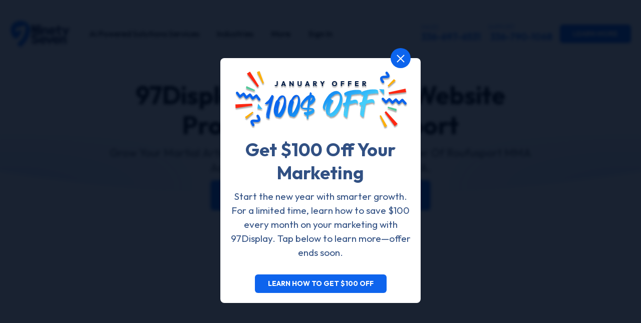

--- FILE ---
content_type: text/html; charset=UTF-8
request_url: https://97display.com/partner-roufusport-anthony-pettis/
body_size: 15810
content:
<!doctype html><html lang="en-US"><head metasync_optimized><script type="application/ld+json">[{"@type": "ImageObject", "caption": "97 Display logo, representing gym marketing metrics and performance tracking services for gym owners.", "license": "https://creativecommons.org/licenses/by-nc/4.0/", "@context": "https://schema.org/", "contentUrl": "https://97display.com/wp-content/themes/horizon97/assets/images/logo97Display.png"}, {"@type": "ImageObject", "caption": "Image of a digital scheduling interface displaying appointments for gym marketing metrics, featuring a calendar view, time slots, and profiles of individuals, emphasizing organization and tracking performance indicators.", "license": "https://creativecommons.org/licenses/by-nc/4.0/", "@context": "https://schema.org/", "contentUrl": "https://97display.com/wp-content/uploads/2025/08/getStartedIllu-2.png"}, {"@type": "ImageObject", "caption": "97 Display logo on a white background, representing gym marketing metrics and performance tracking.", "license": "https://creativecommons.org/licenses/by-nc/4.0/", "@context": "https://schema.org/", "contentUrl": "https://97display.com/wp-content/themes/horizon97/assets/images/logo97DWhite.png"}]</script><script type="application/ld+json" data-otto-pixel="dynamic-seo">{
   "@context": "https://schema.org",
   "@type": "OnlineBusiness",
   "image": "https://storage.googleapis.com/content-assistant-images-persistent/32055ae3-0f59-4681-979e-d6e5e5a05c4f.webp",
   "url": "https://97display.com",
   "sameAs": [
      "https://twitter.com/97display",
      "https://www.facebook.com/97display",
      "https://www.youtube.com/@97Display",
      "https://www.instagram.com/97display/",
      "https://www.linkedin.com/company/97-display/"
   ],
   "logo": "https://storage.googleapis.com/content-assistant-images-persistent/80d7c4b2-ff25-4c63-8e83-82aef9e668a2.webp",
   "name": "97Display",
   "description": "97 gives local service businesses the AI-powered marketing tools to stand out online and win more clients every day. From the first impression to the final sale, we turn clicks into leads and leads into loyal customers\u2014efficiently and at scale.",
   "telephone": "+13366976531",
   "taxID": "80-0608534",
   "iso6523Code": "ISO 6523 Code",
   "address": [
      {
         "@type": "PostalAddress",
         "streetAddress": "210 W 4th St",
         "addressLocality": "Winston-Salem",
         "addressCountry": "US",
         "postalCode": "27101"
      }
   ]
}</script><meta charset="utf-8"><meta content="IE=edge,chrome=1" http-equiv="X-UA-Compatible"><meta name="viewport" content="width=device-width, initial-scale=1"><meta name='robots' content='index, follow, max-snippet:-1, max-image-preview:large, max-video-preview:-1'/><link rel="dns-prefetch" href="//sa.searchatlas.com"><link rel="preconnect" href="https://sa.searchatlas.com" crossorigin><meta name="otto" content="uuid=17cb2a9b-0eca-4184-aaac-4fe924ebc17e; type=wordpress; enabled=true; version=2.5.14"><meta name="robots" content="index"/><script>window.__SA_DYO_INITIALIZED__=true;</script><!-- This site is optimized with the Yoast SEO Premium plugin v26.7 (Yoast SEO v26.7) - https://yoast.com/wordpress/plugins/seo/ --><title>Roufusport - 97 Display</title><meta name="description" content="Get more leads and grow your martial arts business with 97Display, a proud partner of Roufusport MMA, and Anthony Pettis Mixed Martial Arts."/><link rel="canonical" href="https://97display.com/partner-roufusport-anthony-pettis/"/><meta property="og:locale" content="en_US"/><meta property="og:type" content="article"/><meta property="og:title" content="Roufusport"/><meta property="og:description" content="Get more leads and grow your martial arts business with 97Display, a proud partner of Roufusport MMA, and Anthony Pettis Mixed Martial Arts."/><meta property="og:url" content="https://97display.com/partner-roufusport-anthony-pettis/"/><meta property="og:site_name" content="97 Display"/><meta property="article:publisher" content="https://www.facebook.com/97display/"/><meta property="article:modified_time" content="2024-11-13T17:50:22+00:00"/><meta property="og:image" content="https://97display.com/wp-content/uploads/2024/10/97displaySocialCover.png"/><meta property="og:image:width" content="1200"/><meta property="og:image:height" content="675"/><meta property="og:image:type" content="image/png"/><meta name="twitter:card" content="summary_large_image"/><meta name="twitter:site" content="@97display"/><meta name="twitter:label1" content="Est. reading time"/><meta name="twitter:data1" content="6 minutes"/><script type="application/ld+json" class="yoast-schema-graph">{"@context":"https://schema.org","@graph":[{"@type":"WebPage","@id":"https://97display.com/partner-roufusport-anthony-pettis/","url":"https://97display.com/partner-roufusport-anthony-pettis/","name":"Roufusport - 97 Display","isPartOf":{"@id":"https://97display.com/#website"},"datePublished":"2022-09-14T20:14:50+00:00","dateModified":"2024-11-13T17:50:22+00:00","description":"Get more leads and grow your martial arts business with 97Display, a proud partner of Roufusport MMA, and Anthony Pettis Mixed Martial Arts.","breadcrumb":{"@id":"https://97display.com/partner-roufusport-anthony-pettis/#breadcrumb"},"inLanguage":"en-US","potentialAction":[{"@type":"ReadAction","target":["https://97display.com/partner-roufusport-anthony-pettis/"]}]},{"@type":"BreadcrumbList","@id":"https://97display.com/partner-roufusport-anthony-pettis/#breadcrumb","itemListElement":[{"@type":"ListItem","position":1,"name":"Home","item":"https://97display.com/"},{"@type":"ListItem","position":2,"name":"Roufusport"}]},{"@type":"WebSite","@id":"https://97display.com/#website","url":"https://97display.com/","name":"97Display","description":"More Than Just A Website","publisher":{"@id":"https://97display.com/#organization"},"alternateName":"97 Display","potentialAction":[{"@type":"SearchAction","target":{"@type":"EntryPoint","urlTemplate":"https://97display.com/?s={search_term_string}"},"query-input":{"@type":"PropertyValueSpecification","valueRequired":true,"valueName":"search_term_string"}}],"inLanguage":"en-US"},{"@type":"Organization","@id":"https://97display.com/#organization","name":"97Display","alternateName":"97 Display","url":"https://97display.com/","logo":{"@type":"ImageObject","inLanguage":"en-US","@id":"https://97display.com/#/schema/logo/image/","url":"https://97display.com/wp-content/uploads/2024/10/97display-logo-696.png","contentUrl":"https://97display.com/wp-content/uploads/2024/10/97display-logo-696.png","width":696,"height":696,"caption":"97Display"},"image":{"@id":"https://97display.com/#/schema/logo/image/"},"sameAs":["https://www.facebook.com/97display/","https://x.com/97display","https://www.instagram.com/97display/"]}]}</script><!-- / Yoast SEO Premium plugin. --><script type='application/javascript' id='pys-version-script'>console.log('PixelYourSite Free version 11.1.5.2');</script><link rel='dns-prefetch' href='//js.hs-scripts.com'/><link href='//hb.wpmucdn.com' rel='preconnect'/><link rel="alternate" title="oEmbed (JSON)" type="application/json+oembed" href="https://97display.com/wp-json/oembed/1.0/embed?url=https%3A%2F%2F97display.com%2Fpartner-roufusport-anthony-pettis%2F"/><link rel="alternate" title="oEmbed (XML)" type="text/xml+oembed" href="https://97display.com/wp-json/oembed/1.0/embed?url=https%3A%2F%2F97display.com%2Fpartner-roufusport-anthony-pettis%2F&amp;format=xml"/><style id='wp-img-auto-sizes-contain-inline-css' type='text/css'>
img:is([sizes=auto i],[sizes^="auto," i]){contain-intrinsic-size:3000px 1500px}
/*# sourceURL=wp-img-auto-sizes-contain-inline-css */
</style><style id='wp-emoji-styles-inline-css' type='text/css'>

	img.wp-smiley, img.emoji {
		display: inline !important;
		border: none !important;
		box-shadow: none !important;
		height: 1em !important;
		width: 1em !important;
		margin: 0 0.07em !important;
		vertical-align: -0.1em !important;
		background: none !important;
		padding: 0 !important;
	}
/*# sourceURL=wp-emoji-styles-inline-css */
</style><style id='wp-block-library-inline-css' type='text/css'>
:root{--wp-block-synced-color:#7a00df;--wp-block-synced-color--rgb:122,0,223;--wp-bound-block-color:var(--wp-block-synced-color);--wp-editor-canvas-background:#ddd;--wp-admin-theme-color:#007cba;--wp-admin-theme-color--rgb:0,124,186;--wp-admin-theme-color-darker-10:#006ba1;--wp-admin-theme-color-darker-10--rgb:0,107,160.5;--wp-admin-theme-color-darker-20:#005a87;--wp-admin-theme-color-darker-20--rgb:0,90,135;--wp-admin-border-width-focus:2px}@media (min-resolution:192dpi){:root{--wp-admin-border-width-focus:1.5px}}.wp-element-button{cursor:pointer}:root .has-very-light-gray-background-color{background-color:#eee}:root .has-very-dark-gray-background-color{background-color:#313131}:root .has-very-light-gray-color{color:#eee}:root .has-very-dark-gray-color{color:#313131}:root .has-vivid-green-cyan-to-vivid-cyan-blue-gradient-background{background:linear-gradient(135deg,#00d084,#0693e3)}:root .has-purple-crush-gradient-background{background:linear-gradient(135deg,#34e2e4,#4721fb 50%,#ab1dfe)}:root .has-hazy-dawn-gradient-background{background:linear-gradient(135deg,#faaca8,#dad0ec)}:root .has-subdued-olive-gradient-background{background:linear-gradient(135deg,#fafae1,#67a671)}:root .has-atomic-cream-gradient-background{background:linear-gradient(135deg,#fdd79a,#004a59)}:root .has-nightshade-gradient-background{background:linear-gradient(135deg,#330968,#31cdcf)}:root .has-midnight-gradient-background{background:linear-gradient(135deg,#020381,#2874fc)}:root{--wp--preset--font-size--normal:16px;--wp--preset--font-size--huge:42px}.has-regular-font-size{font-size:1em}.has-larger-font-size{font-size:2.625em}.has-normal-font-size{font-size:var(--wp--preset--font-size--normal)}.has-huge-font-size{font-size:var(--wp--preset--font-size--huge)}.has-text-align-center{text-align:center}.has-text-align-left{text-align:left}.has-text-align-right{text-align:right}.has-fit-text{white-space:nowrap!important}#end-resizable-editor-section{display:none}.aligncenter{clear:both}.items-justified-left{justify-content:flex-start}.items-justified-center{justify-content:center}.items-justified-right{justify-content:flex-end}.items-justified-space-between{justify-content:space-between}.screen-reader-text{border:0;clip-path:inset(50%);height:1px;margin:-1px;overflow:hidden;padding:0;position:absolute;width:1px;word-wrap:normal!important}.screen-reader-text:focus{background-color:#ddd;clip-path:none;color:#444;display:block;font-size:1em;height:auto;left:5px;line-height:normal;padding:15px 23px 14px;text-decoration:none;top:5px;width:auto;z-index:100000}html :where(.has-border-color){border-style:solid}html :where([style*=border-top-color]){border-top-style:solid}html :where([style*=border-right-color]){border-right-style:solid}html :where([style*=border-bottom-color]){border-bottom-style:solid}html :where([style*=border-left-color]){border-left-style:solid}html :where([style*=border-width]){border-style:solid}html :where([style*=border-top-width]){border-top-style:solid}html :where([style*=border-right-width]){border-right-style:solid}html :where([style*=border-bottom-width]){border-bottom-style:solid}html :where([style*=border-left-width]){border-left-style:solid}html :where(img[class*=wp-image-]){height:auto;max-width:100%}:where(figure){margin:0 0 1em}html :where(.is-position-sticky){--wp-admin--admin-bar--position-offset:var(--wp-admin--admin-bar--height,0px)}@media screen and (max-width:600px){html :where(.is-position-sticky){--wp-admin--admin-bar--position-offset:0px}}

/*# sourceURL=wp-block-library-inline-css */
</style><style id='global-styles-inline-css' type='text/css'>
:root{--wp--preset--aspect-ratio--square: 1;--wp--preset--aspect-ratio--4-3: 4/3;--wp--preset--aspect-ratio--3-4: 3/4;--wp--preset--aspect-ratio--3-2: 3/2;--wp--preset--aspect-ratio--2-3: 2/3;--wp--preset--aspect-ratio--16-9: 16/9;--wp--preset--aspect-ratio--9-16: 9/16;--wp--preset--color--black: #000000;--wp--preset--color--cyan-bluish-gray: #abb8c3;--wp--preset--color--white: #ffffff;--wp--preset--color--pale-pink: #f78da7;--wp--preset--color--vivid-red: #cf2e2e;--wp--preset--color--luminous-vivid-orange: #ff6900;--wp--preset--color--luminous-vivid-amber: #fcb900;--wp--preset--color--light-green-cyan: #7bdcb5;--wp--preset--color--vivid-green-cyan: #00d084;--wp--preset--color--pale-cyan-blue: #8ed1fc;--wp--preset--color--vivid-cyan-blue: #0693e3;--wp--preset--color--vivid-purple: #9b51e0;--wp--preset--gradient--vivid-cyan-blue-to-vivid-purple: linear-gradient(135deg,rgb(6,147,227) 0%,rgb(155,81,224) 100%);--wp--preset--gradient--light-green-cyan-to-vivid-green-cyan: linear-gradient(135deg,rgb(122,220,180) 0%,rgb(0,208,130) 100%);--wp--preset--gradient--luminous-vivid-amber-to-luminous-vivid-orange: linear-gradient(135deg,rgb(252,185,0) 0%,rgb(255,105,0) 100%);--wp--preset--gradient--luminous-vivid-orange-to-vivid-red: linear-gradient(135deg,rgb(255,105,0) 0%,rgb(207,46,46) 100%);--wp--preset--gradient--very-light-gray-to-cyan-bluish-gray: linear-gradient(135deg,rgb(238,238,238) 0%,rgb(169,184,195) 100%);--wp--preset--gradient--cool-to-warm-spectrum: linear-gradient(135deg,rgb(74,234,220) 0%,rgb(151,120,209) 20%,rgb(207,42,186) 40%,rgb(238,44,130) 60%,rgb(251,105,98) 80%,rgb(254,248,76) 100%);--wp--preset--gradient--blush-light-purple: linear-gradient(135deg,rgb(255,206,236) 0%,rgb(152,150,240) 100%);--wp--preset--gradient--blush-bordeaux: linear-gradient(135deg,rgb(254,205,165) 0%,rgb(254,45,45) 50%,rgb(107,0,62) 100%);--wp--preset--gradient--luminous-dusk: linear-gradient(135deg,rgb(255,203,112) 0%,rgb(199,81,192) 50%,rgb(65,88,208) 100%);--wp--preset--gradient--pale-ocean: linear-gradient(135deg,rgb(255,245,203) 0%,rgb(182,227,212) 50%,rgb(51,167,181) 100%);--wp--preset--gradient--electric-grass: linear-gradient(135deg,rgb(202,248,128) 0%,rgb(113,206,126) 100%);--wp--preset--gradient--midnight: linear-gradient(135deg,rgb(2,3,129) 0%,rgb(40,116,252) 100%);--wp--preset--font-size--small: 13px;--wp--preset--font-size--medium: 20px;--wp--preset--font-size--large: 36px;--wp--preset--font-size--x-large: 42px;--wp--preset--spacing--20: 0.44rem;--wp--preset--spacing--30: 0.67rem;--wp--preset--spacing--40: 1rem;--wp--preset--spacing--50: 1.5rem;--wp--preset--spacing--60: 2.25rem;--wp--preset--spacing--70: 3.38rem;--wp--preset--spacing--80: 5.06rem;--wp--preset--shadow--natural: 6px 6px 9px rgba(0, 0, 0, 0.2);--wp--preset--shadow--deep: 12px 12px 50px rgba(0, 0, 0, 0.4);--wp--preset--shadow--sharp: 6px 6px 0px rgba(0, 0, 0, 0.2);--wp--preset--shadow--outlined: 6px 6px 0px -3px rgb(255, 255, 255), 6px 6px rgb(0, 0, 0);--wp--preset--shadow--crisp: 6px 6px 0px rgb(0, 0, 0);}:where(.is-layout-flex){gap: 0.5em;}:where(.is-layout-grid){gap: 0.5em;}body .is-layout-flex{display: flex;}.is-layout-flex{flex-wrap: wrap;align-items: center;}.is-layout-flex > :is(*, div){margin: 0;}body .is-layout-grid{display: grid;}.is-layout-grid > :is(*, div){margin: 0;}:where(.wp-block-columns.is-layout-flex){gap: 2em;}:where(.wp-block-columns.is-layout-grid){gap: 2em;}:where(.wp-block-post-template.is-layout-flex){gap: 1.25em;}:where(.wp-block-post-template.is-layout-grid){gap: 1.25em;}.has-black-color{color: var(--wp--preset--color--black) !important;}.has-cyan-bluish-gray-color{color: var(--wp--preset--color--cyan-bluish-gray) !important;}.has-white-color{color: var(--wp--preset--color--white) !important;}.has-pale-pink-color{color: var(--wp--preset--color--pale-pink) !important;}.has-vivid-red-color{color: var(--wp--preset--color--vivid-red) !important;}.has-luminous-vivid-orange-color{color: var(--wp--preset--color--luminous-vivid-orange) !important;}.has-luminous-vivid-amber-color{color: var(--wp--preset--color--luminous-vivid-amber) !important;}.has-light-green-cyan-color{color: var(--wp--preset--color--light-green-cyan) !important;}.has-vivid-green-cyan-color{color: var(--wp--preset--color--vivid-green-cyan) !important;}.has-pale-cyan-blue-color{color: var(--wp--preset--color--pale-cyan-blue) !important;}.has-vivid-cyan-blue-color{color: var(--wp--preset--color--vivid-cyan-blue) !important;}.has-vivid-purple-color{color: var(--wp--preset--color--vivid-purple) !important;}.has-black-background-color{background-color: var(--wp--preset--color--black) !important;}.has-cyan-bluish-gray-background-color{background-color: var(--wp--preset--color--cyan-bluish-gray) !important;}.has-white-background-color{background-color: var(--wp--preset--color--white) !important;}.has-pale-pink-background-color{background-color: var(--wp--preset--color--pale-pink) !important;}.has-vivid-red-background-color{background-color: var(--wp--preset--color--vivid-red) !important;}.has-luminous-vivid-orange-background-color{background-color: var(--wp--preset--color--luminous-vivid-orange) !important;}.has-luminous-vivid-amber-background-color{background-color: var(--wp--preset--color--luminous-vivid-amber) !important;}.has-light-green-cyan-background-color{background-color: var(--wp--preset--color--light-green-cyan) !important;}.has-vivid-green-cyan-background-color{background-color: var(--wp--preset--color--vivid-green-cyan) !important;}.has-pale-cyan-blue-background-color{background-color: var(--wp--preset--color--pale-cyan-blue) !important;}.has-vivid-cyan-blue-background-color{background-color: var(--wp--preset--color--vivid-cyan-blue) !important;}.has-vivid-purple-background-color{background-color: var(--wp--preset--color--vivid-purple) !important;}.has-black-border-color{border-color: var(--wp--preset--color--black) !important;}.has-cyan-bluish-gray-border-color{border-color: var(--wp--preset--color--cyan-bluish-gray) !important;}.has-white-border-color{border-color: var(--wp--preset--color--white) !important;}.has-pale-pink-border-color{border-color: var(--wp--preset--color--pale-pink) !important;}.has-vivid-red-border-color{border-color: var(--wp--preset--color--vivid-red) !important;}.has-luminous-vivid-orange-border-color{border-color: var(--wp--preset--color--luminous-vivid-orange) !important;}.has-luminous-vivid-amber-border-color{border-color: var(--wp--preset--color--luminous-vivid-amber) !important;}.has-light-green-cyan-border-color{border-color: var(--wp--preset--color--light-green-cyan) !important;}.has-vivid-green-cyan-border-color{border-color: var(--wp--preset--color--vivid-green-cyan) !important;}.has-pale-cyan-blue-border-color{border-color: var(--wp--preset--color--pale-cyan-blue) !important;}.has-vivid-cyan-blue-border-color{border-color: var(--wp--preset--color--vivid-cyan-blue) !important;}.has-vivid-purple-border-color{border-color: var(--wp--preset--color--vivid-purple) !important;}.has-vivid-cyan-blue-to-vivid-purple-gradient-background{background: var(--wp--preset--gradient--vivid-cyan-blue-to-vivid-purple) !important;}.has-light-green-cyan-to-vivid-green-cyan-gradient-background{background: var(--wp--preset--gradient--light-green-cyan-to-vivid-green-cyan) !important;}.has-luminous-vivid-amber-to-luminous-vivid-orange-gradient-background{background: var(--wp--preset--gradient--luminous-vivid-amber-to-luminous-vivid-orange) !important;}.has-luminous-vivid-orange-to-vivid-red-gradient-background{background: var(--wp--preset--gradient--luminous-vivid-orange-to-vivid-red) !important;}.has-very-light-gray-to-cyan-bluish-gray-gradient-background{background: var(--wp--preset--gradient--very-light-gray-to-cyan-bluish-gray) !important;}.has-cool-to-warm-spectrum-gradient-background{background: var(--wp--preset--gradient--cool-to-warm-spectrum) !important;}.has-blush-light-purple-gradient-background{background: var(--wp--preset--gradient--blush-light-purple) !important;}.has-blush-bordeaux-gradient-background{background: var(--wp--preset--gradient--blush-bordeaux) !important;}.has-luminous-dusk-gradient-background{background: var(--wp--preset--gradient--luminous-dusk) !important;}.has-pale-ocean-gradient-background{background: var(--wp--preset--gradient--pale-ocean) !important;}.has-electric-grass-gradient-background{background: var(--wp--preset--gradient--electric-grass) !important;}.has-midnight-gradient-background{background: var(--wp--preset--gradient--midnight) !important;}.has-small-font-size{font-size: var(--wp--preset--font-size--small) !important;}.has-medium-font-size{font-size: var(--wp--preset--font-size--medium) !important;}.has-large-font-size{font-size: var(--wp--preset--font-size--large) !important;}.has-x-large-font-size{font-size: var(--wp--preset--font-size--x-large) !important;}
/*# sourceURL=global-styles-inline-css */
</style><style id='classic-theme-styles-inline-css' type='text/css'>
/*! This file is auto-generated */
.wp-block-button__link{color:#fff;background-color:#32373c;border-radius:9999px;box-shadow:none;text-decoration:none;padding:calc(.667em + 2px) calc(1.333em + 2px);font-size:1.125em}.wp-block-file__button{background:#32373c;color:#fff;text-decoration:none}
/*# sourceURL=/wp-includes/css/classic-themes.min.css */
</style><style id='gris-style-inline-css' type='text/css'>

            

            #gris-reviews-container {
                max-width: 800px;
                margin: 0 auto;
                font-family: Outfit, 'Neutrif Studio', Oxygen, 'Source Sans Pro', 'Open Sans', sans-serif;
            }
            .gris-review-card {
                margin-bottom: 20px;
                background: #fff;
            }
            .gris-review-header {
                display: flex;
                align-items: center;
                margin-bottom: 12px;
            }
            .gris-author-photo {
                width: 40px;
                height: 40px;
                border-radius: 50%;
                margin-right: 12px;
                background-color: #eee;
                object-fit: cover;
                flex-shrink: 0;
            }
            /* New class for Letter Avatar */
            .avatarLetter {
                width: 40px;
                height: 40px;
                border-radius: 50%;
                margin-right: 12px;
                background-color: var(--blueDark);
                color: #ffffff;
                display: flex;
                align-items: center;
                justify-content: center;
                font-weight: bold;
                font-size: 20px;
                text-transform: uppercase;
                flex-shrink: 0;
            }
            .gris-author-name {
                font-weight: bold;
                font-size: 16px;
            }
            .gris-author-name a {
                    color: var(--color);
                text-decoration: none;
                    border:none;
            }
            .gris-author-name a:hover {
                color: var(--blue);
            }
            .gris-rating {
                color: #fbbc04;
                margin-left: auto;
                letter-spacing: 2px;
            }
            .gris-review-text {}
            .gris-spinner {
                display: inline-block;
                width: 20px;
                height: 20px;
                border: 3px solid var(--greyLight);
                border-radius: 50%;
                border-top-color: var(--grey);
                animation: gris-spin 1s ease-in-out infinite;
                margin-right: 10px;
                vertical-align: middle;
            }
            @keyframes gris-spin {
                to { transform: rotate(360deg); }
            }
        

        
/*# sourceURL=gris-style-inline-css */
</style><link rel='stylesheet' id='style-css' href='https://97display.com/wp-content/themes/horizon97/style.css' type='text/css' media='all'/><link rel='stylesheet' id='horizon97-css' href='https://97display.com/wp-content/themes/horizon97/assets/css/horizon97.css' type='text/css' media='all'/><script type="text/javascript" src="https://97display.com/wp-content/themes/horizon97/assets/js/jquery.min.js" id="jquery-js"></script><script type="text/javascript" src="https://97display.com/wp-content/themes/horizon97/assets/js/horizon97ajax.js?ver=6.9" id="my_loadmore-js"></script><script type="text/javascript" src="https://97display.com/wp-content/plugins/pixelyoursite/dist/scripts/jquery.bind-first-0.2.3.min.js?ver=0.2.3" id="jquery-bind-first-js"></script><script type="text/javascript" src="https://97display.com/wp-content/plugins/pixelyoursite/dist/scripts/js.cookie-2.1.3.min.js?ver=2.1.3" id="js-cookie-pys-js"></script><script type="text/javascript" src="https://97display.com/wp-content/plugins/pixelyoursite/dist/scripts/tld.min.js?ver=2.3.1" id="js-tld-js"></script><script type="text/javascript" id="pys-js-extra">
/* <![CDATA[ */
var pysOptions = {"staticEvents":[],"dynamicEvents":[],"triggerEvents":[],"triggerEventTypes":[],"debug":"","siteUrl":"https://97display.com","ajaxUrl":"https://97display.com/wp-admin/admin-ajax.php","ajax_event":"e4ed71ecc6","enable_remove_download_url_param":"1","cookie_duration":"7","last_visit_duration":"60","enable_success_send_form":"","ajaxForServerEvent":"1","ajaxForServerStaticEvent":"1","useSendBeacon":"1","send_external_id":"1","external_id_expire":"180","track_cookie_for_subdomains":"1","google_consent_mode":"1","gdpr":{"ajax_enabled":false,"all_disabled_by_api":false,"facebook_disabled_by_api":false,"analytics_disabled_by_api":false,"google_ads_disabled_by_api":false,"pinterest_disabled_by_api":false,"bing_disabled_by_api":false,"reddit_disabled_by_api":false,"externalID_disabled_by_api":false,"facebook_prior_consent_enabled":true,"analytics_prior_consent_enabled":true,"google_ads_prior_consent_enabled":null,"pinterest_prior_consent_enabled":true,"bing_prior_consent_enabled":true,"cookiebot_integration_enabled":false,"cookiebot_facebook_consent_category":"marketing","cookiebot_analytics_consent_category":"statistics","cookiebot_tiktok_consent_category":"marketing","cookiebot_google_ads_consent_category":"marketing","cookiebot_pinterest_consent_category":"marketing","cookiebot_bing_consent_category":"marketing","consent_magic_integration_enabled":false,"real_cookie_banner_integration_enabled":false,"cookie_notice_integration_enabled":false,"cookie_law_info_integration_enabled":false,"analytics_storage":{"enabled":true,"value":"granted","filter":false},"ad_storage":{"enabled":true,"value":"granted","filter":false},"ad_user_data":{"enabled":true,"value":"granted","filter":false},"ad_personalization":{"enabled":true,"value":"granted","filter":false}},"cookie":{"disabled_all_cookie":false,"disabled_start_session_cookie":false,"disabled_advanced_form_data_cookie":false,"disabled_landing_page_cookie":false,"disabled_first_visit_cookie":false,"disabled_trafficsource_cookie":false,"disabled_utmTerms_cookie":false,"disabled_utmId_cookie":false},"tracking_analytics":{"TrafficSource":"direct","TrafficLanding":"undefined","TrafficUtms":[],"TrafficUtmsId":[]},"GATags":{"ga_datalayer_type":"default","ga_datalayer_name":"dataLayerPYS"},"woo":{"enabled":false},"edd":{"enabled":false},"cache_bypass":"1768760154"};
//# sourceURL=pys-js-extra
/* ]]> */
</script><script type="text/javascript" src="https://97display.com/wp-content/plugins/pixelyoursite/dist/scripts/public.js?ver=11.1.5.2" id="pys-js"></script><link rel="https://api.w.org/" href="https://97display.com/wp-json/"/><link rel="alternate" title="JSON" type="application/json" href="https://97display.com/wp-json/wp/v2/pages/23849"/><link rel="EditURI" type="application/rsd+xml" title="RSD" href="https://97display.com/xmlrpc.php?rsd"/><meta name="generator" content="WordPress 6.9"/><link rel='shortlink' href='https://97display.com/?p=23849'/><!-- DO NOT COPY THIS SNIPPET! Start of Page Analytics Tracking for HubSpot WordPress plugin v11.3.37--><script class="hsq-set-content-id" data-content-id="standard-page">
				var _hsq = _hsq || [];
				_hsq.push(["setContentType", "standard-page"]);
			</script><!-- DO NOT COPY THIS SNIPPET! End of Page Analytics Tracking for HubSpot WordPress plugin --><meta name="facebook-domain-verification" content="uu99yezo3580kprfpjuq0mg0b388ww"/><link rel="icon" href="https://97display.com/wp-content/uploads/2022/08/cropped-97D-IconBlue-32x32.png" sizes="32x32"/><link rel="icon" href="https://97display.com/wp-content/uploads/2022/08/cropped-97D-IconBlue-192x192.png" sizes="192x192"/><link rel="apple-touch-icon" href="https://97display.com/wp-content/uploads/2022/08/cropped-97D-IconBlue-180x180.png"/><meta name="msapplication-TileImage" content="https://97display.com/wp-content/uploads/2022/08/cropped-97D-IconBlue-270x270.png"/><style type="text/css" id="wp-custom-css">
			#major-publishing-actions {
    position: fixed;
    bottom: 0;
    right: 0;
    z-index: 1000;
    width: 100%;
    box-sizing: border-box;
}		</style><script async src="https://www.googletagmanager.com/gtag/js?id=G-YL4VXBSLP4"></script><script>
  window.dataLayer = window.dataLayer || [];
  function gtag(){dataLayer.push(arguments);}
  gtag('js', new Date());
  gtag('config', 'G-YL4VXBSLP4');
</script><!-- Hotjar Tracking Code for https://97display.com --><script>
    (function(h,o,t,j,a,r){
        h.hj=h.hj||function(){(h.hj.q=h.hj.q||[]).push(arguments)};
        h._hjSettings={hjid:6516679,hjsv:6};
        a=o.getElementsByTagName('head')[0];
        r=o.createElement('script');r.async=1;
        r.src=t+h._hjSettings.hjid+j+h._hjSettings.hjsv;
        a.appendChild(r);
    })(window,document,'https://static.hotjar.com/c/hotjar-','.js?sv=');
</script><!-- Google --><script async src="https://www.googletagmanager.com/gtag/js?id=G-YL4VXBSLP4"></script><script>
		  window.dataLayer = window.dataLayer || [];
		  function gtag(){dataLayer.push(arguments);}
		  gtag('js', new Date());
		  gtag('config', 'G-YL4VXBSLP4');
		</script><script async src="https://www.googletagmanager.com/gtag/js?id=AW-1002255728"></script><script>
		  window.dataLayer = window.dataLayer || [];
		  function gtag(){dataLayer.push(arguments);}
		  gtag('js', new Date());
		  gtag('config', 'AW-1002255728');
		</script><!-- Google conversion event --><script>
		!function(f,b,e,v,n,t,s)
		{if(f.fbq)return;n=f.fbq=function(){n.callMethod?
		n.callMethod.apply(n,arguments):n.queue.push(arguments)};
		if(!f._fbq)f._fbq=n;n.push=n;n.loaded=!0;n.version='2.0';
		n.queue=[];t=b.createElement(e);t.async=!0;
		t.src=v;s=b.getElementsByTagName(e)[0];
		s.parentNode.insertBefore(t,s)}(window, document,'script',
		'https://connect.facebook.net/en_US/fbevents.js');

		fbq('init', '655117605414434');
		fbq('track', 'PageView');
		</script><noscript><img height="1" width="1" style="display:none" src="https://www.facebook.com/tr?id=655117605414434&amp;ev=PageView&amp;noscript=1"/></noscript><meta name=&ldquo;facebook-domain-verification&rdquo; content=&ldquo;uu99yezo3580kprfpjuq0mg0b388ww&rdquo;/></head><body 7 id="horizon97_page" class="wp-singular page-template-default page page-id-23849 wp-theme-horizon97 horizon97_innerpage chrome"><!-- Google Tag Manager (noscript) --><noscript><iframe src="https://www.googletagmanager.com/ns.html?id=GTM-TFWL7BJ7" height="0" width="0" style="display:none;visibility:hidden"></iframe></noscript><!-- End Google Tag Manager (noscript) --><!--  --><header class="header--site"><div class="content"><div class="header--logo"><a href="https://97display.com" aria-label="97Display"><img src="https://97display.com/wp-content/themes/horizon97/assets/images/logo97Display.png" alt="97 Display logo, representing gym marketing metrics and performance tracking services for gym owners."/></a></div><div class="header--nav"><nav class="shortcuts" role="navigation"><ul id="menu-shortcuts-menu" class=""><li id="menu-item-30813" class="menu-item menu-item-type-post_type menu-item-object-page menu-item-has-children menu-item-30813"><a href="https://97display.com/services/">Ai Powered Solutions Services</a><ul class="sub-menu"><li id="menu-item-29673" class="menu-item menu-item-type-post_type menu-item-object-page menu-item-has-children menu-item-29673"><a href="https://97display.com/services/growthiq/">GrowthIQ</a><ul class="sub-menu"><li id="menu-item-29670" class="menu-item menu-item-type-post_type menu-item-object-page menu-item-29670"><a href="https://97display.com/services/leadflowiq/">LeadFlowIQ</a></li><li id="menu-item-29672" class="menu-item menu-item-type-post_type menu-item-object-page menu-item-29672"><a href="https://97display.com/services/hyperlocal/">HyperLocal</a></li><li id="menu-item-29671" class="menu-item menu-item-type-post_type menu-item-object-page menu-item-29671"><a href="https://97display.com/services/socialproof/">SocialProof</a></li></ul></li><li id="menu-item-27973" class="menu-item menu-item-type-post_type menu-item-object-page menu-item-27973"><a href="https://97display.com/services/website-design/">Website Design</a></li><li id="menu-item-30317" class="menu-item menu-item-type-post_type menu-item-object-page menu-item-30317"><a href="https://97display.com/services/adspulse/">AdsPulse</a></li><li id="menu-item-27981" class="menu-item menu-item-type-post_type menu-item-object-page menu-item-27981"><a href="https://97display.com/services/marketing-crm/">CRM</a></li><li id="menu-item-27983" class="menu-item menu-item-type-post_type menu-item-object-page menu-item-27983"><a href="https://97display.com/services/seo/">SEO</a></li><li id="menu-item-27988" class="menu-item menu-item-type-post_type menu-item-object-page menu-item-27988"><a href="https://97display.com/services/marketing-consultations/">Marketing Consultations</a></li></ul></li><li id="menu-item-29767" class="menu-item menu-item-type-post_type menu-item-object-page menu-item-29767"><a href="https://97display.com/industries/">Industries</a></li><li id="menu-item-27795" class="menu-item menu-item-type-custom menu-item-object-custom menu-item-has-children menu-item-27795"><a href="#">More</a><ul class="sub-menu"><li id="menu-item-195" class="menu-item menu-item-type-post_type menu-item-object-page menu-item-195"><a href="https://97display.com/about/">About Us</a></li><li id="menu-item-189" class="menu-item menu-item-type-post_type menu-item-object-page menu-item-189"><a href="https://97display.com/blog/">Blog</a></li><li id="menu-item-28239" class="menu-item menu-item-type-post_type menu-item-object-page menu-item-28239"><a href="https://97display.com/frequently-asked-questions/">FAQ</a></li><li id="menu-item-30738" class="menu-item menu-item-type-post_type menu-item-object-page menu-item-30738"><a href="https://97display.com/contact/">Contact Us</a></li></ul></li><li id="menu-item-23560" class="bold menu-item menu-item-type-custom menu-item-object-custom menu-item-23560"><a target="_blank" href="https://portal.97display.com/account/logon" title="Log Into Your Account">Sign In</a></li></ul></nav><div class="header--secondary_nav"><div class="hmbrgr"><span></span><span></span></div><aside class="dropnav"><div class="onlyMobile m-b-20"><span><a href="tel:+13366976531" class="telHeader" title="Call Sales at 336-697-6531"><span class="telHeader-label">Sales</span> 336-697-6531</a></span><span><a href="tel:+13367901068" class="telHeader" title="Call Support at 336-790-1068"><span class="telHeader-label">Support</span> 336-790-1068</a></span></div><nav><ul id="menu-shortcuts-menu-1" class=""><li class="menu-item menu-item-type-post_type menu-item-object-page menu-item-has-children menu-item-30813"><a href="https://97display.com/services/">Ai Powered Solutions Services</a><ul class="sub-menu"><li class="menu-item menu-item-type-post_type menu-item-object-page menu-item-has-children menu-item-29673"><a href="https://97display.com/services/growthiq/">GrowthIQ</a><ul class="sub-menu"><li class="menu-item menu-item-type-post_type menu-item-object-page menu-item-29670"><a href="https://97display.com/services/leadflowiq/">LeadFlowIQ</a></li><li class="menu-item menu-item-type-post_type menu-item-object-page menu-item-29672"><a href="https://97display.com/services/hyperlocal/">HyperLocal</a></li><li class="menu-item menu-item-type-post_type menu-item-object-page menu-item-29671"><a href="https://97display.com/services/socialproof/">SocialProof</a></li></ul></li><li class="menu-item menu-item-type-post_type menu-item-object-page menu-item-27973"><a href="https://97display.com/services/website-design/">Website Design</a></li><li class="menu-item menu-item-type-post_type menu-item-object-page menu-item-30317"><a href="https://97display.com/services/adspulse/">AdsPulse</a></li><li class="menu-item menu-item-type-post_type menu-item-object-page menu-item-27981"><a href="https://97display.com/services/marketing-crm/">CRM</a></li><li class="menu-item menu-item-type-post_type menu-item-object-page menu-item-27983"><a href="https://97display.com/services/seo/">SEO</a></li><li class="menu-item menu-item-type-post_type menu-item-object-page menu-item-27988"><a href="https://97display.com/services/marketing-consultations/">Marketing Consultations</a></li></ul></li><li class="menu-item menu-item-type-post_type menu-item-object-page menu-item-29767"><a href="https://97display.com/industries/">Industries</a></li><li class="menu-item menu-item-type-custom menu-item-object-custom menu-item-has-children menu-item-27795"><a href="#">More</a><ul class="sub-menu"><li class="menu-item menu-item-type-post_type menu-item-object-page menu-item-195"><a href="https://97display.com/about/">About Us</a></li><li class="menu-item menu-item-type-post_type menu-item-object-page menu-item-189"><a href="https://97display.com/blog/">Blog</a></li><li class="menu-item menu-item-type-post_type menu-item-object-page menu-item-28239"><a href="https://97display.com/frequently-asked-questions/">FAQ</a></li><li class="menu-item menu-item-type-post_type menu-item-object-page menu-item-30738"><a href="https://97display.com/contact/">Contact Us</a></li></ul></li><li class="bold menu-item menu-item-type-custom menu-item-object-custom menu-item-23560"><a target="_blank" href="https://portal.97display.com/account/logon" title="Log Into Your Account">Sign In</a></li></ul></nav></aside></div></div><div><span class="noMobile"><a href="tel:+13366976531" class="telHeader" title="Call Sales at 336-697-6531"><span class="telHeader-label">Sales</span> 336-697-6531</a></span><span class="noMobile"><a href="tel:+13367901068" class="telHeader" title="Call Support at 336-790-1068"><span class="telHeader-label">Support</span> 336-790-1068</a></span><a href="https://97display.com/get-started/" class="getStarted_TR button buttonBlue toRed noMobile" aria-label="Learn more about our solutions">Learn More</a></div></div></header><!-- / --><main id="start" class="mainContent"><!-- Fold --><!--  ghost animaDelay02 anima animaFadeY animaOnce --><section class="homepage_fold_3 gradient_fold3"><div class="content"><div class="homepage_fold_3--text"><div class="ghost animaDelay02 anima animaFadeY animaOnce"><h1 class="balanced max1200">97Display is the Trusted Website Provider for Roufusport</h1></div><div class="ghost animaDelay04 anima animaFadeY animaOnce"><div class="biglines max900">Grow Your Martial Arts Business With 97Display, A Proud Partner Of Roufusport MMA Academy &amp; Anthony &quot;Showtime&quot; Pettis MMA.</div></div><a href="#leadform" class="homepage_fold_3--cta requestInfos button buttonBlue toRed large">Request More Information</a></div><div class="homepage_fold_3--images"></div></div></section><!-- /Fold --><!-- Columns --><section class="section halfMT halfMB"><div class="content"><div class="grid-0"></div></div></section><section class="section halfMB"><div class="swiper autoScrollGallery"><div class="swiper-wrapper"><div class="swiper-slide"><div class="thumbContainer"><img src="https://97display.com/wp-content/uploads/2022/09/11.png" alt=""></div></div><div class="swiper-slide"><div class="thumbContainer"><img src="https://97display.com/wp-content/uploads/2022/09/9.png" alt=""></div></div><div class="swiper-slide"><div class="thumbContainer"><img src="https://97display.com/wp-content/uploads/2022/09/7.png" alt=""></div></div><div class="swiper-slide"><div class="thumbContainer"><img src="https://97display.com/wp-content/uploads/2022/09/8.png" alt=""></div></div><div class="swiper-slide"><div class="thumbContainer"><img src="https://97display.com/wp-content/uploads/2022/09/10.png" alt=""></div></div><div class="swiper-slide"><div class="thumbContainer"><img src="https://97display.com/wp-content/uploads/2022/09/4.png" alt=""></div></div><div class="swiper-slide"><div class="thumbContainer"><img src="https://97display.com/wp-content/uploads/2022/09/3.png" alt=""></div></div><div class="swiper-slide"><div class="thumbContainer"><img src="https://97display.com/wp-content/uploads/2022/09/6.png" alt=""></div></div></div></div></section><div class="section bgGreyLight"><div class="content"><div class="flexbox"><div class="flexbox-content fadeinoffset"><div class="animator translateY"><p><center></p><h4>&ldquo;Our martial arts school business has increased almost 25% in the past year largely in part to the amount of leads we now generate due to our 97Display designed website and SEO capabilities. Highly recommend!&rdquo;</h4><h4>-Scott Joffe, Roufusport MMA</h4><p></center></p></div></div><div class="flexbox-content2"><div class="animator translate-Y"><figure><img fetchpriority="high" decoding="async" src="https://97display.com/wp-content/uploads/2022/07/avatar-scott-joffe-300x300.jpg" alt="Scott Joffe Roufusport" width="300" height="300" class="alignleft size-medium wp-image-23358" srcset="https://97display.com/wp-content/uploads/2022/07/avatar-scott-joffe-300x300.jpg 300w, https://97display.com/wp-content/uploads/2022/07/avatar-scott-joffe-150x150.jpg 150w, https://97display.com/wp-content/uploads/2022/07/avatar-scott-joffe-200x200.jpg 200w, https://97display.com/wp-content/uploads/2022/07/avatar-scott-joffe.jpg 484w" sizes="(max-width: 300px) 100vw, 300px"/></figure></div></div></div></div></div><!-- Partners --><section class="section"><div class="content"><div class="grid-2-3 grid-V-Align-Center"><div><h2>This will be the easiest website switch ever.</h2><div class="biglines">Your New Website Will Be Launched In 30 Days Or Less! And Convert 4-6x Better Than Industry Average!


</div><a href="https://meetings.hubspot.com/gargano/book-a-meeting-w-tyler" class="linedLink">Schedule A 15 Minute Call </a></div><div><p>Your 97Display website will never be outdated, either in looks or technology, or security. We&rsquo;re here to be your long-term internet marketing partner and the last website you&rsquo;ll ever need. We&rsquo;ll do all the heavy lifting so you can sit back, relax, and simply review and approve what we send you.</p><p>Once your new 97Display website is launched our award-winning support team is a text or call away, and we pivot as fast as Google does. No matter what your website or internet marketing or technical issue is, pick up the phone and call us or send us an email!  </p><p>We create new designs &amp; layouts multiple times a year based on what&rsquo;s trending and converting, We will automatically update your website with the newest features and changes&hellip; Plus, you can change themes any time, for free!</p><p><center></p><h4>&ldquo;Before 97Display we had no idea how many website leads we were missing out on&rdquo; &ndash; Duke Roufus </h4><p></center></p></div></div></div></section><!-- /Partners --><div class="section"><div class="content"><!-- FullWidth Video --><section id="videoControl-2736" class="fwVideoPlayer state-stop anima no_epand"><div class="fwVideoPlayer--buttonPlay"><svg xmlns="http://www.w3.org/2000/svg" xmlns:xlink="http://www.w3.org/1999/xlink" width="57px" height="63px"><path fill-rule="evenodd" fill="rgb(255, 255, 255)" d="M52.779,24.558 C58.112,27.638 58.112,35.336 52.779,38.415 L12.731,61.536 C7.398,64.615 0.731,60.766 0.731,54.608 L0.731,8.366 C0.731,2.207 7.398,-1.641 12.731,1.437 L52.779,24.558 Z"/></svg><span></span></div><div class="fwVideoPlayer--overlay absolute"></div><div class="fwVideoPlayer--poster absolute" style="background-image:url('https://97display.com/wp-content/uploads/2022/09/2.png');"></div><video class="fwVideoPlayer--video" id="video-2736"><source type="video/mp4" src="https://97display.com/wp-content/uploads/2022/09/Modern-Phone-Mockup-Toolkit_360p.mp4"></video></section><!-- /FullWidth Video --></div></div><script>
	var vbitem2 = document.getElementById('video-2736');

	jQuery(document).on('click','#videoControl-2736 .fwVideoPlayer--buttonPlay', function(){
		var videoControl = jQuery('#videoControl-2736');
		if (videoControl.hasClass('state-stop')) {
			videoControl.removeClass('state-stop').addClass('state-play');
			vbitem2.play();
		} else {
			videoControl.removeClass('state-play').addClass('state-stop');
			vbitem2.pause();
		}
	});
</script><section class="section cta_banner anima animaFadeY animaOnce"><div class=""><h3><strong>We lead the industry in <span class="blue">attracting visitors to your website</span>, and <span class="red">converting them into leads </span>so you can <span class="green">get more clients for your business.</span></strong></h3></div><a href="https://meetings.hubspot.com/gargano/book-a-meeting-w-tyler" class="cta_banner_a button large buttonBlue toRed">Let&#039;s Connect</a></section><!-- Columns --><section class="section"><div class="content"><div class="grid-1"><div class="animator delay1 translateY"><div class="grid-feature"><div><img decoding="async" src="https://97display.com/wp-content/uploads/2022/03/icons-features-01.jpg" alt="Lead Generating Website" class="blend-multiply"></p><h4><strong>Lead Generating Website</strong></h4><p>4x your website leads using our platform. Martial Arts Schools typically see immediate results &amp; our team does all the heavy lifting.</p></div><div><img decoding="async" src="https://97display.com/wp-content/uploads/2022/03/icons-features-02.jpg" alt="Lead Management" class="blend-multiply"></p><h4><strong>Lead Management</strong></h4><p>An all-in-one lead nurture platform that includes email, text, and phone automations to maximize your sales efforts.</p></div><div><img decoding="async" src="https://97display.com/wp-content/uploads/2022/03/icons-features-03.jpg" alt="Trial Registration" class="blend-multiply"></p><h4><strong>Trial Registration</strong></h4><p>Create and accept online payments for promotions, coupons, trials and gift cards. All built into our intuitive landing page builder.</p></div><div><img decoding="async" src="https://97display.com/wp-content/uploads/2022/03/icons-features-04.jpg" alt="SEO" class="blend-multiply"></p><h4><strong>SEO</strong></h4><p>Own your local Google rankings and dramatically improve your traffic. Our local SEO is part of every website and will produce more visitors.</p></div><div><img decoding="async" src="https://97display.com/wp-content/uploads/2022/03/icons-features-05.jpg" alt="Digital Ads" class="blend-multiply"></p><h4><strong>Digital Ads</strong></h4><p>Increase your overall lead volume and find efficiency in your ad spend through ad professionals specialized in MMA ad campaigns.</p></div><div><img decoding="async" src="https://97display.com/wp-content/uploads/2022/03/icons-features-06.jpg" alt="Consultative Support &amp; Member Group" class="blend-multiply"></p><h4><strong>Unlimited Customer Support &amp; VIP Client Group</strong></h4><p>Anything you need, done faster than any other provider in the industry. Plus access to our VIP Facebook group.</p></div></div><style>
.grid-feature {
  display: grid;
  grid-template-columns: repeat(3, 1fr);
  grid-template-rows: 1fr;
  gap: 40px 0px;
  text-align:center;
}
.grid-feature > div{ padding: 20px; }
.grid-feature > div:nth-child(3n+2){ border:1px solid #f0f0f0; border-width:0px 4px 0px 4px; }
.grid-feature img{ margin:0 auto; display:block; }
@media only screen and (max-width: 1024px){
.grid-feature { grid-template-columns: repeat(2, 1fr); }
.grid-feature > div:nth-child(3n+2){ border:none; }
.grid-feature > div:nth-child(1n+1){ border:1px solid #f0f0f0; border-width:0px 0px 0px 4px; }
}
@media only screen and (max-width: 600px){
.grid-feature { grid-template-columns: 1fr; gap: 0px 0px; }
.grid-feature > div{ border:none !important; padding: 10px; }
}
.peopleGrid{ display:grid; grid-gap:20px; grid-template-columns: repeat(auto-fill, minmax(280px, 1fr)); margin-bottom:40px; }
.roufusTesti{ background-color:#edeff0; color:#fff; }</p>
</style></div></div></div></section><!-- Partners --><section class="section"><div class="content"><div class="grid-2-3 grid-V-Align-Center"><div><h2>Interested?</h2><div class="biglines">Making it easy for people to learn about and sign up for your classes is essential to success. We&#039;re ready to help you. We&#039;d love to know more about you and your business!
</div><a href="https://meetings.hubspot.com/gargano/book-a-meeting-w-tyler" class="linedLink">Book A 15 Minute Call</a></div><div><p><img decoding="async" src="https://97display.com/wp-content/uploads/2022/09/giphy-4.gif" alt="" width="480" height="270" class="alignleft size-full wp-image-24171"/></p></div></div></div></section><!-- /Partners --><!--  --><section class="fullscreenSection"><div class="fullscreenSection_static_color gradient-roseToGreen" style="height:55vh;"><div class="fullscreenSection_image" style="background-image: url('https://97display.com/wp-content/uploads/2022/05/salem_cover-2.jpg');"></div></div></section><section class="section cta_banner anima animaFadeY animaOnce"><div class=""><h3 class="max1440">Today we serve <span class="blue">thousands of Martial Arts businesses globally</span>, getting them<span class="red">tens of thousands of leads per month</span> with our<span class="green">lead generation solutions!</span></h3><p><h4>Right now there is someone in your community who needs your help.</h4></p></div><a href="https://97display.com/get-started/" class="cta_banner_a button large buttonBlue toRed">Let&#039;s Connect</a></section></main><footer class="footer--zones"><div class="footer--ctaGetStarted-zone"><div class="footer--ctaGetStarted"><div class="footer--ctaGetStarted-content"><div class="footer--ctaGetStarted-text"><h2 class="dynaSize-3">Get Started Today</h2><p>Grow your business with 97Display. We&#039;ll boost your online presence, leads, and sales, ensuring customers find you first.</p><a href="https://97display.com/get-started/" class="button buttonRed toDark">Book a Free Demo</a></div><img src="https://97display.com/wp-content/uploads/2025/08/getStartedIllu-2.png" alt="Image of a digital scheduling interface displaying appointments for gym marketing metrics, featuring a calendar view, time slots, and profiles of individuals, emphasizing organization and tracking performance indicators." class="footer--ctaGetStarted-img"/></div></div></div><div class="limit"><div class="footer--zoneA"><div class="footer--zoneA--company"><figure><a href="https://97display.com"><img src="https://97display.com/wp-content/themes/horizon97/assets/images/logo97DWhite.png" alt="97 Display logo on a white background, representing gym marketing metrics and performance tracking." style="max-width: 240px;"></a></figure><div class="footer--zoneA--subtext">From click to client - on autopilot. We help you convert leads into customers.</div></div><div><div class="footer--zoneA-links"><div class="footer--zoneA-widget"><h2>Resources</h2><ul id="menu-resources" class=""><li id="menu-item-27806" class="menu-item menu-item-type-post_type menu-item-object-page menu-item-27806"><a href="https://97display.com/contact/">Contact Us</a></li><li id="menu-item-29845" class="menu-item menu-item-type-post_type menu-item-object-page menu-item-29845"><a href="https://97display.com/partners/">Partners</a></li><li id="menu-item-29846" class="menu-item menu-item-type-post_type menu-item-object-page menu-item-29846"><a href="https://97display.com/reviews/">Reviews</a></li><li id="menu-item-29847" class="menu-item menu-item-type-post_type menu-item-object-page menu-item-29847"><a href="https://97display.com/themes/">Themes</a></li></ul></div><div class="footer--zoneA-widget"><h2>More</h2><ul id="menu-more" class=""><li id="menu-item-27808" class="menu-item menu-item-type-custom menu-item-object-custom menu-item-27808"><a target="_blank" href="https://portal.97display.com/account/logon">Sign In</a></li><li id="menu-item-27290" class="menu-item menu-item-type-post_type menu-item-object-page menu-item-27290"><a href="https://97display.com/blog/">Blog</a></li><li id="menu-item-28238" class="menu-item menu-item-type-post_type menu-item-object-page menu-item-28238"><a href="https://97display.com/frequently-asked-questions/">FAQ</a></li></ul></div><div class="footer--zoneA-widget"><h2>Follow Us
						</h2><ul><li><a href="https://www.facebook.com/97display" target="_blank" aria-label="Facebook"><span class="icons icon-facebook"></span> Facebook</a></li><li><a href="https://twitter.com/97Display" aria-label="Twitter" target="_blank"><span class="icons icon-twitter"></span> Twitter / X</a></li><li><a href="https://www.instagram.com/97display/" aria-label="Instagram" target="_blank"><span class="icons icon-instagram"></span> Instagram</a></li><li><a href="https://www.linkedin.com/company/97-display/" aria-label="Linkedin" target="_blank"><span class="icons icon-linkedin"></span> Linkedin</a></li></ul></div></div></div></div><div class="footer--zoneB"><div>&copy; 2026 - 97display.com - All rights reserved.
			</div><div><a href="https://97display.com/terms-service/" aria-label="Terms &amp; Conditions" class="inv">Terms &amp; Conditions</a><a href="https://97display.com/facebook-instagram-information-policy/" aria-label="FB/Instagram Policy">FB/Instagram Policy</a> - <a href="https://97display.com/privacy-policy/" aria-label="Privacy Policy">Privacy Policy</a><a href="https://97display.com/?page_id=27938" aria-label="Service Level Agreement" class="inv">Service Level Agreement</a></div></div></div></footer><style>
.mainContent {
    margin-bottom: 0 !important;
}
</style><!-- Announcement Popup --><div id="pop97" class="pop97"><div class="pop97--inner"><div class="pop97--content"><div class="pop97--img"><img src="https://97display.com/wp-content/uploads/2026/01/100off-1.png" alt="Get $100 Off Your Marketing"/></div><h2>Get $100 Off Your Marketing</h2><div class="pop97--description"><p>Start the new year with smarter growth. For a limited time, learn how to save $100 every month on your marketing with 97Display. Tap below to learn more&mdash;offer ends soon.</p><p><a class="button toRed" href="https://97display.com/get-started/">Learn How to Get $100 Off</a></p></div><div id="pop97Close" class="pop97--close"><span></span><span></span></div></div></div></div><script>

function setCookiePop(cname, cvalue, exdays) {
  const d = new Date();
  d.setTime(d.getTime() + (exdays * 24 * 60 * 60 * 1000));
  let expires = "expires="+d.toUTCString();
  document.cookie = cname + "=" + cvalue + ";" + expires + ";path=/";
}

function getCookiePop(cname) {
  let name = cname + "=";
  let ca = document.cookie.split(';');
  for(let i = 0; i < ca.length; i++) {
    let c = ca[i];
    while (c.charAt(0) == ' ') {
      c = c.substring(1);
    }
    if (c.indexOf(name) == 0) {
      return c.substring(name.length, c.length);
    }
  }
  return "";
}

const pop97 = document.getElementById("pop97");
const closePop97 = document.getElementById("pop97Close");
closePop97.addEventListener("click", pop97Close);
function pop97Close() {
  pop97.classList.remove("showNow");
  setCookiePop("Get $100 Off Your Marketing", "close", 2);
}

let showPop97 = getCookiePop("Get $100 Off Your Marketing");
  if (showPop97 == "") {
	setTimeout(function () {
		pop97.classList.add("showNow");
	}, 6000);
  }
</script><style>
	.pop97{ opacity:0; visibility:hidden; width: 100%; height:100%; position:fixed; top:0; left:0; right:0; bottom:0; background:rgb(0 10 27 / 90%); backdrop-filter: blur(3px); z-index: 1000;
	  -webkit-transition: all 0.3s ease-in-out;
		 -moz-transition: all 0.3s ease-in-out;
		   -o-transition: all 0.3s ease-in-out;
			  transition: all 0.3s ease-in-out;	
}
	.pop97.showNow{ display:block; opacity:1; visibility:visible; }
	.pop97--inner{ display:flex; width: 100%; height:100%; align-items: center; justify-content: center; padding: 0 20px; }
	.pop97--content{
		background-color: #ffffff;
		color: #315083;
		border-radius: 8px;
		position: relative;
		max-width: 400px;
		padding: 20px 20px;
		width:100%;
		text-align: center;
	}
	.pop97--img{ margin: 0 0 10px 0px; }
	.pop97--img img{ margin:0 auto; max-width: 400px; }
	.pop97 h2{ color: #315083; }
	.pop97--description p:last-child{ margin-bottom:0; }
	.pop97 .button{ background-color: #0e64ed; color: #ffffff; }
	.pop97 .button:hover{ background-color: #ffffff; color: #0e64ed; box-shadow:inset 0px 0px 0px 1px #ffffff, 0px 10px 30px -10px var(--color); }
	.pop97--close{ position: absolute; top:-20px; right:20px; width:40px; height:40px; background: var(--blueDark); border-radius: 40px;}
	.pop97--close span{ background:#fff; position:absolute; top:50%; left:calc(50% - 10px); width:20px; height:2px; }
	.pop97--close span:first-child{ transform: rotate(45deg); }
	.pop97--close span:last-child{ transform: rotate(-45deg); }
</style><a href="#start" arial-label="Return To the top of the page" class="goTopButton inv"><span class="icon-arrow-top"></span></a><chatlio-widget widgetid="f8c7e271-c8a1-4fec-5481-342c1f0c43ea"></chatlio-widget><script type="speculationrules">
{"prefetch":[{"source":"document","where":{"and":[{"href_matches":"/*"},{"not":{"href_matches":["/wp-*.php","/wp-admin/*","/wp-content/uploads/*","/wp-content/*","/wp-content/plugins/*","/wp-content/themes/horizon97/*","/*\\?(.+)"]}},{"not":{"selector_matches":"a[rel~=\"nofollow\"]"}},{"not":{"selector_matches":".no-prefetch, .no-prefetch a"}}]},"eagerness":"conservative"}]}
</script><script type="text/javascript" id="leadin-script-loader-js-js-extra">
/* <![CDATA[ */
var leadin_wordpress = {"userRole":"visitor","pageType":"page","leadinPluginVersion":"11.3.37"};
//# sourceURL=leadin-script-loader-js-js-extra
/* ]]> */
</script><script type="text/javascript" src="https://js.hs-scripts.com/7126753.js?integration=WordPress&amp;ver=11.3.37" id="leadin-script-loader-js-js"></script><script type="text/javascript" id="metasync-tracker-js-extra">
/* <![CDATA[ */
var saOttoData = {"otto_uuid":"17cb2a9b-0eca-4184-aaac-4fe924ebc17e","page_url":"https://97display.com/partner-roufusport-anthony-pettis/","context":null,"enable_metadesc":""};
//# sourceURL=metasync-tracker-js-extra
/* ]]> */
</script><script type="text/javascript" defer src="https://97display.com/wp-content/plugins/metasync/public/js/otto-tracker.min.js?ver=2.5.14" id="metasync-tracker-js"></script><script type="text/javascript" defer src="https://97display.com/wp-content/plugins/metasync/public/js/metasync-public.js?ver=2.5.14" id="metasync-js"></script><script type="text/javascript" src="https://97display.com/wp-content/themes/horizon97/assets/js/horizon97.js" id="horizon97-js"></script><script type="text/javascript" src="https://97display.com/wp-content/themes/horizon97/assets/js/hbspt.js" id="hbspt-js"></script><script id="wp-emoji-settings" type="application/json">
{"baseUrl":"https://s.w.org/images/core/emoji/17.0.2/72x72/","ext":".png","svgUrl":"https://s.w.org/images/core/emoji/17.0.2/svg/","svgExt":".svg","source":{"concatemoji":"https://97display.com/wp-includes/js/wp-emoji-release.min.js?ver=6.9"}}
</script><script type="module">
/* <![CDATA[ */
/*! This file is auto-generated */
const a=JSON.parse(document.getElementById("wp-emoji-settings").textContent),o=(window._wpemojiSettings=a,"wpEmojiSettingsSupports"),s=["flag","emoji"];function i(e){try{var t={supportTests:e,timestamp:(new Date).valueOf()};sessionStorage.setItem(o,JSON.stringify(t))}catch(e){}}function c(e,t,n){e.clearRect(0,0,e.canvas.width,e.canvas.height),e.fillText(t,0,0);t=new Uint32Array(e.getImageData(0,0,e.canvas.width,e.canvas.height).data);e.clearRect(0,0,e.canvas.width,e.canvas.height),e.fillText(n,0,0);const a=new Uint32Array(e.getImageData(0,0,e.canvas.width,e.canvas.height).data);return t.every((e,t)=>e===a[t])}function p(e,t){e.clearRect(0,0,e.canvas.width,e.canvas.height),e.fillText(t,0,0);var n=e.getImageData(16,16,1,1);for(let e=0;e<n.data.length;e++)if(0!==n.data[e])return!1;return!0}function u(e,t,n,a){switch(t){case"flag":return n(e,"\ud83c\udff3\ufe0f\u200d\u26a7\ufe0f","\ud83c\udff3\ufe0f\u200b\u26a7\ufe0f")?!1:!n(e,"\ud83c\udde8\ud83c\uddf6","\ud83c\udde8\u200b\ud83c\uddf6")&&!n(e,"\ud83c\udff4\udb40\udc67\udb40\udc62\udb40\udc65\udb40\udc6e\udb40\udc67\udb40\udc7f","\ud83c\udff4\u200b\udb40\udc67\u200b\udb40\udc62\u200b\udb40\udc65\u200b\udb40\udc6e\u200b\udb40\udc67\u200b\udb40\udc7f");case"emoji":return!a(e,"\ud83e\u1fac8")}return!1}function f(e,t,n,a){let r;const o=(r="undefined"!=typeof WorkerGlobalScope&&self instanceof WorkerGlobalScope?new OffscreenCanvas(300,150):document.createElement("canvas")).getContext("2d",{willReadFrequently:!0}),s=(o.textBaseline="top",o.font="600 32px Arial",{});return e.forEach(e=>{s[e]=t(o,e,n,a)}),s}function r(e){var t=document.createElement("script");t.src=e,t.defer=!0,document.head.appendChild(t)}a.supports={everything:!0,everythingExceptFlag:!0},new Promise(t=>{let n=function(){try{var e=JSON.parse(sessionStorage.getItem(o));if("object"==typeof e&&"number"==typeof e.timestamp&&(new Date).valueOf()<e.timestamp+604800&&"object"==typeof e.supportTests)return e.supportTests}catch(e){}return null}();if(!n){if("undefined"!=typeof Worker&&"undefined"!=typeof OffscreenCanvas&&"undefined"!=typeof URL&&URL.createObjectURL&&"undefined"!=typeof Blob)try{var e="postMessage("+f.toString()+"("+[JSON.stringify(s),u.toString(),c.toString(),p.toString()].join(",")+"));",a=new Blob([e],{type:"text/javascript"});const r=new Worker(URL.createObjectURL(a),{name:"wpTestEmojiSupports"});return void(r.onmessage=e=>{i(n=e.data),r.terminate(),t(n)})}catch(e){}i(n=f(s,u,c,p))}t(n)}).then(e=>{for(const n in e)a.supports[n]=e[n],a.supports.everything=a.supports.everything&&a.supports[n],"flag"!==n&&(a.supports.everythingExceptFlag=a.supports.everythingExceptFlag&&a.supports[n]);var t;a.supports.everythingExceptFlag=a.supports.everythingExceptFlag&&!a.supports.flag,a.supports.everything||((t=a.source||{}).concatemoji?r(t.concatemoji):t.wpemoji&&t.twemoji&&(r(t.twemoji),r(t.wpemoji)))});
//# sourceURL=https://97display.com/wp-includes/js/wp-emoji-loader.min.js
/* ]]> */
</script><script type="text/javascript">
            jQuery(document).ready(function($) {
                var container = $('#gris-reviews-container');
                if (container.length === 0) return;

                var offset = 0;
                var limit = 5; 
                var max_reviews = 50;
                var loading = false;
                var allLoaded = false;

                function loadReviews() {
                    if (loading || allLoaded || offset >= max_reviews) return;
                    
                    loading = true;
                    $('#gris-loading').show();

                    $.ajax({
                        url: 'https://97display.com/wp-admin/admin-ajax.php',
                        type: 'POST',
                        dataType: 'json',
                        data: {
                            action: 'gris_load_reviews',
                            security: 'c57ec17614',
                            offset: offset,
                            limit: limit
                        },
                        success: function(data) {
                            if (data.success && data.reviews && data.reviews.length > 0) {
                                var html = '';
                                $.each(data.reviews, function(index, review) {
                                    
                                    // Determine Avatar (Image or Letter Div)
                                    var avatarHtml = '';
                                    if(review.profile_photo_url) {
                                        avatarHtml = '<img src="' + review.profile_photo_url + '" class="gris-author-photo" alt="user">';
                                    } else {
                                        var letter = review.author_initial ? review.author_initial : 'U';
                                        avatarHtml = '<div class="avatarLetter">' + letter + '</div>';
                                    }
                                    
                                    // Generate Author Name (linked if URL exists)
                                    var authorNameHtml = review.author_name;
                                    if(review.review_url && review.review_url !== '') {
                                        authorNameHtml = '<a href="' + review.review_url + '" target="_blank">' + review.author_name + '</a>';
                                    }

                                    html += '<div class="gris-review-card em_services--service">';
                                    html +=     '<div class="em_services--descrip">';
                                    html +=       '<div class="gris-review-header">';
                                    html +=           avatarHtml;
                                    html +=           '<div class="gris-author-name">' + authorNameHtml + '</div>';
                                    html +=           '<div class="gris-rating">' + '★'.repeat(review.rating) + '</div>';
                                    html +=       '</div>';
                                    html +=       '<div class="gris-review-text">' + review.text + '</div>';
                                    html +=     '</div>';
                                    html += '</div>';
                                });
                                
                                $('#gris-reviews-list').append(html);
                                offset += data.reviews.length;
                                
                                if (data.reviews.length < limit || offset >= max_reviews) {
                                    allLoaded = true;
                                    $('#gris-end-message').show();
                                }
                            } else {
                                allLoaded = true;
                                $('#gris-end-message').show();
                            }
                        },
                        error: function(xhr, status, error) {
                            $('#gris-reviews-list').append('<div style="color:red; border:1px solid red; padding:10px;">Error loading reviews.</div>');
                        },
                        complete: function() {
                            loading = false;
                            $('#gris-loading').hide();
                        }
                    });
                }

                // Initial Load
                loadReviews();

                // Infinite Scroll
                $(window).scroll(function() {
                    if (loading || allLoaded) return;
                    
                    var containerBottom = container.offset().top + container.outerHeight();
                    var windowBottom = $(window).scrollTop() + $(window).height();

                    if (windowBottom > containerBottom - 200) {
                        loadReviews();
                    }
                });
            });
        </script><script src="https://cdn.apigateway.co/webchat-client..prod/sdk.js" data-widget-id="ee8ea0ea-6e56-11f0-bade-3e0120024fc7" defer></script></body></html>

--- FILE ---
content_type: text/css
request_url: https://97display.com/wp-content/themes/horizon97/style.css
body_size: 113
content:
/*
Theme Name: horizon97
Author: Julian Chaniolleau for 97Display
Author URI: https://think81.com
Description: Official website of 97Display Marketing Agency
Version: 2.103
Tested up to: 6.6.2
Requires PHP: 8.0
License: GNU General Public License v2 or later
License URI: http://www.gnu.org/licenses/gpl-2.0.html
Text Domain: horizon97
*/

--- FILE ---
content_type: text/css
request_url: https://97display.com/wp-content/themes/horizon97/assets/css/horizon97.css
body_size: 23935
content:
/*
Theme Name: horzon97Display
Author: 97Display
Description: Official website of horzon97Display
Version: 2.2001
License: GNU General Public License v2 or later
License URI: http://www.gnu.org/licenses/gpl-2.0.html
*/
@import url('https://fonts.googleapis.com/css2?family=Oxygen:wght@300;400;700&display=swap');
@import url('https://fonts.googleapis.com/css2?family=DM+Sans:ital,opsz,wght@0,9..40,100..1000;1,9..40,100..1000&display=swap');
@import url('https://fonts.googleapis.com/css2?family=Outfit:wght@100..900&display=swap');
@font-face {font-family:'Neutrif Studio'; src:url('../fonts/NeutrifStudio-ExtraBoldItalic.eot'); src:local('Neutrif Studio ExtraBold Italic'), local('NeutrifStudio-ExtraBoldItalic'), url('../fonts/NeutrifStudio-ExtraBoldItalic.eot?#iefix') format('embedded-opentype'), url('../fonts/NeutrifStudio-ExtraBoldItalic.woff2') format('woff2'), url('../fonts/NeutrifStudio-ExtraBoldItalic.woff') format('woff'), url('../fonts/NeutrifStudio-ExtraBoldItalic.ttf') format('truetype'); font-weight:800; font-style:italic;}
@font-face {font-family:'Neutrif Studio'; src:url('../fonts/NeutrifStudio-ExtraBold.eot'); src:local('Neutrif Studio ExtraBold'), local('NeutrifStudio-ExtraBold'), url('../fonts/NeutrifStudio-ExtraBold.eot?#iefix') format('embedded-opentype'), url('../fonts/NeutrifStudio-ExtraBold.woff2') format('woff2'), url('../fonts/NeutrifStudio-ExtraBold.woff') format('woff'), url('../fonts/NeutrifStudio-ExtraBold.ttf') format('truetype'); font-weight:800; font-style:normal;}
@font-face {font-family:'Neutrif Studio'; src:url('../fonts/NeutrifStudio-Bold.eot'); src:local('Neutrif Studio Bold'), local('NeutrifStudio-Bold'), url('../fonts/NeutrifStudio-Bold.eot?#iefix') format('embedded-opentype'), url('../fonts/NeutrifStudio-Bold.woff2') format('woff2'), url('../fonts/NeutrifStudio-Bold.woff') format('woff'), url('../fonts/NeutrifStudio-Bold.ttf') format('truetype'); font-weight:bold; font-style:normal;}
@font-face {font-family:'Neutrif Studio'; src:url('../fonts/NeutrifStudio-BoldItalic.eot'); src:local('Neutrif Studio Bold Italic'), local('NeutrifStudio-BoldItalic'), url('../fonts/NeutrifStudio-BoldItalic.eot?#iefix') format('embedded-opentype'), url('../fonts/NeutrifStudio-BoldItalic.woff2') format('woff2'), url('../fonts/NeutrifStudio-BoldItalic.woff') format('woff'), url('../fonts/NeutrifStudio-BoldItalic.ttf') format('truetype'); font-weight:bold; font-style:italic;}
@font-face {font-family:'Neutrif Studio'; src:url('../fonts/NeutrifStudio-RegularItalic.eot'); src:local('Neutrif Studio Regular Italic'), local('NeutrifStudio-RegularItalic'), url('../fonts/NeutrifStudio-RegularItalic.eot?#iefix') format('embedded-opentype'), url('../fonts/NeutrifStudio-RegularItalic.woff2') format('woff2'), url('../fonts/NeutrifStudio-RegularItalic.woff') format('woff'), url('../fonts/NeutrifStudio-RegularItalic.ttf') format('truetype'); font-weight:normal; font-style:italic;}
@font-face {font-family:'Neutrif Studio'; src:url('../fonts/NeutrifStudio-SemiBoldItalic.eot'); src:local('Neutrif Studio SemiBold Italic'), local('NeutrifStudio-SemiBoldItalic'), url('../fonts/NeutrifStudio-SemiBoldItalic.eot?#iefix') format('embedded-opentype'), url('../fonts/NeutrifStudio-SemiBoldItalic.woff2') format('woff2'), url('../fonts/NeutrifStudio-SemiBoldItalic.woff') format('woff'), url('../fonts/NeutrifStudio-SemiBoldItalic.ttf') format('truetype'); font-weight:600; font-style:italic;}
@font-face {font-family:'Neutrif Studio'; src:url('../fonts/NeutrifStudio-Medium.eot'); src:local('Neutrif Studio Medium'), local('NeutrifStudio-Medium'), url('../fonts/NeutrifStudio-Medium.eot?#iefix') format('embedded-opentype'), url('../fonts/NeutrifStudio-Medium.woff2') format('woff2'), url('../fonts/NeutrifStudio-Medium.woff') format('woff'), url('../fonts/NeutrifStudio-Medium.ttf') format('truetype'); font-weight:500; font-style:normal;}
@font-face {font-family:'Neutrif Studio'; src:url('../fonts/NeutrifStudio-SemiBold.eot'); src:local('Neutrif Studio SemiBold'), local('NeutrifStudio-SemiBold'), url('../fonts/NeutrifStudio-SemiBold.eot?#iefix') format('embedded-opentype'), url('../fonts/NeutrifStudio-SemiBold.woff2') format('woff2'), url('../fonts/NeutrifStudio-SemiBold.woff') format('woff'), url('../fonts/NeutrifStudio-SemiBold.ttf') format('truetype'); font-weight:600; font-style:normal;}
@font-face {font-family:'Neutrif Studio'; src:url('../fonts/NeutrifStudio-Regular.eot'); src:local('Neutrif Studio Regular'), local('NeutrifStudio-Regular'), url('../fonts/NeutrifStudio-Regular.eot?#iefix') format('embedded-opentype'), url('../fonts/NeutrifStudio-Regular.woff2') format('woff2'), url('../fonts/NeutrifStudio-Regular.woff') format('woff'), url('../fonts/NeutrifStudio-Regular.ttf') format('truetype'); font-weight:normal; font-style:normal;}
@font-face {font-family:'Neutrif Studio'; src:url('../fonts/NeutrifStudio-MediumItalic.eot'); src:local('Neutrif Studio Medium Italic'), local('NeutrifStudio-MediumItalic'), url('../fonts/NeutrifStudio-MediumItalic.eot?#iefix') format('embedded-opentype'), url('../fonts/NeutrifStudio-MediumItalic.woff2') format('woff2'), url('../fonts/NeutrifStudio-MediumItalic.woff') format('woff'), url('../fonts/NeutrifStudio-MediumItalic.ttf') format('truetype'); font-weight:500; font-style:italic;}
*, a {margin:0; padding:0}
a, html {font-size:100%}
.clearfix, article, aside, canvas, details, figcaption, figure, footer, header, hgroup, img, menu, nav, section, summary {display:block}
*, :focus {outline:0}
a, img {border:0}
a, abbr, acronym, address, applet, article, aside, audio, big, blockquote, body, canvas, caption, cite, code, dd, del, details, dfn, div, dl, dt, em, fieldset, figcaption, figure, font, footer, form, h1, h2, h3, h4, h5, h6, header, hgroup, html, iframe, img, ins, kbd, label, legend, li, mark, menu, nav, object, ol, p, pre, q, s, samp, small, span, strike, strong, sub, summary, sup, table, tbody, td, tfoot, th, thead, time, tr, tt, ul, var, video {margin:0; padding:0; border:0; font-weight:inherit; font-style:inherit; font-size:100%; font-family:inherit; vertical-align:baseline; background:0 0}
em, mark {font-style:italic}
ins, mark {background-color:#ff9; color:#000}
html {-webkit-text-size-adjust:100%; -ms-text-size-adjust:100%}
ol, ul {list-style:none}
blockquote, q {quotes:none}
blockquote:after, blockquote:before, q:after, q:before {content:''; content:none}
a {vertical-align:baseline; background:0 0}
ins {text-decoration:none}
mark {font-weight:700}
del {text-decoration:line-through}
input, select, .vertalign {vertical-align:middle}
table {border-collapse:separate; border-spacing:0}
caption, td, th {text-align:left; font-weight:400}
input[type=submit] {-webkit-appearance:none}
img, object {max-width:100%}
p {margin-bottom:30px}
.gallery-caption {margin-left:0; margin-bottom:10px; padding:0 10px}
.aligncenter, .aligncenter img {margin-left:auto; margin-right:auto; clear:both}
.clear {clear:both; height:0}
.clearfix:after {content:"."; display:block; height:0; clear:both; visibility:hidden}
.none {display:none}
.alignleft {float:left}
.alignright {float:right; text-align:right}
.aligncenter {display:block}
.alignleft img {float:left}
.alignright img {float:right}
.aligncenter img {display:block}
img.alignleft {float:left; margin:0 30px 0 0}
img.alignright {float:right; margin:0 0 0 30px}
img.aligncenter {margin-left:auto; margin-right:auto; display:block; clear:both}
iframe {display:block}
input, textarea {font-size:inherit; line-height:inherit; font-family:inherit; outline:0}
.inv {display:none}
a img {border:none}
img {margin:0; padding:0; white-space:normal; display:block; object-fit: cover;}
.alignleft {text-align:left}
.aligncenter {text-align:center}
.alignRight {text-align:right}
.alignLeft {text-align:left}
.alignCenter {text-align:center}
.right {text-align:right}
.left {text-align:left}
.center {text-align:center}
.wp-smiley {display:inline}
:root {--bg:#fafafa; --color:#242a45; --white:#fdfdfd; --black:#010101; --greyDark:#40434f; --grey:#65697c; --greyLight:#dde9fc; --greyFade:#f2f2f4; --redDark:#ff1c41; --red:#ff6c73; --redLight:#ffb1b3; --redFade:#feeaea; --greenDark:#00d1b5; --green:#38e8cb; --greenLight:#7df8e3; --greenFade:#c5f2ec; --blueDark:#0c64ed; --blue:#429dff; --blueLight:#87d3ff; --blueFade:#dbeef9; --orangeDark:#ff8842; --orange:#ffb66e; --orangeLight:#ffebd0; --orangeFade:#ffebd0; --leadCore:#fa5d25; --leadCore2:#fa8742; --fontSmall:15px; --fontBase:18px; --fontLarge:24px; --sectionMargin:140px; --contentSize:1280px; --buttonCorner:40px; --delay:0.2s;}
:root {--bg:#fafafa; --color:#242a45; --white:#fdfdfd; --black:#010101; --greyDark:#40434f; --grey:#65697c; --greyLight:#dde9fc; --greyFade:#f2f2f4; --redDark:#ff1c41; --red:#ff6c73; --redLight:#ffb1b3; --redFade:#feeaea; --greenDark:#00d264; --green:#33e688; --greenLight:#7bf5b5; --greenFade:#abe1c5; --blueDark:#0c64ed; --blue:#429dff; --blueLight:#87d3ff; --blueFade:#dbeef9; --orangeDark:#fbb445; --orange:#ffc770; --orangeLight:#ffe9c7; --orangeFade:#ffedd1; --leadCore:#fa5d25; --leadCore2:#fa8742; --fontSmall:15px; --fontBase:17px; --fontLarge:20px; --sectionMargin:50px; --contentSize:1280px; --buttonCorner:40px; --delay:0.2s;}
:root {--bg:#fafafa; --color:#133261; --white:#fdfdfd; --black:#010101; --greyDark:#3b4554; --grey:#71839f; --greyLight:#dde9fc; --greyFade:#f2f2f4; --redDark:#d80023; --red:#ff6c73; --redLight:#ffb1b3; --redFade:#feeaea; --greenDark:#00d264; --green:#33e688; --greenLight:#7bf5b5; --greenFade:#abe1c5; --blueDark:#0c64ed; --blue:#429dff; --blueLight:#87d3ff; --blueFade:#dbeef9; --orangeDark:#fbb445; --orange:#ffc365; --orangeLight:#ffe9c7; --orangeFade:#ffedd1; --leadCore:#fa5d25; --leadCore2:#fa8742; --fontSmall:15px; --fontBase:19px; --fontLarge:22px; --sectionMargin:50px; --contentSize:1440px; --buttonCorner:6px; --delay:0.3s;
    --primary:hsl(217 100% 50% / 1);
    --color:hsl(from var(--primary) h 46% 35%);
    --colorfade:hsl(from var(--primary) h s calc(l + 39));
    --colordarker:hsl(from var(--primary) h 76% calc(l - 25));
}
html * {-webkit-box-sizing:border-box; -moz-box-sizing:border-box; box-sizing:border-box;}
html {scroll-behavior:smooth;}
body {background:var(--bg); color:var(--color); font-family:'Outfit', 'Neutrif Studio', 'Oxygen', 'Source Sans Pro', 'Open Sans', sans-serif; font-size:var(--fontBase, 18px); line-height:1.5; font-weight:500; font-weight:normal; margin:0; padding:0; position:relative; -webkit-font-smoothing:antialiased; text-rendering:optimizeLegibility;}
body.leadPanelActive {overflow:hidden;}
::selection {background-color:var(--blueDark); color:#fff;}
::-moz-selection {background-color:var(--blueDark); color:#fff;}
::-webkit-scrollbar {width:10px;}
::-webkit-scrollbar-track {background:var(--white);}
::-webkit-scrollbar-thumb {background:var(--blueDark); border-radius:8px;}
::-webkit-scrollbar-thumb:hover {background:var(--blueDark); cursor:ns-resize !important;}
.gecko * {text-rendering:optimizeLegibility; -webkit-font-smoothing:antialiased; -moz-osx-font-smoothing:grayscale;}
img {border-radius:6px;}
a, input.button {cursor:pointer; text-decoration:none; -webkit-transition:color 0.2s ease-in-out; -moz-transition:color 0.2s ease-in-out; -o-transition:color 0.2s ease-in-out; transition:color 0.2s ease-in-out;}
.linedLink {display:inline-block; position:relative; color:var(--blueDark);}
.linedLink:before {display:inline-block; content:''; height:1px; width:60px; margin-right:20px; background-color:var(--blueDark); -webkit-transition:all 0.4s cubic-bezier(1,0,.52,.93); -moz-transition:all 0.4s cubic-bezier(1,0,.52,.93); -o-transition:all 0.4s cubic-bezier(1,0,.52,.93); transition:all 0.4s cubic-bezier(1,0,.52,.93);}
.linedLink:hover {color:var(--redDark);}
.linedLink:hover:before {display:inline-block; content:''; height:1px; width:100px; margin-right:20px; background-color:var(--redDark);}
.gradientLink {background:-webkit-linear-gradient(0deg, var(--greenDark), var(--blueDark)); -webkit-background-clip:text; -webkit-text-fill-color:transparent; font-weight:700; background-size:100% 100%; background-position:0% 50%; -webkit-transition:all 0.4s cubic-bezier(1,0,.52,.93); -moz-transition:all 0.4s cubic-bezier(1,0,.52,.93); -o-transition:all 0.4s cubic-bezier(1,0,.52,.93); transition:all 0.4s cubic-bezier(1,0,.52,.93);}
.gradientLink:hover {background-size:300% 300%; background-position:0% 200%;}
.single--content a:not([class]) {color:var(--blueDark); padding-bottom:1px; border-bottom:1px solid var(--blue);}
.single--content a:not([class]):hover {color:var(--blue); padding-bottom:1px; border-bottom:1px solid var(--blue);}
h1 , h2 , h3 , h4 , h5 , h6 { font-family: "outfit", "DM Sans", sans-serif; font-style:normal; color:inherit; font-weight:bold; font-weight:700;}
h1 strong, h2 strong, h3 strong, h4 strong, h5 strong, h6 strong {font-weight:bold; font-weight:700;}
h1 img, h2 img, h3 img, h4 img, h5 img, h6 img {display:inline-block;}
h1,.ash1 {font-size:50px; line-height:1.2; margin-bottom:20px;}
h2,.ash2 {font-size:36px; line-height:46px; margin-bottom:10px;}
h3,.ash3 {font-size:28px; line-height:36px; margin-bottom:20px;}
h4,.ash4 {font-size:24px; line-height:30px; margin-bottom:10px;}
h5,.ash5 {font-size:18px; line-height:24px; margin-bottom:10px;}
h6,.ash6 {font-size:16px; line-height:19px; margin-bottom:10px;}
.smaller {font-size:75%; display:inline-block; line-height:120%;}
strong {font-weight:bold;}
em {font-style:italic;}
small {font-size:80%; line-height:130%; display:inline-block;}
sup {position:relative; font-size:60%; line-height:12px; top:-5px;}
.biglines {color:currentColor; line-height:1.4; opacity:0.7; font-size:var(--fontLarge, 24px); position:relative; z-index:5;}
.upper {text-transform:uppercase;}
.bold {font-weight:bold;}
.supTitle {text-transform:uppercase; font-size:12px; font-weight:400; letter-spacing:4px;}
.supTitle.sT-large {font-size:18px; letter-spacing:10px; padding-left:10px;}
.suptitle {font-size:13px; font-weight:bold; text-transform:uppercase;}
.fs15 {font-size:var(--fontSmall);}
.dynaSize-1 {font-size:calc(20px + (40 - 20) * ((100vw - 300px) / (2000 - 300))); line-height:120%;}
.dynaSize-2 {font-size:calc(30px + (100 - 30) * ((100vw - 300px) / (2000 - 300))); line-height:100%;}
.dynaSize-3{ font-size:calc(24px + (60 - 24) * ((100vw - 300px) / (2000 - 300))); line-height:1.15;}
.currentColor {color:currentcolor !important;}
.grey, .to-grey:hover {color:var(--grey);}
.red, .to-red:hover {color:var(--redDark);}
.blue, .to-blue:hover {color:var(--blueDark);}
.popBlue{ color: #25A9F8; }
.green, .to-green:hover {color:var(--greenDark);}
.orange, .to-orange:hover {color:var(--orangeDark);}
.white, .to-white:hover {color:var(--white);}
.colorleadcore {color:var(--leadCore);}
.linecrossed {display:inline-block; position:relative;}
.linecrossed:after {content:''; background:#ff0000; width:100%; height:3px; position:absolute; top:50%; left:50%; transform:translateX(-50%) rotate(20deg);}
.separator_type_1 {display:block; height:4px; margin:10px 0; background:var(--greenDark); max-width:60px; border-radius:3px;}
pre {font-family:SFMono-Regular, Consolas, Liberation Mono, Menlo, monospace; clear:both; color:var(--white); background:var(--color); padding:0; -moz-tab-size:4; -o-tab-size:4; tab-size:4; -ms-word-break:normal; word-break:normal; -webkit-hyphens:none; -ms-hyphens:none; hyphens:none; position:relative; line-height:28px; border-radius:8px; overflow:hidden}
pre[rel]:not([rel=""]):before {font-family:MD Primer Bold, Rubik, Lato, Lucida Grande, Lucida Sans Unicode, Tahoma, Sans-Serif; font-style:normal; font-weight:700; font-size:.5rem; content:attr(rel); color:var(--white); position:absolute; top:-.2rem; right:.4rem; padding:0; color:#ff7a18!important}
pre code {scrollbar-color:#666 #201c29; background:0 0; white-space:pre; -webkit-overflow-scrolling:touch; overflow-x:auto; display:block; max-width:100%; min-width:100px; font-size:16px; padding:15px 20px 12px 22px; line-height:1.75}
pre code::-webkit-scrollbar {width:.5em; height:.5em}
pre code::-webkit-scrollbar-thumb {background:#666; border-radius:.5em; box-shadow:inset 2px 2px 2px hsla(0,0%,100%,.25), inset -2px -2px 2px rgba(0, 0, 0, .25)}
pre code::-webkit-scrollbar-track {background:linear-gradient(90deg,#434343,#434343 1px,none 0,none)}

@media(max-width: 800px) {
pre code {font-size:11px; padding:15px 20px 10px 14px}
}
.balanced{ text-wrap: balance; }
code {font-size:inherit; font-family:SFMono-Regular, Consolas, Liberation Mono, Menlo, monospace}
.blend-multiply {mix-blend-mode:multiply;}
.blend-darken {mix-blend-mode:darken;}
.list_dots {padding-left:20px; margin-bottom:30px;}
.list_dots li {position:relative; padding-left:30px; margin-bottom:10px;}
.list_dots li:before {content:''; background-color:#fff; box-shadow:0px 0px 0px 3px var(--blueDark); position:absolute; top:12px; left:12px; width:4px; height:4px; border-radius:4px;}
.blueArrow li {padding-left:40px; background-image:url(../images/blueArrow.png); background-repeat:no-repeat; margin-bottom:5px;}
.mixDarken {mix-blend-mode:darken;}
@font-face {font-family:'display97'; src:url('../fonts/display97.eot?mnbjdu'); src:url('../fonts/display97.eot?mnbjdu#iefix') format('embedded-opentype'), url('../fonts/display97.ttf?mnbjdu') format('truetype'), url('../fonts/display97.woff?mnbjdu') format('woff'), url('../fonts/display97.svg?mnbjdu#display97') format('svg'); font-weight:normal; font-style:normal;}
[class^="icon-"], [class*=" icon-"] {font-family:'display97' !important; speak:none; font-style:normal; font-weight:normal; font-variant:normal; text-transform:none; line-height:1; -webkit-font-smoothing:antialiased; -moz-osx-font-smoothing:grayscale;}
.icon-arrow-down:before {content:"\e90a";}
.icon-arrow-left:before {content:"\e90b";}
.icon-arrow-right:before {content:"\e90c";}
.icon-arrow-top:before {content:"\e90d";}
.icon-checklist:before {content:"\e90e";}
.icon-head:before {content:"\e90f";}
.icon-like:before {content:"\e910";}
.icon-pin:before {content:"\e911";}
.icon-email:before {content:"\e912";}
.icon-pinterest:before {content:"\e900";}
.icon-vimeo:before {content:"\e901";}
.icon-dribbble:before {content:"\e902";}
.icon-google:before, .icon-googleplus:before {content:"\e903";}
.icon-twitter:before {content:"\e904";}
.icon-yelp:before {content:"\e905";}
.icon-youtube:before {content:"\e906";}
.icon-facebook:before {content:"\e907";}
.icon-instagram:before {content:"\e908";}
.icon-linkedin:before {content:"\e909";}
.row:after {content:"."; display:block; height:0; clear:both; visibility:hidden}
.row_col {display:block; float:left;}
.col_gap_20 .row_col {padding-left:20px; padding-right:20px;}
.c-1-1 {width:100%;} .c-1-2 {width:50%;} .c-1-3 {width:33.33333336%;} .c-1-4 {width:25%;} .c-1-5 {width:20%;} .c-1-6 {width:16.66666667%;} .c-2-2 {width:100%;} .c-2-3 {width:66.33333336%;} .c-2-4 {width:50%;} .c-2-5 {width:40%;} .c-2-6 {width:32.33333336%;} .c-3-4 {width:75%;} .c-3-5 {width:60%;} .c-3-6 {width:100%;} .c-4-5 {width:100%;} .c-4-6 {width:100%;} .c-5-6 {width:100%;}
.grid-1, .grid-2, .grid-2-3, .grid-3, .grid-4, .grid-5, .grid-6, .grid-13-1, .grid-1-13 {display:grid; grid-gap:40px;}
.grid-1 {grid-template-columns:1fr;}
.grid-2 {grid-template-columns:1fr 1fr;}
.grid-2-3 {grid-template-columns:0.4fr 0.6fr;}
.grid-3 {grid-template-columns:1fr 1fr 1fr;}
.grid-4 {grid-template-columns:1fr 1fr 1fr 1fr;}
.grid-5 {grid-template-columns:1fr 1fr 1fr 1fr 1fr;}
.grid-6 {grid-template-columns:1fr 1fr 1fr 1fr 1fr 1fr;}
.grid-13-1 {grid-template-columns:0.5fr 1fr;}
.grid-1-13 {grid-template-columns:1fr 0.5fr;}
.grid-V-Align-Center .grid-2, .grid-V-Align-Center .grid-2-3, .grid-V-Align-Center .grid-3, .grid-V-Align-Center .grid-4, .grid-V-Align-Center .grid-5, .grid-V-Align-Center {align-items:center;}
.reverse div:nth-child(2),
.reversed div:nth-child(2) {grid-column-start:1; grid-row-start:1;}
.grid-gap-0 {grid-gap:0px;}
.grid-gap-10 {grid-gap:10px;}
.grid-gap-20 {grid-gap:20px;}
.grid-gap-30 {grid-gap:30px;}
.grid-gap-40 {grid-gap:40px;}

@media only screen and (max-width: 1023px) {
.grid-2, .grid-2-3 {grid-template-columns:1fr;}
.grid-13-1, .grid-1-13 {grid-template-columns:1fr 1fr;}
}

@media only screen and (max-width: 767px) {
.grid-4, .grid-3, .grid-2, .grid-5, .grid-13-1, .grid-1-13 {grid-template-columns:1fr;}
}

.mainContent {background-color:var(--bg); margin-bottom:100vh; -webkit-transition:all 0.4s ease-in-out; -moz-transition:all 0.4s ease-in-out; -o-transition:all 0.4s ease-in-out; transition:all 0.4s ease-in-out;}
.section {margin-bottom:var(--sectionMargin);}
.section.noMT {margin-top:0;}
.section.noMB {margin-bottom:0;}
.section.halfMT {margin-top:calc(var(--sectionMargin) / 2);}
.section.halfMB {margin-bottom:calc(var(--sectionMargin) / 2);}
.section.bgGreyLight {background-color:var(--greyFade);}
.section.bgGreenLight {background-color:var(--greenFade);}
.section.bgBlueLight {background-color:var(--blueFade);}
.section.bgYellowLight {background-color:var(--orangeFade);}
.section.bgRedLight {background-color:var(--redFade);}
.section.bgGradient01{background: linear-gradient(15deg, #0c64ed, #48d4fc); color: #fff;}
.section.bgGradient02{background: linear-gradient(15deg, #0c64ed, #002661); color: #fff;}
.section.bgGradient03{background: linear-gradient(15deg, #0c64ed, #48d4fc); color: #fff;}
.section.bgGradient01 h2,.section.bgGradient01 h3, .section.bgGradient01 h4,
.section.bgGradient02 h2,.section.bgGradient02 h3, .section.bgGradient02 h4{ color: currentColor; }
.section .content {margin:0 auto; max-width:var(--contentSize); padding:0 40px;}
.page--standard {padding-left:200px;}
.single--content {max-width:960px; margin:0 auto;}
.section.bgGreyLight, .section.bgBlueLight, .section.bgYellowLight, .section.bgRedLight, .section.bgGreenLight {padding-top:40px; padding-bottom:40px;}
.page--standard a {color:var(--blue); border-bottom:1px solid var(--blue);}
.page--standard a:hover {color:var(--blueDark); border-bottom:1px solid var(--blueDark);}
.page--standard p {margin-bottom:20px;}
.page--standard ul {list-style-type:disc; margin:0 0 20px 8px;}
.page--standard ul li ul {list-style-type:circle; margin-top:8px; margin-bottom:23px;}
.page--standard ul li {list-style-position:unset; margin-left:17px; padding-left:8px;}
.gap-10, .gap-20, .gap-30, .gap-40, .gap-50, .gap-60, .gap-70, .gap-80, .gap-90, .gap-100 {display:block; width:100%;}
.gap-10 {height:10px;} .gap-20 {height:20px;} .gap-30 {height:30px;} .gap-40 {height:40px;} .gap-50 {height:50px;} .gap-60 {height:60px;} .gap-70 {height:70px;} .gap-80 {height:80px;} .gap-90 {height:90px;} .gap-100 {height:100px;}
.autoCenter {margin-left:auto; margin-right:auto;}
.max100 {width:100%; max-width:100px !important; margin-left:auto; margin-right:auto; float:none;}
.max200 {width:100%; max-width:200px !important; margin-left:auto; margin-right:auto; float:none;}
.max300 {width:100%; max-width:300px !important; margin-left:auto; margin-right:auto; float:none;}
.max400 {width:100%; max-width:400px !important; margin-left:auto; margin-right:auto; float:none;}
.max500 {width:100%; max-width:500px !important; margin-left:auto; margin-right:auto; float:none;}
.max600 {width:100%; max-width:600px !important; margin-left:auto; margin-right:auto; float:none;}
.max700 {width:100%; max-width:700px !important; margin-left:auto; margin-right:auto; float:none;}
.max800 {width:100%; max-width:800px !important; margin-left:auto; margin-right:auto; float:none;}
.max900 {width:100%; max-width:900px !important; margin-left:auto; margin-right:auto; float:none;}
.max1000 {width:100%; max-width:1000px !important; margin-left:auto; margin-right:auto; float:none;}
.max1100 {width:100%; max-width:1100px !important; margin-left:auto; margin-right:auto; float:none;}
.max1200 {width:100%; max-width:1200px !important; margin-left:auto; margin-right:auto; float:none;}
.max1280 {width:100%; max-width:1280px !important; margin-left:auto; margin-right:auto; float:none;}
.max1400 {width:100%; max-width:1400px !important; margin-left:auto; margin-right:auto; float:none;}
.max1440 {width:100%; max-width:1440px !important; margin-left:auto; margin-right:auto; float:none;}
.max1600 {width:100%; max-width:1600px !important; margin-left:auto; margin-right:auto; float:none;}
.w50 {max-width:50px;} .w100 {max-width:100px;} .w200 {max-width:200px;} .w300 {max-width:300px;} .w300 {max-width:300px;} .w400 {max-width:400px;} .w500 {max-width:500px;} .w600 {max-width:600px;} .w700 {max-width:700px;} .w800 {max-width:800px;} .w900 {max-width:900px;} .w1000 {max-width:1000px;} .w1100 {max-width:1100px;} .w1200 {max-width:1200px;} .m-b-0 {margin-bottom:0px;} .m-b-10 {margin-bottom:10px;} .m-b-20 {margin-bottom:20px;} .m-b-30 {margin-bottom:30px;} .m-b-40 {margin-bottom:40px;} .m-b-50 {margin-bottom:50px;} .m-b-60 {margin-bottom:60px;} .m-b-70 {margin-bottom:70px;} .m-b-80 {margin-bottom:80px;} .m-b-90 {margin-bottom:90px;} .m-b-100 {margin-bottom:100px;} .m-t-0 {margin-top:0px;} .m-t-10 {margin-top:10px;} .m-t-20 {margin-top:20px;} .m-t-30 {margin-top:30px;} .m-t-40 {margin-top:40px;} .m-t-50 {margin-top:50px;} .m-t-60 {margin-top:60px;} .m-t-70 {margin-top:70px;} .m-t-80 {margin-top:80px;} .m-t-90 {margin-top:90px;} .m-t-100 {margin-top:100px;} .m-r-0 {margin-right:0px;} .m-r-10 {margin-right:10px;} .m-r-20 {margin-right:20px;} .m-r-30 {margin-right:30px;} .m-r-40 {margin-right:40px;} .m-r-50 {margin-right:50px;} .m-r-60 {margin-right:60px;} .m-r-70 {margin-right:70px;} .m-r-80 {margin-right:80px;} .m-r-90 {margin-right:90px;} .m-r-100 {margin-right:100px;} .m-l-0 {margin-left:0px;} .m-l-10 {margin-left:10px;} .m-l-20 {margin-left:20px;} .m-l-30 {margin-left:30px;} .m-l-40 {margin-left:40px;} .m-l-50 {margin-left:50px;} .m-l-60 {margin-left:60px;} .m-l-70 {margin-left:70px;} .m-l-80 {margin-left:80px;} .m-l-90 {margin-left:90px;} .m-l-100 {margin-left:100px;} .px-10 {padding-left:10px; padding-right:10px;} .px-20 {padding-left:20px; padding-right:20px;} .px-30 {padding-left:30px; padding-right:30px;} .px-40 {padding-left:40px; padding-right:40px;} .px-50 {padding-left:50px; padding-right:50px;} .px-60 {padding-left:60px; padding-right:60px;} .px-70 {padding-left:70px; padding-right:70px;} .px-80 {padding-left:80px; padding-right:80px;} .px-90 {padding-left:90px; padding-right:90px;} .px-100 {padding-left:100px; padding-right:100px;} .py-10 {padding-top:10px; padding-bottom:10px;} .py-20 {padding-top:20px; padding-bottom:20px;} .py-30 {padding-top:30px; padding-bottom:30px;} .py-40 {padding-top:40px; padding-bottom:40px;} .py-50 {padding-top:50px; padding-bottom:50px;} .py-60 {padding-top:60px; padding-bottom:60px;} .py-70 {padding-top:70px; padding-bottom:70px;} .py-80 {padding-top:80px; padding-bottom:80px;} .py-90 {padding-top:90px; padding-bottom:90px;} .py-100 {padding-top:100px; padding-bottom:100px;} .pb-10 {padding-bottom:10px;} .pb-20 {padding-bottom:20px;} .pb-30 {padding-bottom:30px;} .pb-40 {padding-bottom:40px;} .pb-50 {padding-bottom:50px;} .pb-60 {padding-bottom:60px;} .pb-70 {padding-bottom:70px;} .pb-80 {padding-bottom:80px;} .pb-90 {padding-bottom:90px;} .pb-100 {padding-bottom:100px;} .pb-110 {padding-bottom:110px;} .pb-120 {padding-bottom:120px;} .pb-130 {padding-bottom:130px;} .pb-140 {padding-bottom:140px;} .pb-150 {padding-bottom:150px;} .pb-160 {padding-bottom:160px;} .pt-10 {padding-top:10px;} .pt-20 {padding-top:20px;} .pt-30 {padding-top:30px;} .pt-40 {padding-top:40px;} .pt-50 {padding-top:50px;} .pt-60 {padding-top:60px;} .pt-70 {padding-top:70px;} .pt-80 {padding-top:80px;} .pt-90 {padding-top:90px;} .pt-100 {padding-top:100px;} .pt-110 {padding-top:110px;} .pt-120 {padding-top:120px;} .pt-130 {padding-top:130px;} .pt-140 {padding-top:140px;} .pt-150 {padding-top:150px;} .pt-160 {padding-top:160px;}
.space {padding-top:3vw; padding-bottom:3vw;}
.offsetY20 {transform:translateY(-20px);}
.offsetY40 {transform:translateY(-40px);}
.offsetY60 {transform:translateY(-60px);}
.offsetY80 {transform:translateY(-80px);}
.columnsTitle{ margin-bottom: clamp(30px, 5%, 40px);}
.header--site {position:fixed; top:0; left:0; right:0; z-index:20; padding:40px 0 0 0; -webkit-transition:background-color 0.3s ease-in-out, padding 0.3s ease-in-out, opacity 0.3s ease-in-out; -moz-transition:background-color 0.3s ease-in-out, padding 0.3s ease-in-out, opacity 0.3s ease-in-out; -o-transition:background-color 0.3s ease-in-out, padding 0.3s ease-in-out, opacity 0.3s ease-in-out; transition:background-color 0.3s ease-in-out, padding 0.3s ease-in-out, opacity 0.3s ease-in-out;}
.header--site.hideNav {opacity:0;}
.header--site .content {margin:0 auto; max-width:1400px; padding-left:20px; padding-right:20px; width:100%;}
.header--site a {color:var(--color);}
.is_scrolling .header--site {background-color:rgba(255, 255, 255, 0.85); padding:8px 0; backdrop-filter:blur(10px);}
.header--site .content {display:grid; align-items:center; grid-template-columns:140px 1fr auto; justify-content:end;}
.header--logo {max-width:120px;}
.telHeader {padding:15px 5px 0 0; color:var(--blueDark) !important; font-weight:600; margin-right:10px; position: relative; top: 8px; }
.telHeader:hover {color:var(--blue) !important;}
.telHeader-label{ font-size: 11px; text-transform: uppercase; color: var(--color); opacity: 0.5; position: absolute; top: 0; left: 0; }
.dropnav .telHeader-label {
    font-size: 11px;
    text-transform: uppercase;
    color: var(--color);
    opacity: 0.5;
    position: relative;
    top: 0;
    left: 0;
    margin-right: 10px;
    width: 60px;
    display: inline-block;
}

.telHeader .icon-phone {width:15px; display:inline-block; position:relative; top:2px; margin-right:4px;}
.header--nav {display:flex; /*justify-content:center;*/ position:relative; top:-1px;}
.header--nav .shortcuts > ul {font-size:0; padding-right:20px;}
.header--nav .shortcuts > ul li {display:inline-block; font-size:initial; padding:0 5px; position:relative;}
.header--nav .shortcuts > ul > li > a {font-weight:500; padding:10px 1vw; display:block;}
.header--nav .shortcuts > ul > li:is(.menu-item-has-children):hover > a {-webkit-transition:all 0.4s ease-in-out; -moz-transition:all 0.4s ease-in-out; -o-transition:all 0.4s ease-in-out; transition:all 0.4s ease-in-out;}
.header--nav .shortcuts ul li:hover a, .header--nav .shortcuts > ul > li > a:hover {color:var(--blueDark);}
.header--nav .shortcuts ul ul {visibility:hidden; opacity:0; position:absolute; background-color:var(--white); z-index: 2; width:260px; font-size:var(--fontSmall); padding:10px 0; border-radius:10px; top:100%; box-shadow:0px 5px 20px -5px var(--grey); left:20px; font-size:0; overflow:hidden; overflow-y:auto; max-height:70vh; -webkit-transition:all 0.3s ease-in-out; -moz-transition:all 0.3s ease-in-out; -o-transition:all 0.3s ease-in-out; transition:all 0.3s ease-in-out;}
.header--nav .shortcuts ul > ul:before {content:''; background:var(--white); position:absolute; top:-20px; width:20px; height:20px;}
.header--nav .shortcuts ul li:hover > ul {opacity:1; visibility:visible; left:5px;}
.header--nav .shortcuts ul ul li {display:block; font-size:initial; padding:0 10px;}
.header--nav .shortcuts ul ul li a {display:block; padding:8px 16px;}
.header--nav .shortcuts ul li:hover ul li a {color:var(--color); border-radius:8px; -webkit-transition:all 0.3s ease-in-out; -moz-transition:all 0.3s ease-in-out; -o-transition:all 0.3s ease-in-out; transition:all 0.3s ease-in-out;}
.header--nav .shortcuts ul ul li a:hover, .header--nav .shortcuts ul li:hover ul li a:hover {background-color:#f1f5f7; color:var(--blueDark); padding:8px 12px 8px 20px;}
.header--nav .shortcuts ul li ul li.current-menu-item a {color:var(--blueDark); font-weight:bold;}
.header--nav .shortcuts ul ul ul{ position: relative; top:0; box-shadow: none; padding:0 0 8px 0; left: 5px; width: 100%; }
.header--nav .shortcuts ul li:hover ul ul{ opacity: 1; visibility: visible; }
.header--nav .shortcuts ul ul ul li{ font-style: italic; }
.foldHasImage .header--nav .shortcuts ul li a {color:var(--white);}
.foldHasImage .hmbrgr span {background-color:var(--white);}
.is_scrolling.foldHasImage .header--nav .shortcuts ul li a {color:var(--color);}
.header--secondary_nav {width:64px; position:relative; display:none; margin-left:auto;}
.hmbrgr {position:relative; width:40px; height:40px; border-radius:20px; -webkit-transition:all 0.2s ease-in-out; -moz-transition:all 0.2s ease-in-out; -o-transition:all 0.2s ease-in-out; transition:all 0.2s ease-in-out;}
.hmbrgr span, .is_scrolling.foldHasImage .hmbrgr span {display:block; height:3px; width:20px; border-radius:3px; background-color:var(--color); position:absolute; top:50%; left:50%; margin-left:-10px;}
.hmbrgr span:nth-child(1) {transform:translateY(-4px);}
.hmbrgr span:nth-child(2) {transform:translateY(3px);}
.hmbrgr.active span:nth-child(1) {background-color:var(--grey); transform:translateY(-2px) rotate(45deg);}
.hmbrgr.active span:nth-child(2) {background-color:var(--grey); transform:translateY(-2px) rotate(-45deg);}
.hmbrgr.active {transform:rotate(-90deg); background-color:var(--greyFade);}
.header--secondary_nav .dropnav {visibility:hidden; opacity:0; position:absolute;}
.header--secondary_nav .dropnav {position:absolute; background-color:var(--white); max-width:320px; min-width:280px; width:100%; font-size:var(--fontSmall); padding:20px; border-radius:10px; top:38px; box-shadow:4.5px 4.5px 3.6px rgba(36, 42, 69, 0.1), 12.5px 12.5px 10px rgba(36, 42, 69, 0.092), 30.1px 30.1px 24.1px rgba(36, 42, 69, 0.076), 100px 100px 80px rgba(36, 42, 69, 0.051); transform:translateX( -50% ); -webkit-transition:all 0.2s ease-in-out; -moz-transition:all 0.2s ease-in-out; -o-transition:all 0.2s ease-in-out; transition:all 0.2s ease-in-out;}
.header--secondary_nav .dropnav.active {opacity:1; visibility:visible; top:48px;}
.header--secondary_nav .dropnav nav {overflow:hidden; overflow-y:auto; max-height:70vh;}
.header--secondary_nav .dropnav a {display:block; padding:4px;}
.header--secondary_nav .dropnav ul ul {border-left:2px solid var(--greyFade); margin-left:10px; padding-left:12px;}
.header--secondary_nav .dropnav ul li a:hover {color:var(--blue);}

.chatlio-widget.chatlio-bottom-right { right: 80px !important; }

@media only screen and (max-width: 1080px) {
.shortcuts {display:none;}
.header--secondary_nav {display:block;}
}

@media only screen and (max-width: 767px) {
.header--site {padding:8px 0 8px 0;}
.page--standard {padding-left:0px;}
.header--secondary_nav .dropnav { transform:translateX( 0% ); right: 0; top:68px; width: 100vw !important; }
.header--secondary_nav .dropnav.active { top:68px; }
.header--nav, .header--secondary_nav{ position: unset; }
}

.footer--block {background:var(--blueDark); background: radial-gradient(circle at 50% 100%, var(--blueDark) 0%, rgba(27, 58, 167, 1) 100%); color:#fff; position:fixed; top:0; bottom:0; left:0; right:0; z-index:-1; min-height:100vh;}
.footer--block .content {display:grid; margin:0 auto; max-width:var(--contentSize); min-height:100vh; padding:0 40px;}
.footer--cta .largeTxt {font-size:calc(28px + (60 - 28) * ((100vw - 300px) / (2000 - 300))); line-height:120%; font-weight:700; margin-bottom:5vw;}
.footer--block1 {display:grid; align-items:start; padding-top:80px;}
.footer--block2 {display:grid; align-content:center; align-items:center;}
.footer--block3 {display:grid; align-items:end;}
.footer--end {border-top:6px solid rgb(242 242 244 / 13%); padding:20px 0; display:grid; grid-template-columns:200px 300px 1fr; font-size:var(--fontSmall);}
.footer--end div:nth-child(3) {text-align:right;}
.footer-97dtxt {display:block; position:relative; font-weight:700; font-size:var(--fontBase); padding-bottom:10px;}
.footer-97dtxt:after {display:block; content:''; height:4px; width:60px; background-color:var(--greenDark); margin-top:10px;}
.footer--cta--el {display:grid; grid-gap:30px; grid-template-columns:120px 1fr;}
.footer--cta--el-avatar {overflow:hidden; border-radius:60px; max-width:120px;}
.footer--cta--el-txt {padding-top:10px;}
.footer--block3 a {color:inherit; opacity:0.6; font-weight:bold;}
.footer--block3 a:hover {opacity:1;}
.footer--block .icon-facebook, .footer--block .icon-twitter, .footer--block .icon-instagram {font-size:30px;}
.footer-address {padding-top:4px;}
.footer--zones {background:var(--blueDark); background: radial-gradient(circle at 50% 100%, var(--blueDark) 0%, rgba(27, 58, 167, 1) 65%); color:#fff; padding:0; margin-top:100px;}
.footer--zones .limit {position:relative; max-width: 1360px; }
/* .footer--zones .limit:after {content:''; background-image:url(../images/cigle97.png); background-repeat:no-repeat; background-position:top right; background-size:contain; opacity:0.1; width:100%; height:110%; position:absolute; top:-5%; right:0; z-index:-1;} */
.footer--zones a {color:var(--white);}
.footer--zones a:not(.footer--zone--cta_button):hover {color:rgba(255,255,255,0.6);}
.footer--zoneA {display:grid; grid-template-columns:400px 1fr; grid-gap:5vw; padding:4vw 3vw; position:relative;}
.footer--zoneA--subtext {padding:10px 0 20px 0;}
.footer--zoneA h4.ctaStart {font-size:30px; margin-bottom:20px; position:relative;}
.footer--zoneA h4.ctaStart:after {content:''; background-image:url(../images/arrowH4.png); background-repeat:no-repeat; background-position:top right; background-size:contain; width:79px; height:28px; position:absolute; top:100%; right:60px; z-index:1;}
.footer--zoneB {border-top:4px solid rgba(255,255,255, 0.2); display:grid; grid-template-columns:1fr 1fr; grid-gap:30px; font-size:14px; padding:30px 0;}
.footer--zoneB div:nth-child(1) {order:2; text-align:right;}
.footer--zone--cta_button {background:var(--redDark); color:var(--white); padding:17px 24px; border-radius:50px; font-size:20px; font-weight:bold;}
.footer--zone--cta_button:hover {background:var(--red);}
.footer--zone--cta_button .footer--cta--el-avatar {max-width:44px; display:inline-block; vertical-align:middle; margin-right:2px; position:relative; left:-14px;}
.footer--zoneA-links {display:grid; grid-template-columns:1fr 1fr 1fr; grid-gap:20px; padding-top:25px;}
.footer--zoneA-links li {padding-bottom:6px;}
.footer--zoneA-links span.icons {font-size:26px; vertical-align:sub;}
.footer--zoneA h2{ font-size:22px; }
.footer--ctaGetStarted-zone{ position: relative; padding: 0 20px;}
.footer--ctaGetStarted-zone:before{ content:''; background:var(--bg); position: absolute; top:0; left:0; z-index: 1; width: 100%; height:50%; }
.footer--ctaGetStarted{ max-width: 1280px; width: 100%; margin: 0% auto; position: relative; background: var(--blueDark); border-radius: 20px; box-shadow: 0px 0px 0px 10px hsl(from var(--primary) h s l / .2); top: 0; z-index: 2; }
.footer--ctaGetStarted-content{ display:flex; }
.footer--ctaGetStarted-text{ padding: 40px 500px 40px 40px; }
.footer--ctaGetStarted-text p{ font-size: 20px; }
.footer--ctaGetStarted-img{ width: 460px; position: absolute; top: -70px; right: 0;
}

@media only screen and (max-width: 767px) {
    .footer--zoneA {grid-gap: 0vw;}
    .footer--zoneA, .footer--zoneB, .footer--zoneA-links {grid-template-columns:1fr;}
    .footer--zoneB {text-align:center;}
    .footer--zoneB div:nth-child(1) {order:1; text-align:center;}
    .footer--zoneA--company {text-align:center;}
    .footer--zoneA--company figure a {display:inline-block;}
    .footer--zoneA h4.ctaStart:after, .footer--zones .limit:after {display:none;}
    .footer--ctaGetStarted-text{ padding: 40px; text-align: center; }
    .footer--ctaGetStarted-img{ display: none;}
    .footer--zoneA-links{ text-align: center; }
    .footer--zoneA-widget:nth-child(1),
    .footer--zoneA-widget:nth-child(2){ display:block; }
}

.leadPanel {background-color:var(--bg); color:var(--color); position:fixed; top:0; right:0 ; width:100%; height:100%; z-index:20; opacity:0; visibility:hidden; transform:scale(0.9); -webkit-transition:all 0.6s cubic-bezier(1,0,.32,.93); -moz-transition:all 0.6s cubic-bezier(1,0,.32,.93); -o-transition:all 0.6s cubic-bezier(1,0,.32,.93); transition:all 0.6s cubic-bezier(1,0,.32,.93);}
.leadPanelActive .leadPanel {transform:scale(1); opacity:1; visibility:visible;}
.leadPanel .content {display:grid; height:100%; align-content:center; justify-content:center; text-align:center; width:100%;}
.leadForm {max-width:680px; padding:30px; max-height:100vh; overflow-y:auto;}
.leadForm .field {margin-bottom:10px !important;}
.closeRequestInfo {background-color:transparent; border:none; position:relative; height:40px; width:40px; margin:0 auto;}
.closeRequestInfo span {display:block; position:absolute; top:16px; left:8px; height:4px; width:20px; background-color:var(--color); transform:rotate(45deg); -webkit-transition:all 0.6s cubic-bezier(1,0,.32,.93); -moz-transition:all 0.6s cubic-bezier(1,0,.32,.93); -o-transition:all 0.6s cubic-bezier(1,0,.32,.93); transition:all 0.6s cubic-bezier(1,0,.32,.93);}
.closeRequestInfo span:after {content:''; display:block; height:4px; width:20px; background-color:var(--color); transform:rotate(90deg);}
.closeRequestInfo:hover span {transform:rotate(225deg);}
.button {background-color:var(--color); color:var(--white); cursor:pointer; display:inline-block; border-radius:var(--buttonCorner); font-weight: 700; font-size: 14px; text-transform: uppercase; padding:8px 26px; -webkit-transition:all 0.2s cubic-bezier(1,.3,.6,.93); -moz-transition:all 0.2s cubic-bezier(1,.3,.6,.93); -o-transition:all 0.2s cubic-bezier(1,.3,.6,.93); transition:all 0.2s cubic-bezier(1,.3,.6,.93);}
.button.large {font-size:24px; padding:12px 36px;}
.button.stroke{ background-color: var(--bg); color:var(--blueDark); border:1px solid var(--blueDark); }
.button.stroke:hover{ background-color: var(--blueDark); color:var(--white); border:1px solid var(--bg); }
.button.buttonWhite {background-color:var(--white); color:var(--blueDark);}
.button.buttonBlue {background-color:var(--blueDark); color:var(--white);}
.button.buttonRed {background-color:var(--redDark); color:var(--white);}
.button.buttonGreen {background-color:var(--greenDark); color:var(--white);}
.button.buttonOrange {background-color:var(--orangeDark); color:var(--white);}
.button.buttonLeadcore {background-color:var(--leadCore); color:var(--white);}
.button.buttonWhite:hover {background-color:var(--blueDark); color:var(--white);}
.button.buttonBlue:hover {background-color:var(--blue); color:var(--white);}
.button.buttonRed:hover {background-color:var(--red); color:var(--white);}
.button.buttonGreen:hover {background-color:var(--green); color:var(--white);}
.button.buttonOrange:hover {background-color:var(--orange); color:var(--white);}
.button.buttonLeadcore:hover {background-color:var(--leadCore2); color:var(--white);}
.button.toBlue:hover {background-color:var(--blueDark); color:var(--white);}
.button.toGreen:hover {background-color:var(--greenDark); color:var(--white);}
.button.toOrange:hover {background-color:var(--orangeDark); color:var(--white);}
.button.toDark:hover {background-color:var(--color); color:var(--white);}
.button.toRed:hover {background-color:var(--redDark); color:var(--white);}
.gradient-roseToGreen {background:rgb(30 41 109); position:relative;}
.gradient-roseToGreen:after {background:rgb(59,220,198); background:linear-gradient(340deg, rgba(59, 220, 198, 0.8) 20%, rgba(59, 220, 198, 0) 50%); display:block; position:absolute; bottom:0; left:0; width:100%; height:50%; z-index:1;}
.circles {display:none; padding:16px 0 16px 4px;}
.circles span, .circles div {display:inline-block; width:8px; height:8px; border-radius:8px; box-shadow:0px 0px 0px 4px #ffffff; margin-right:30px;}
.circles span:nth-child(1), .circles div:nth-child(1) {box-shadow:0px 0px 0px 4px var(--blueDark);}
.circles span:nth-child(2), .circles div:nth-child(2) {box-shadow:0px 0px 0px 4px var(--redDark);}
.circles span:nth-child(3), .circles div:nth-child(3) {box-shadow:0px 0px 0px 4px var(--orangeDark);}
.circles span:nth-child(4), .circles div:nth-child(4) {box-shadow:0px 0px 0px 4px var(--greenDark); margin-right:0;}
.readyWord {font-size:calc(50px + (120 - 50) * ((100vw - 300px) / (2000 - 300))); line-height:90%;}
.bigwording {font-size:calc(50px + (80 - 50) * ((100vw - 300px) / (2000 - 300))); line-height:100%;}
.absolute {position:absolute; top:0; right:0; bottom:0; left:0; width:100%; height:100%;}
.gridImgList {max-width:calc(200px * 4);}
.gridImgList--2 ul {display:grid; grid-template-columns:repeat(2, 1fr);}
.gridImgList--2 ul li:nth-child(2n + 2) {border-right:none;}
.gridImgList--2 ul li:nth-last-child(-n+2) {border-bottom:none;}
.gridImgList--3 ul {display:grid; grid-template-columns:repeat(3, 1fr);}
.gridImgList--3 ul li:nth-child(3n + 3) {border-right:none;}
.gridImgList--3 ul li:nth-last-child(-n+3) {border-bottom:none;}
.gridImgList--3 {max-width:calc(240px * 3);}
.gridImgList--4 ul {display:grid; grid-template-columns:repeat(4, 1fr);}
.gridImgList--4 ul li:nth-child(4n + 4) {border-right:none;}
.gridImgList--4 ul li:nth-last-child(-n+4) {border-bottom:none;}
.gridImgList--4 {max-width:calc(240px * 4);}
.gridImgList--5 ul {display:grid; grid-template-columns:repeat(5, 1fr);}
.gridImgList--5 ul li:nth-child(5n + 5) {border-right:none;}
.gridImgList--5 ul li:nth-last-child(-n+5) {border-bottom:none;}
.gridImgList--5 {max-width:calc(200px * 5);}
.gridImgList ul li {}
.gridImgList ul li img {width:100%; aspect-ratio:3 / 2; object-fit:contain; mix-blend-mode:darken; -webkit-transition:all 0.2s ease-in-out; -moz-transition:all 0.2s ease-in-out; -o-transition:all 0.2s ease-in-out; transition:all 0.2s ease-in-out;}
.circleTitle:before {content:''; border:6px solid; border-radius:50%; width:10px; height:10px; display:inline-block; margin-right:20px;}
.circleTitle-blue:before {border-color:var(--blueDark);}
.circleTitle-red:before {border-color:var(--redDark);}
.circleTitle-green:before {border-color:var(--greenDark);}
.contactInfos {line-height:2;}
.phone_list {text-align:left;}
.phone_list p {display:flex; margin-bottom:0;}
.phone_list span {font-weight:bold; margin-left:auto;}
.homepage_fold_2 {margin-bottom:var(--sectionMargin); position:relative; z-index:1;}
.homepage_fold_2:after {background:rgb(64,67,79); background:linear-gradient(0deg, rgb(0 0 0) 0%, rgba(255, 255, 255, 1) 20%, rgba(255, 255, 255, 1) 100%); content:''; display:block; width:100%; height:100%; transform:skewY(355deg); position:absolute; bottom:20%; z-index:-1; opacity:0.06;}
.homepage_fold_2 .biglines {font-size:36px;}
.homepage_fold_2 .homepage_fold_2--text {position:relative; text-align:center; padding:140px 40px 80px 40px; z-index:2;}
.homepage_fold_2 .homepage_fold_2--text h1 {margin-bottom:36px;}
.homepage_fold_2 .homepage_fold_2--text h1.homepage_fold_2--alt-h1 {margin-bottom:16px; font-size:27px; letter-spacing:0 !important; color:var(--blueDark);}
.homepage_fold_2 .homepage_fold_2--text h2.homepage_fold_2--alt-h2 {font-size:72px; line-height:1.2; letter-spacing:-2px; text-transform:uppercase;}
.homepage_fold_2 .homepage_fold_2--images {max-width:var(--contentSize); margin:0 auto; position:relative; z-index:1;}
.homepage_fold_2 .homepage_fold_2--images img {box-shadow:0px 0px 60px 0px rgba(0,0,0,0.2);}
.homepage_fold_2 .homepage_fold_2--cta {position:absolute; top:100%; transform:translate(-50%, -50%);}
.ffimg {position:relative; z-index:1; padding:0 40px;}
.ffiAbs {opacity:0; position:absolute; top:0; left:0; z-index:2; -webkit-transition:opacity 0.4s ease-in-out; -moz-transition:opacity 0.4s ease-in-out; -o-transition:opacity 0.4s ease-in-out; transition:opacity 0.4s ease-in-out;}
.ffiAbs.active {opacity:1;}
.homepage_fold_3 {margin-bottom:40px; position:relative; z-index:1; text-align:center; }
.homepage_fold_3 .homepage_fold_3--text {position:relative; text-align:center; max-width:var(--contentSize); margin:0 auto; padding:160px 40px 40px 40px; z-index:2;}
.homepage_fold_3 .homepage_fold_3--text h1 {margin-bottom:10px;}
.homepage_fold_3 .homepage_fold_3--images {max-width:var(--contentSize); margin:0 auto; position:relative; z-index:1;}
.homepage_fold_3 .homepage_fold_3--images img {box-shadow:0px 0px 60px 0px rgba(0,0,0,0.2);}
.homepage_fold_3 .homepage_fold_3--cta {position:absolute; top:100%; transform:translate(-50%, -50%);}

@media only screen and (max-width: 960px) {
.homepage_fold_2 .homepage_fold_2--text h2.homepage_fold_2--alt-h2 {font-size:40px; letter-spacing:0px;}
}

.homepageFold {background-color:#f1f2f5; position:relative; margin-bottom:var(--sectionMargin);}
.homepageFold.hasImage {color:var(--white);}
.homepageFold.hasImage .circles span {box-shadow:0px 0px 0px 4px var(--white);}
.homepageFold .container {display:grid; align-content:center; margin:0 auto; max-width:var(--contentSize); min-height:70vh; padding:80px 30px; position:relative; z-index:2;}
.homepageFold .biglines {font-size:30px; font-weight:700; padding:20px 0;}
.hoverImage {position:absolute !important; top:0; left:0; right:0; bottom:0; z-index:1; opacity:0; -webkit-transition:opacity 0.4s ease-in-out; -moz-transition:opacity 0.4s ease-in-out; -o-transition:opacity 0.4s ease-in-out; transition:opacity 0.4s ease-in-out;}
.hoverImageBG {position:absolute !important; top:0; left:0; right:0; bottom:0; z-index:1; background:rgb(238,174,39); background:linear-gradient(220deg, rgba(238, 174, 39, 1) 0%, rgba(214, 54, 73, 1) 100%); position:relative;}
.hoverImageBG:after {background:rgb(59,220,198); background:linear-gradient(340deg, rgba(59, 220, 198, 0.8) 20%, rgba(59, 220, 198, 0) 50%); content:''; display:block; position:absolute; top:0; left:0; width:100%; height:100%; z-index:1;}
.hoverImage.active {opacity:1;}
.hoverImage.fig1:before, .hoverImage.fig2:before, .hoverImage.fig3:before {background-size:cover; background-position:center; background-repeat:no-repeat; content:''; display:block; position:absolute; top:0; left:0; width:100%; height:100%; z-index:2; opacity:0.2; -webkit-transition:opacity 0.2s cubic-bezier(1,0,.52,.93); -moz-transition:opacity 0.2s cubic-bezier(1,0,.52,.93); -o-transition:opacity 0.2s cubic-bezier(1,0,.52,.93); transition:opacity 0.2s cubic-bezier(1,0,.52,.93);}
.fig1:before {background-image:url('../../tmp/fold1.jpg');}
.fig2:before {background-image:url('https://images.prismic.io/auraglow/4425a47d-8d5f-49df-b274-0083f6b551b2_01-genuine-smiles.jpeg?auto=compress,format');}
.fig3:before {background-image:url('https://content.thriveglobal.com/wp-content/uploads/2020/01/shutterstock_598993493.jpg');}
.homepageFold.hasImage .wording {border-bottom:2px solid transparent;}
.homepageFold.hasImage .wording.blue {border-color:var(--blueDark); color:var(--white);}
.homepageFold.hasImage .wording.orange {border-color:var(--orangeDark); color:var(--white);}
.homepageFold.hasImage .wording.green {border-color:var(--greenDark); color:var(--white);}
.homepageFold--illu {background-size:cover; position:absolute; top:0; right:0; width:50%; height:100%; z-index:1; -webkit-transition:all 0.6s cubic-bezier(1,0,.52,.93); -moz-transition:all 0.6s cubic-bezier(1,0,.52,.93); -o-transition:all 0.6s cubic-bezier(1,0,.52,.93); transition:all 0.6s cubic-bezier(1,0,.52,.93);}
.innerpageFold {padding-top:140px; padding-bottom:20px;}
#horizon97_homepage .homepage_fold_2--text .circles {display:none;}
#horizon97_homepage .homepage_fold_2 .wording {display:inline-block; border-bottom:2px solid transparent; position:relative; z-index:1; -webkit-transition:all 0.4s ease-in-out; -moz-transition:all 0.4s ease-in-out; -o-transition:all 0.4s ease-in-out; transition:all 0.4s ease-in-out;}
#horizon97_homepage .homepage_fold_2 .wording:after {position:absolute; bottom:0; left:0; z-index:-1; content:''; width:100%; height:2px; -webkit-transition:all 0.2s ease-in-out; -moz-transition:all 0.2s ease-in-out; -o-transition:all 0.2s ease-in-out; transition:all 0.2s ease-in-out;}
#horizon97_homepage .homepage_fold_2 .wording {color:var(--grey);}
#horizon97_homepage .homepage_fold_2 .wording:hover {color:white;}
#horizon97_homepage .homepage_fold_2 .wording.blue:after {background-color:var(--blueDark); color:var(--grey);}
#horizon97_homepage .homepage_fold_2 .wording.red:after {background-color:var(--redDark); color:var(--grey);}
#horizon97_homepage .homepage_fold_2 .wording.green:after {background-color:var(--greenDark); color:var(--grey);}
#horizon97_homepage .homepage_fold_2 .wording.blue:hover {color:var(--blueDark);}
#horizon97_homepage .homepage_fold_2 .wording.red:hover {color:var(--redDark);}
#horizon97_homepage .homepage_fold_2 .wording.green:hover {color:var(--greenDark);}
#horizon97_homepage .homepage_fold_2 .wording.blue:hover:after, #horizon97_homepage .homepage_fold_2 .wording.red:hover:after, #horizon97_homepage .homepage_fold_2 .wording.green:hover:after {height:0px; bottom:10px; opacity:0;}
.testimonial--item {box-shadow:inset 0px 0px 0px 4px var(--greyFade); border-radius:12px; display:grid; grid-template-columns:200px 1fr; padding:6vw 8vw; -webkit-transition:box-shadow 0.6s cubic-bezier(1,0,.52,.93); -moz-transition:box-shadow 0.6s cubic-bezier(1,0,.52,.93); -o-transition:box-shadow 0.6s cubic-bezier(1,0,.52,.93); transition:box-shadow 0.6s cubic-bezier(1,0,.52,.93);}
.swiper-slide-active .testimonial--item {box-shadow:inset 0px 0px 0px 4px var(--green);}
.testimonial--avatar {max-width:120px;}
.testimonial--avatar figure {box-shadow:16px 16px 0px 0px var(--greyLight); border-radius:6px;}
.testimonial--avatar figure img {}
.testimonial--text {font-size:var(--fontLarge); margin-bottom:40px;}
.testimonial--identity {position:relative;}
.testimonial--identity h5 {margin-bottom:4px;}
.testimonial--identity:after {display:block; content:''; height:4px; width:60px; background-color:var(--greenDark); margin-top:16px;}
.testimonial--text {opacity:0.1; transform:translateX(30px); -webkit-transition:all 0.7s 0.1s ease-in-out; -moz-transition:all 0.7s 0.1s ease-in-out; -o-transition:all 0.7s 0.1s ease-in-out; transition:all 0.7s 0.1s ease-in-out;}
.swiper-slide-active .testimonial--text {opacity:1; transform:translateX(0px);}
.testimonial--identity {opacity:0; transform:translateY(30px); -webkit-transition:all 0.8s 0.2s ease-in-out; -moz-transition:all 0.8s 0.2s ease-in-out; -o-transition:all 0.8s 0.2s ease-in-out; transition:all 0.8s 0.2s ease-in-out;}
.swiper-slide-active .testimonial--identity {opacity:1; transform:translateY(0px);}
.testimonial--avatar {opacity:0.2; transform:scale(0.9); -webkit-transition:all 0.3s 0.3s ease-in-out; -moz-transition:all 0.3s 0.3s ease-in-out; -o-transition:all 0.3s 0.3s ease-in-out; transition:all 0.3s 0.3s ease-in-out;}
.swiper-slide-active .testimonial--avatar {opacity:1; transform:scale(1);}

@media only screen and (max-width: 600px) {
.testimonial--item {box-shadow:inset 0px 0px 0px 4px var(--greyFade); border-radius:12px; display:block; padding:30px;}
.testimonial--avatar {margin:0 auto 30px auto;}
.testimonial--text {font-size:var(--fontBase); margin-bottom:20px;}
.home_testimonials .swiper-slide {padding:20px;}
.testimonial--identity {text-align:center;}
.testimonial--identity:after {margin:16px auto 0 auto;}
}

.fwVideoPlayer {background-color:var(--blueDark); display:flex; position:relative; margin-bottom:calc(var(--sectionMargin) / 2 ); width:100%; z-index:2;}
.fwVideoPlayer--overlay {box-shadow:inset 0px 0px 0px 5vw var(--bg); z-index:2; -webkit-transition:box-shadow 0.4s cubic-bezier(1,0,.52,.93); -moz-transition:box-shadow 0.4s cubic-bezier(1,0,.52,.93); -o-transition:box-shadow 0.4s cubic-bezier(1,0,.52,.93); transition:box-shadow 0.4s cubic-bezier(1,0,.52,.93);}
.section .fwVideoPlayer {height:auto; display:flex;}
.fwVideoPlayer.playAnima .fwVideoPlayer--overlay {box-shadow:inset 0px 0px 0px 0px var(--bg);}
.fwVideoPlayer.state-play .fwVideoPlayer--overlay {box-shadow:inset 0px 0px 0px 0px var(--bg);}
.fwVideoPlayer--buttonPlay {border-radius:100px; box-shadow:0px 0px 0px 20px var(--white); width:120px; height:120px; position:absolute; top:50%; left:50%; z-index:10; transform:translate(-50%,-50%); display:block; text-align:center; line-height:168px; padding-left:10px; -webkit-transition:all 0.2s cubic-bezier(1, 0, .52, .93); -moz-transition:all 0.2s cubic-bezier(1, 0, .52, .93); -o-transition:all 0.2s cubic-bezier(1, 0, .52, .93); transition:all 0.2s cubic-bezier(1, 0, .52, .93);}
.fwVideoPlayer.state-play .fwVideoPlayer--buttonPlay {box-shadow:0px 0px 0px 7px var(--white), 0px 0px 20px 0px var(--blueDark); background:var(--redDark); width:40px; height:40px; top:50px; left:calc(100% - 60px); line-height:48px;}
.fwVideoPlayer.state-play .fwVideoPlayer--buttonPlay svg {display:none;}
.fwVideoPlayer--buttonPlay span {display:none; width:20px; height:20px; border-right:6px solid var(--white); border-left:6px solid var(--white); position:absolute; top:10px;}
.fwVideoPlayer.state-play .fwVideoPlayer--buttonPlay span {display:block;}
.fwVideoPlayer--poster {background-size:cover; background-position:center; z-index:1; opacity:0.6; -webkit-transition:opacity 0.2s cubic-bezier(1,0,.52,.93); -moz-transition:opacity 0.2s cubic-bezier(1,0,.52,.93); -o-transition:opacity 0.2s cubic-bezier(1,0,.52,.93); transition:opacity 0.2s cubic-bezier(1,0,.52,.93);}
.fwVideoPlayer.state-play .fwVideoPlayer--poster {opacity:0;}
.no_epand .fwVideoPlayer--overlay {display:none;}
.fwVideoPlayer--video {opacity:0; width:100%; -webkit-transition:opacity 0.2s cubic-bezier(1,0,.52,.93); -moz-transition:opacity 0.2s cubic-bezier(1,0,.52,.93); -o-transition:opacity 0.2s cubic-bezier(1,0,.52,.93); transition:opacity 0.2s cubic-bezier(1,0,.52,.93);}
.fwVideoPlayer.state-play .fwVideoPlayer--video {opacity:1;}
.fullscreenSection {position:relative;}
.fullscreenSection_static {background-size:cover; background-position:center center; height:80vh; width:100%;}
.fullscreenSection_static_color:after {z-index:2;}
.fullscreenSection_static_color {height:calc(100vh - 4vw); width:100%; padding:5vw;}
.fullscreenSection_static_color h2 {color:var(--white); position:sticky; top:80vh; z-index:3;}
.fullscreenSection_static_color {position:relative;}
.fullscreenSection_image {opacity:0.6; position:absolute; top:0; left:0; width:100%; height:100%; z-index:2; background-size:cover; background-position:center center; background-attachment:fixed;}
.starline {color:#ffd800; font-size:24px; margin-bottom:16px;}
.fadeBlueBox .starline {color:var(--blueDark);}
.block--txt-1 {display:grid; grid-template-columns:0.4fr 0.6fr; grid-gap:40px; max-width:1000px; margin:0 auto;}
.block--txt-1 {}
.block--txt-1 h2 {font-size:36px; line-height:40px; position:relative; margin-bottom:10px;}
.block--txt-1 h2:before, .toplined:before {background-color:var(--greenDark); content:''; display:block; margin-bottom:13px; height:3px; width:60px;}
.flexbox {display:flex; align-items:center; justify-content:center;}
.flexbox-content {display:inline-flex; position:relative; width:50%;}
.flexbox-content2 {display:block; vertical-align:middle; width:50%; padding:0 80px; position:relative; z-index:1;}
.flexbox.reverse {flex-direction:row-reverse;}
.box1-2 .flexbox-content {width:33%;}
.box1-2 .flexbox-content2 {width:66%;}

@media only screen and (max-width: 1024px) {
.flexbox {display:block;}
.flexbox-content img, .flexbox-content2 img {margin:0 auto;}
.box1-2 .flexbox-content, .box1-2 .flexbox-content2, .flexbox-content, .flexbox-content2 {display:block; width:100%; padding:30px;}
}

.featured_theme {margin-bottom:40px;}
.featured_theme_img {margin-bottom:20px;}
.featured_theme_img img {width:100%;}
.featured_theme_block {display:grid; grid-template-columns:200px 1fr; grid-gap:40px;}
.featured_theme_block h2 {font-size:36px; line-height:40px; margin-bottom:10px;}
.featured_theme_block .biglines {margin-bottom:20px; padding-top:6px;}
.themeswiper {width:100vw; margin-left:50%; transform:translateX(-50%);}
.themeswiper .swiper-slide {width:auto;}
.theme_slider {margin-bottom:var(--sectionMargin); overflow:hidden;}
.themeswiper_item {position:relative;}
.themeswiper_item--header {color:var(--color); padding:10px;}
.themeswiper_item--header h2 {font-size:16px; line-height:30px; margin-bottom:30px;}
.themeswiper_item a img {-webkit-transition:all .2s cubic-bezier(.78,0,.32,.99); -moz-transition:all .2s cubic-bezier(.78,0,.32,.99); -o-transition:all .2s cubic-bezier(.78,0,.32,.99); transition:all .2s cubic-bezier(.78,0,.32,.99);}
.themeswiper_item a:hover img {opacity:0.4;}
.themesGrid {display:grid; grid-template-columns:repeat(3, 1fr); max-width:var(--contentSize); width:100%; margin:0 auto; grid-gap:40px;}
.themesGrid .themesGrid-item {}
.themesGrid .themesGrid--image {}
.themesGrid .themesGrid--image img {width:100%;}
.themesGrid .themesGrid--header {}
.themesGrid .themesGrid--header h2 {font-size:30px; line-height:40px; margin-bottom:0px;}
.themeGridHack a {color:var(--color);}

@media only screen and (max-width: 768px) {
.featured_theme_block {grid-template-columns:1fr; grid-gap:0px;}
}

.cta_banner {background-color:var(--blueFade); padding:40px 40px; text-align:center; position:relative; border:1px solid var(--blue); border-radius:8px; max-width:calc(var(--contentSize) - 70px); margin:0 auto 80px auto;}
.cta_banner_a {position:absolute; top:100%; left:50%; transform:translate(-50%,-50%); min-width:300px;}
.cta_banner > div {max-width:1440px; margin:0 auto;}
.crewList--title {padding-left:260px;}
.crewList--dep {display:grid; grid-template-columns:260px 1fr; padding:40px 0;}
.crewList--dep h3 {font-size:24px; line-height:28px;}
.crewList--dep h4 {font-size:16px; line-height:20px; margin-bottom:0px; padding-top:10px;}
.crewList--dep ul {display:grid; grid-template-columns:repeat(4,1fr); grid-gap:20px;}
.crewList--dep span {font-size:14px;}
.team_members--item {position:relative;}
.team_members--item span {font-size:14px;}
.team_members--item h4 {font-size:16px; line-height:20px; margin-bottom:0px; padding-top:10px;}
.reviews_list--item {padding:40px; text-align:center; position:relative; max-width:900px; margin:0 auto;}
.reviews_list--item:after {content:''; background-color:var(--greyLight); opacity:0.5; width:100%; height:3px; position:absolute; bottom:0; left:50%; transform:translateX(-50%);}
.reviews_list--item-citation {font-size:20px; line-height:1.5;}
.reviews_list--item-header {padding-top:20px;}
.reviews_list--item-header h4 {font-size:16px; line-height:normal; margin-bottom:0;}
.reviews_list--item-link {color:var(--blueDark); font-size:16px; font-weight:600; line-height:normal;}
.reviews_list--item-link a {color:inherit;}
.reviews_list--item-link a:hover {color:var(--greenDark);}
.coreValues {position:relative; z-index:2;}
.coreValues .content {position:relative; display:grid; grid-template-columns:300px 1fr; grid-gap:40px; padding:0 !important;}
.coreValues:after {background-color:var(--greyDark); content:''; display:block; width:100%; height:80%; transform:skewY(355deg); position:absolute; top:10%; z-index:-1; opacity:0.06;}
.coreValues h2 {transform:scale(-1); writing-mode:vertical-lr; font-size:calc(30px + (200 - 30) * ((100vw - 300px) / (2000 - 300))); line-height:80%; margin-left:auto; margin-right:0px; white-space:nowrap;}
.coreValues--number {font-size:100px; line-height:0.8em; font-weight:bold; opacity:0.4; display:block; width:100%; padding-right:40px;}
.coreValues--itemsBox {margin-bottom:20px;}
.featuredPost {position:relative; z-index:2;}
.featuredPost img {width:100%; max-width:620px;}
.blog--featured-header {padding-left:0px;}
.blogList {display:grid; grid-template-columns:260px 1fr; grid-gap:40px;}
.blogSection {position:relative; z-index:1;}
.blogSection:after {background:rgb(239,239,240); background:linear-gradient(0deg, rgb(239 239 240 / 0%) 0%, rgb(239 239 240 / 100%) 100%); content:''; display:none; width:100%; height:80%; max-height:300px; transform:skewY(355deg); position:absolute; top:-10vw; z-index:-1;}
.blog--sidebar {}
.blog--sidebar ul li {margin-bottom:10px;}
.blog--sidebar ul li a {cursor:pointer; color:var(--grey); display:block; padding:5px 0; -webkit-transition:all .2s cubic-bezier(.78,0,.32,.99); -moz-transition:all .2s cubic-bezier(.78,0,.32,.99); -o-transition:all .2s cubic-bezier(.78,0,.32,.99); transition:all .2s cubic-bezier(.78,0,.32,.99);}
.blog--sidebar ul li.active a {color:var(--greyDark); font-weight:bold; border-left:3px solid var(--greenDark); padding-left:10px;}
.blog--sidebar ul li a:hover {color:var(--color); padding-left:10px;}
.blog--posts {}
.blog--posts h3 {font-size:30px; line-height:36px; margin-bottom:10px;}
.blog--posts h3 a {color:var(--color);}
.blog--posts h3 a:hover {color:var(--blueDark);}
.blog--posts ul li {display:grid; grid-template-columns:322px 1fr; grid-gap:40px; margin-bottom:40px;}
.blog--posts-postImage {}
.blog--posts-header {display:flex; flex-direction:column; justify-content: center;}
.blog--posts-author {color:var(--grey); font-size:14px;}
.blog--posts-author:before {background-color:var(--blueDark); content:''; display:block; margin-bottom:13px; height:3px; width:60px;}
.blog--load-more {display:inline-block; font-size:36px; font-weight:bold; color:var(--color); margin:40px 0; padding:30px 10px;}
.blog--load-more span {color:var(--green); display:inline-block; -webkit-transition:all .2s cubic-bezier(.78,0,.32,.99); -moz-transition:all .2s cubic-bezier(.78,0,.32,.99); -o-transition:all .2s cubic-bezier(.78,0,.32,.99); transition:all .2s cubic-bezier(.78,0,.32,.99);}
.blog--load-more:hover span {color:var(--blue); transform:translateY(-10px);}
.single--share {padding-top:60px; text-align:center;}
.addthis_inline_share_toolbox a {margin:0 10px !important;}
.single--related {text-align:center;}
.single--fold {position:relative; z-index:2;}
.single--fold:after {
    background: url(https://97display.com/wp-content/themes/horizon97/assets/svg/gradient_home.svg);
    background-position: bottom center;
    background-size: 100%;
    background-repeat: no-repeat;
    content:''; display:block; width:100%; height:80%; position:absolute; top:-10vw; z-index:-1;}
.page-nav {}
.page-nav ul {display:flex; justify-content:space-between;}
.page-nav li span {text-transform:uppercase; font-size:12px; letter-spacing:2px;}
.page-nav a {font-size:24px; font-weight:600; color:var(--blueDark);}
.page-nav a:hover {color:var(--redDark);}
.blogGrid {font-size:0; text-align:center; margin-top:40px;}
.post_article {font-size:16px; padding:0 20px; margin-bottom:40px; vertical-align:top;}
.post_article-thumb img {-webkit-transition:all 0.2s ease-in-out; -moz-transition:all 0.2s ease-in-out; -o-transition:all 0.2s ease-in-out; transition:all 0.2s ease-in-out;}
.post_article-thumb {margin-bottom:20px;}
.post_article-thumb a:hover img {box-shadow:0px 10px 30px 0px rgba(19,46,173,0.4);}
.post_article-header {padding:0 40px;}
.post_article-date {color:var(--blueDark); font-size:12px; letter-spacing:2px; text-transform:uppercase;}
.post_article-header h2 {color:var(--color); display:block; font-size:18px; line-height:24px; max-width:280px; margin:0 auto 20px auto;}
.post_article-excerpt {padding:0 40px; text-align:center;}

@media (max-width: 600px) {
.blogSection:after {display:none;}
}

.homelogos {font-size:0; text-align:center; max-width:1000px; margin:0 auto;}
.homelogos li {display:inline-block; position:relative; width:calc(100% /4); -webkit-transition:all 0.2s ease-in-out; -moz-transition:all 0.2s ease-in-out; -o-transition:all 0.2s ease-in-out; transition:all 0.2s ease-in-out;}
.fw_logos {display:grid; grid-template-columns:repeat(4,1fr)}
.fw_logos div {display:grid; place-content:center;}

@media (max-width: 600px) {
.fw_logos {display:grid; grid-template-columns:repeat(2,1fr);}
}

.leadcoreBanner {display:grid; grid-template-columns:1fr 1fr; align-items:center; position:relative; width:100%; z-index:2; margin-bottom:calc(var(--sectionMargin) / 2);}
.leadcoreBanner:after {content:''; display:block; background-color:var(--greyLight); opacity:0.6; z-index:-1; position:absolute; top:0%; height:calc(100% - 120px); width:100%; border:1px solid var(--bg); border-width:60px 0px 60px 0px;}
.leadcoreBanner h2 {font-size:44px; line-height:51px; margin-bottom:30px; margin-top:30px;}
.leadcoreBanner--left {margin-left:auto; margin-right:0; padding:40px;}
.leadcoreBanner--poster {text-align:right;}
.leadcoreBanner--poster img {margin-left:auto; margin-right:0;}

@media (max-width: 1280px) {
.leadcoreBanner h2 {font-size:30px; line-height:40px; margin-bottom:20px; margin-top:20px;}
}

@media (max-width: 960px) {
.leadcoreBanner:after {top:-5%; height:110%; width:100%; border-width:0px;}
}

@media (max-width: 900px) {
.leadcoreBanner {grid-template-columns:1fr;}
.leadcoreBanner:after {top:0%; height:80%; width:100%; border-width:0px;}
.leadcoreBanner--left {margin-left:auto; margin-right:auto; padding:20px;}
}

.banner_box {position:relative; color:#fff;}
.banner_box * {color:#fff;}
.banner_box .content {position:relative; z-index:3; padding:8% 60px; margin:0 auto; max-width:1440px; width:100%;}
.banner_box .banner_box_overlay {background-color:var(--blueDark); position:absolute; top:0; left:0; z-index:2; width:100%; height:100%; display:block;}
.banner_box .banner_box_image {background-position:center center; -webkit-background-size:cover; background-size:cover; position:absolute; top:0; left:0; z-index:1; width:100%; height:100%; display:block;}
.block--citation.style--01 {max-width:1000px; margin:0 auto;}
.block--citation.style--01 .block--citation-content {font-size:30px; line-height:1.3em; font-weight:600; padding:20px;}
.block--citation.style--01 h5 {font-size:12px; letter-spacing:4px; text-transform:uppercase;}
.ghost {opacity:0;}
.animaDelay02 {--delay:.2s;}
.animaDelay03 {--delay:.3s;}
.animaDelay04 {--delay:.4s;}
.animaDelay05 {--delay:.5s;}
.animaDelay06 {--delay:.6s;}
.animaDelay07 {--delay:.7s;}
.animaDelay08 {--delay:.8s;}
.animaDelay09 {--delay:.9s;}
.animaDelay1 {--delay:1s;}
.animaDelay11 {--delay:1.1s;}
.animaDelay12 {--delay:1.2s;}
.animaDelay13 {--delay:1.3s;}
.animaDelay14 {--delay:1.4s;}
.animaDelay15 {--delay:1.5s;}
.animaDelay2 {--delay:2s;}
.animaDelay3 {--delay:3s;}
.animaDelay4 {--delay:4s;}
.animaFadeY {-webkit-transition:all 0.6s var(--delay) ease-in-out; -moz-transition:all 0.6s var(--delay) ease-in-out; -o-transition:all 0.6s var(--delay) ease-in-out; transition:all 0.6s var(--delay) ease-in-out;}
.animaFadeY {opacity:0; transform:translateY(30px);}
.animaFadeY.playAnima {opacity:1; transform:translateY(0px);}
.reveal {position:relative;}
.reveal:after {content:''; position:absolute; top:0; right:0; width:100%; height:100%; background-color:var(--bg); -webkit-transition:width .8s var(--delay) cubic-bezier(.78,0,.32,.99); -moz-transition:width .8s var(--delay) cubic-bezier(.78,0,.32,.99); -o-transition:width .8s var(--delay) cubic-bezier(.78,0,.32,.99); transition:width .8s var(--delay) cubic-bezier(.78,0,.32,.99);}
.reveal.playAnima:after {width:0%;}
.retrait {padding:0 30px;}
.greyBox {border-top:1px solid #b9cae2; border-bottom:1px solid #b9cae2; background:rgba(25,58,175,1); background:-moz-linear-gradient(left, rgba(25,58,175,1) 0%, rgba(11, 107, 246, 1) 100%); background:-webkit-gradient(left top, right top, color-stop(0%, rgba(25,58,175,1)), color-stop(100%, rgba(11, 107, 246, 1))); background:-webkit-linear-gradient(left, rgba(25,58,175,1) 0%, rgba(11, 107, 246, 1) 100%); background:-o-linear-gradient(left, rgba(25,58,175,1) 0%, rgba(11, 107, 246, 1) 100%); background:-ms-linear-gradient(left, rgba(25,58,175,1) 0%, rgba(11, 107, 246, 1) 100%); background:linear-gradient(to right, rgba(25,58,175,1) 0%, rgba(11, 107, 246, 1) 100%);}
.digitalads-4boxes .number {background-color:#193aaf; color:#fff; font-weight:900; text-align:center; font-size:30px; width:60px; height:40px; line-height:36px; position:relative; display:block; margin:0 auto 30px auto;}
.digitalads-4boxes .number:before, .digitalads-4boxes .number:after {content:""; position:absolute; width:0; border-left:30px solid transparent; border-right:30px solid transparent;}
.digitalads-4boxes .number:before {bottom:100%; left:0; border-bottom:16.6px solid #193aaf;}
.digitalads-4boxes .number:after {top:100%; width:0; border-top:16.6px solid #193aaf; left:0;}
.digitalads-4boxes {border:5px solid #193aaf; font-size:0; text-align:center; max-width:1400px; margin:-160px auto 70px auto; position:relative; display:grid; grid-template-columns:repeat(auto-fit, minmax(250px, 1fr));}
.digitalads-4boxes li {background-color:#fff; font-size:16px; width:100%;}

@media only screen and (max-width: 1180px) {
.digitalads-4boxes {grid-template-columns:repeat(auto-fit, minmax(100%, 1fr));}
}

@media only screen and (max-width: 767px) {
.digitalads-4boxes li {width:100%;}
}

.digitalads-4boxes li .bbb {margin-top:40px; margin-bottom:40px; padding:0px 40px; display:block; -webkit-box-sizing:border-box; box-sizing:border-box;}
.digitalads-4boxes li:nth-child(even) {background-color:#f3f6f9;}
.digitalads-4boxes h4 {color:#124ea1; font-size:24px; line-height:28px; margin-bottom:10px;}
.digitalads-4boxes li p:last-child {margin-bottom:0;}
.digitalads-4boxes {}
.socialBoxes {font-size:0; text-align:center; max-width:1400px; margin:0px auto; position:relative; top:-90px;}
.socialBox {background-color:#fff; display:inline-block; width:30%; font-size:16px; position:relative; vertical-align:top; margin-left:0!important; margin-right:0!important; top:0px; -webkit-box-shadow:inset 0px 0px 0px 1px #d9d9d9, 0px 0px 0px 0px rgba(0,0,0,0); box-shadow:inset 0px 0px 0px 1px #d9d9d9, 0px 0px 0px 0px rgba(0,0,0,0); -webkit-transition:all 0.2s ease-in-out; -moz-transition:all 0.2s ease-in-out; -o-transition:all 0.2s ease-in-out; transition:all 0.2s ease-in-out;}
.socialBox:hover {top:-30px; -webkit-box-shadow:inset 0px 0px 0px 1px #d9d9d9, 0px 0px 30px 0px rgba(0,0,0,0.3); box-shadow:inset 0px 0px 0px 1px #d9d9d9, 0px 0px 30px 0px rgba(0,0,0,0.3);}
.socialBox .inside {padding-bottom:70px; position:relative;}
.socialBox a {position:absolute; bottom:19px; left:50%; transform:translateX(-50%); min-width:230px;}
.socialBox-2 {margin:0 5% !important;}
.socialBox h3 img {vertical-align:middle;}
.socialBox-1 h3 {background-color:#7ac7b5; height:90px; line-height:80px; margin-bottom:30px;}
.socialBox-2 h3 {background-color:#dd4f30; height:90px; line-height:80px; margin-bottom:30px;}
.socialBox-3 h3 {background-color:#fbad5c; height:90px; line-height:80px; margin-bottom:30px;}
.socialBox p {padding:0 30px; margin:0 auto 20px auto;}

@media only screen and (max-width: 767px) {
.socialBox {width:100%; margin:0 0 20px 0 !important;}
}

.scroller-wrapper {overflow:hidden;}
.scroller {display:block; position:relative; float:left; height:100%; margin:0 1.2rem; padding:2.6rem 2rem 3.4rem; color:#fff;}
.scroller-wrap {display:grid; grid-auto-flow:column; width:1000rem; -webkit-animation:100s linear 0s infinite normal none running sideScroller; animation:100s linear 0s infinite normal none running sideScroller}

@media (min-width: 992px) {
.scroller-wrap:hover {-webkit-animation-play-state:paused; animation-play-state:paused}
}

.scroller-wrap:after {display:block; content:" "; clear:both}
.scroller__logo {display:block; margin:0 auto}
.scroller__logo--livechat {margin:0 auto 5rem}
.scroller__logo--codecademy, .scroller__logo--winedirect {margin:0 auto 4rem}
.scroller__logo--codecademy {width:15rem}
.scroller__logo--chartmogul {margin:0.7rem auto 6.5rem}
.scroller__logo--pupbox {margin:0 auto 5rem}
.scroller .content {margin:1.5rem 0 2.4rem; color:#fff; font-size:1.8rem}
.scroller .stats {font-size:6rem; font-weight:800}
.scroller .stats--small {margin:0; font-size:4.4rem}
.scroller .stats--small+.content {margin-top:0}
.scroller .author {margin:0 auto; font-size:1.4rem; font-weight:800}
.scroller .title {margin:0.4rem auto 0; font-size:1.4rem}
.scroller__img {height:34rem}
.scroller--1 {width:23rem; background:var(--blueDark);}
.scroller--1 .content {font-size:1.6rem}
.scroller--2 {width:46rem; background:var(--redDark);}
.scroller--3 {display:-webkit-box; display:flex; width:46rem; padding:0; background:var(--greenDark);}
.scroller--3 .content-wrap {padding:2rem}
.scroller--3 .content {color:#232932}
.scroller--4 {width:23rem; background:var(--orangeDark);}
.scroller--4 .content {font-size:1.6rem}
.scroller--5 {width:46rem; background:var(--greyDark);}
.scroller--2, .scroller--5 {padding:2.6rem 3.4rem 3.4rem}

@-webkit-keyframes sideScroller {
0% {-webkit-transform:translateX(0); transform:translateX(0)}
100% {-webkit-transform:translateX(-100%); transform:translateX(-100%)}
}

@keyframes sideScroller {
0% {-webkit-transform:translateX(0); transform:translateX(0)}
100% {-webkit-transform:translateX(-100%); transform:translateX(-100%)}
}

.page404 {min-height:100vh;}
.error404 {overflow-x:hidden;}
.page404 h1 {color:var(--color); position:absolute; top:50%; left:50%; z-index:2; opacity:0.03; font-size:calc(40px + (900 - 40) * ((100vw - 300px) / (2000 - 300))); transform:translate(-50%, -53%);}
.page404-text {text-align:center; position:absolute; top:50%; left:0; z-index:3; width:100%; transform:translateY(-50%);}
.page404-text a img {display:inline-block;}
.page404-text h2 span {display:inline-block; color:var(--color); font-size:calc(26px + (60 - 26) * ((100vw - 300px) / (2000 - 300))); margin:0 auto; padding:calc(16px + (40 - 16) * ((100vw - 300px) / (2000 - 300))) calc(40px + (80 - 40) * ((100vw - 300px) / (2000 - 300)));}
.error404 canvas {background-color:#fff; width:100vw; height:100vh; position:absolute; top:0; z-index:1;}
#horizon97_error404 {overflow-y:hidden;}
#horizon97_error404 .header--site, #horizon97_error404 .footer--block {display:none;}
.autoScrollGallery .swiper-wrapper {transition-timing-function:linear;}
.thumbContainer {opacity:0; transform:translateY(60%);}
.fadeInSlideSwiper {-webkit-animation-name:fadeInSlideSwiper; animation-name:fadeInSlideSwiper; -webkit-animation-duration:1.5s; animation-duration:1.5s; -webkit-animation-timing-function:cubic-bezier(1, 0.055, 0.32, 1); animation-timing-function:cubic-bezier(1, 0.055, 0.32, 1); -webkit-animation-fill-mode:forwards; animation-fill-mode:forwards;}

@-webkit-keyframes fadeInSlideSwiper {
0% {opacity:0; transform:translateY(60%);}
100% {opacity:1; transform:translateY(0);}
}

@keyframes fadeInSlideSwiper {
0% {opacity:0; transform:translateY(60%);}
100% {opacity:1; transform:translateY(0);}
}

hr {border:none; height:5px; background:var(--greyLight); margin:60px 5vw; border-radius:3px;}
.guidelines {display:grid; grid-gap:20px; align-items:center; margin-bottom:50px; color:var(--grey);}
.guidelines h3, .guidelines h4, .guidelines h5, .guidelines h6 {color:var(--color);}
.guidelines.r25-25-25-25 {grid-template-columns:1fr 1fr 1fr 1fr;}
.guidelines.r40-60 {grid-template-columns:40% 60%;}
.guidelines.r20-80 {grid-template-columns:20% 80%;}
.guidelines.r50-50 {grid-template-columns:50% 50%;}
.guidelines.r30-70 {grid-template-columns:30% 70%;}
.guidelines_color_dot {display:flex; align-items:center; justify-content:center; width:100%; height:80px; border-radius:12px; margin:0 auto;}
.guidelines_color_dot button {background:none; border:none; width:100%; height:100%; color:#fff; font-weight:bold;}
.guidelines_color_dot.blue {background:var(--blueDark);}
.guidelines_color_dot.red {background:var(--redDark);}
.guidelines_color_dot.orange {background:var(--orangeDark);}
.guidelines_color_dot.green {background:var(--greenDark);}
.guidelines_color_dot.dark {background:var(--color);}
.faqSection {max-width:960px; width:100%; margin:0 auto; padding:40px;}
.faqSection .faq--item {border-bottom:1px solid var(--greyLight); margin-bottom:20px; padding-bottom:20px;}
.faqSection .faq--item.active {border-bottom:1px solid var(--blueLight);}
.faq--item h3 {display:block; font-size:24px; padding-right:30px; position:relative; cursor:pointer; margin:0;}
.faq--item h3:hover {opacity:0.8;}
.faq--item h3:after {font-family:'display97' !important; font-size:20px; content:'\e90a'; position:absolute; top:50%; margin-top:-16px; right:10px; width:32px; height:32px; display:block; line-height:32px; transform:rotate(0deg); text-align:center; -webkit-transition:transform 0.2s ease-in-out; -moz-transition:transform 0.2s ease-in-out; -o-transition:transform 0.2s ease-in-out; transition:transform 0.2s ease-in-out;}
.faq--item.active h3:hover {opacity:1;}
.faq--item.active h3:after {transform:rotate(180deg);}
.faq--content {max-height:0; overflow:hidden; -webkit-transition:max-height 0.2s ease-in-out; -moz-transition:max-height 0.2s ease-in-out; -o-transition:max-height 0.2s ease-in-out; transition:max-height 0.2s ease-in-out;}
.faq--item.active .faq--content {display:block;}
.faq--inner {padding:10px 20px 0px 20px;}
.faq--inner p:last-child {margin-bottom:0;}
.faq--content a {color:var(--blueDark); border-bottom:1px solid var(--blueLight);}
.faq--content a:hover {color:var(--blue); border-bottom:1px solid var(--blueDark);}

@media only screen and (max-width: 767px) {
.faq--item h3 {display:block; font-size:20px; line-height:1.6rem;}
}

.gradientText {display:block; font-size:130%; background:#121FCF; background:linear-gradient(to right, #0c64ed 0%, #66e0ff 100%); -webkit-background-clip:text; -webkit-text-fill-color:transparent;}

ol.list_num { list-style: decimal; padding-left: 40px; margin-bottom: 20px; }
ol.list_num li{ margin-bottom: 10px; }
ol.list_num li::marker{ color: var(--blueDark); }


@media only screen and (min-width: 1025px) {
    .onlyTablet{ display: none !important;}
}
@media only screen and (max-width: 1024px) {
    .noTablet {display:none !important;}
    .onlyTablet{ display: block !important;}
}

@media only screen and (min-width: 801px) {
    .onlyMobile{ display: none !important;}
}
@media only screen and (max-width: 800px) {
    .noMobile {display:none !important;}
    .onlyMobile{ display: block !important;}
}





/* 2k25 */
.supTitle{text-transform:uppercase;font-size:16px;font-weight:700;letter-spacing:2px}
.growSmarter{position:relative;overflow-x:hidden;max-width:100vw}
.growSmarter:before{content:'';display:block;background:linear-gradient(0deg,var(--bg) 10%,transparent);position:absolute;bottom:0;left:0;width:100%;height:210px;z-index:2}
.growSmarter--content{position:relative;z-index:2;padding:10vw 20px;text-align:center}
.growSmarter--content h2{margin-bottom:30px}
.growSmarter canvas{position:absolute;top:0;left:0;width:100%;height:100%;display:block}
.ff2k25{background:linear-gradient(360deg,var(--blueDark) 0%,#aacbff90 0%,transparent 50%);display:flex;align-items:center;justify-content:space-around;text-align:center;position:relative;overflow:hidden;max-width:100vw;z-index:1;}
.ff2k25 .limiterContent{padding-top:160px}
.ff2k25 .biglines{padding-right:20px;padding-left:20px}
.limiterContent{max-width:1280px;margin:0 auto;width:100%}
.ai_label{display:inline-block;padding-bottom:1px;color:#0c64ed;margin-bottom:10px}
.ff2k25--productSuite{padding:80px 20px}
.ff2k25--productSuite--everything{font-size:40px;font-weight:700}
#rotatingWords{margin-bottom:0}
.secondRow{display:block;font-size:calc(40px * 2);line-height:normal}
.rotator{color:var(--blueDark);background:linear-gradient(240deg,#48d4fc,#0c64ed);-webkit-background-clip:text;-webkit-text-fill-color:transparent;display:inline-block;white-space:nowrap;border-right:3px solid var(--color);animation:blinkCursor .75s steps(1) infinite}
@keyframes blinkCursor {
50%{border-color:transparent}
}
.ff2k25--productSuite--grid{display:grid;align-items:center;grid-template-columns:1fr 1fr;column-gap:40px;padding:0 0 3vw}
.reversed div:nth-child(1){order:2}
ul.dot_list{padding-left:20px;margin-bottom:30px;margin-top:-10px}
ul.dot_list li{font-size:16px;padding:8px 0 0 8px;position:relative;padding-left:20px}
ul.dot_list li:before{background-color:var(--blueDark);content:'';position:absolute;top:16px;left:0;width:8px;height:8px;border-radius:50%}
ul.dot_list li:nth-child(odd):before{opacity:.6}
.dot-grid-section{position:relative;top:0;width:100%;height:100%;overflow:hidden;margin-bottom: -100px;}
.ff2k25--presence{background:var(--blueDark);background:radial-gradient(ellipse at right top,#0b6bf6ff 0%,#193aaf 60%);box-shadow:0 0 0 11px #0c64ed80;padding:5vw;color:#fff;margin:0 auto;position:relative;z-index:3;width:100%; max-width: var(--contentSize); border-radius: 20px;}
.ff2k25--presence ul.dot_list li:before{background-color:var(--white)}
.ff2k25--presence--grid{display:grid;align-items:center;grid-template-columns:1fr 1fr;column-gap:40px}
@media (prefers-reduced-motion: no-preference) {
.fadeinscale2{scale:.8;opacity:0;animation:fadeinscale linear forwards;animation-timeline:view();animation-range:0 40vh}
.fadeinMoveRight{transform:translateX(20px);opacity:0;animation:fadeinMoveRight linear forwards;animation-timeline:view();animation-range:0 40vh}
.fadeinMoveLeft{transform:translateX(-20px);opacity:0;animation:fadeinMoveLeft linear forwards;animation-timeline:view();animation-range:0 40vh}
.fadeinoffset2{position:relative;top:40px;opacity:0;animation:fadeinoffset linear forwards;animation-timeline:view();animation-range:0 40vh}
@keyframes fadeinscale {
to{scale:1;opacity:1}
}
@keyframes fadeinMoveRight {
to{transform:translateX(0);opacity:1}
}
@keyframes fadeinMoveLeft {
to{transform:translateX(0);opacity:1}
}
@keyframes fadeinoffset {
to{top:0;opacity:1}
}
}
#topDots,#firstfolddots_canvas{position:absolute;top:0;left:0;z-index:-1}
.gradientTitle{background:linear-gradient(240deg,#48d4fc,#0c64ed);-webkit-background-clip:text;-webkit-text-fill-color:transparent}
.varsize-80-30{font-size:calc(30px + (80 - 30) * ((100vw - 300px) / (2000 - 300)));line-height:1.15}
.fullwidthMarquee{position:relative;overflow:hidden}
.fullwidthMarquee:before,.fullwidthMarquee:after{content:'';position:absolute;top:0;z-index:2;width:10vw;height:100%}
.fullwidthMarquee:before{background:linear-gradient(90deg,#fafafa 10%,transparent);left:0}
.fullwidthMarquee:after{background:linear-gradient(270deg,#fafafa 10%,transparent);right:0}
.fullwidthMarquee .marquee{--duration:60s;--gap:30px;display:flex;overflow:hidden;user-select:none;gap:var(--gap);padding-bottom:30px}
.fullwidthMarquee .marquee--group{flex-shrink:0;display:flex;align-items:center;justify-content:space-around;gap:var(--gap);animation:marqueeScroll var(--duration) linear infinite}
.fullwidthMarquee .marquee--group.reverseDir{animation:marqueeScrollAlt var(--duration) linear infinite}
@media (prefers-reduced-motion:reduce) {
.marquee--group{animation-play-state:paused}
}
.marquee--group a{object-fit:cover;border-radius:12px;border:1px solid var(--greyLight);padding:20px}
@keyframes marqueeScroll {
0%{transform:translateX(0)}
100%{transform:translate(calc(-100% - var(--gap)))}
}
@keyframes marqueeScrollAlt {
0%{transform:translate(calc(-100% - var(--gap)))}
100%{transform:translateX(0)}
}
@media only screen and (max-width: 767px) {
.ff2k25 .limiterContent{padding-top:130px}
.ff2k25--productSuite--everything{font-size:30px;line-height:1.3}
.ff2k25--productSuite--grid{grid-template-columns:1fr}
.reversed div:nth-child(1){order:0}
.marquee--group a{border-radius:7px;padding:10px;max-width:150px}
.ff2k25--presence--grid{grid-template-columns:1fr}
#rotatingWords{text-wrap:balance}
.ff2k25--productSuite{padding:40px 20px}
.secondRow{font-size:calc(16px * 2)}
#topDots{display:none}
}

/* --- Industries Single Pages */
.limiter{margin:0 auto;max-width:1280px;padding:80px 20px 50px;width:calc(100% - 40px)}
.firstfoldPadTop .limiter{ padding-top: 160px; }
.noMT > .limiter{padding:0px 20px 50px;}
.columns-1-1{display:grid;grid-template-columns:1fr 1fr;column-gap:40px;row-gap:40px}
.columns-1-1-1{display:grid;grid-template-columns:1fr 1fr 1fr;column-gap:40px;row-gap:40px}
.columns-v-center{align-items:center}
.industry--ff{background:url(https://97display.com/wp-content/themes/horizon97/assets/svg/gradient_FirstFold.svg);background-position:bottom center;background-size:100%;background-repeat:no-repeat;display:flex;align-items:center;padding:100px 0}
.industry--ff .coverImage{max-width:500px;position:relative;box-shadow:0 30px 50px -10px hsl(from var(--primary) h s calc(l + 30));margin:0 auto;position:relative;z-index:2}
.industry--ff .coverImage:after{content:'';display:block;background:var(--primary);border-radius:10px;width:90px;height:120px;position:absolute;z-index:-1;right:-20px;bottom:-20px}
.industry--ff .coverImage:before{content:'';display:block;background:var(--primary);border-radius:80px;width:50px;height:50px;box-shadow:0 0 0 24px hsl(from var(--primary) h s calc(l + 30)),0 0 0 41px hsl(from var(--primary) h s calc(l + 43));position:absolute;z-index:-1;left:-20px;top:-20px;animation:pulseRadar 2.35s infinite}
@keyframes pulseRadar {
    0%{box-shadow:0 0 0 0 hsl(from var(--primary) h s calc(l + 30)),0 0 0 -20px hsl(from var(--primary) h s calc(l + 43));transform:scale(0.9)}
    80%{box-shadow:0 0 0 24px hsl(from var(--primary) h s calc(l + 30)),0 0 0 41px hsl(from var(--primary) h s calc(l + 43));transform:scale(1.3)}
    100%{box-shadow:0 0 0 24px hsl(from var(--primary) h s calc(l + 30) / 0.1),0 0 0 41px hsl(from var(--primary) h s calc(l + 43) / 0.1);transform:scale(0.9)}
}
.subIndustries{display:flex;flex-flow:wrap;justify-content:center;margin:0 auto 10px;max-width:1200px;width:100%}
.subIndustries li{background:hsl(from var(--primary) h s l / 0.1);border-radius:20px;color:var(--color);font-size:14px;padding:4px 18px;margin:10px;white-space:nowrap}
.lineLink{font-size:16px;color:var(--color);border-bottom:1px solid var(--primary);padding-bottom:4px;font-weight:700}
.lineLink:hover{color:var(--blueDark);border-bottom:1px solid var(--red)}
.productListBoxes{display:flex;flex-flow:wrap;justify-content:center;margin:0 auto;max-width:1200px;padding:40px 0;width:100%;column-gap:40px;row-gap:30px;z-index:2;position:relative}
.productListBoxes li{background:#f7f8fa;border-radius:30px;box-shadow:0 0 50px -10px hsl(from var(--primary) h s calc(l + 30) / .4);color:#52698b;padding:12px 20px;max-width:495px;text-align:left;position:relative;font-size:16px;line-height:1.4;align-items: center;}
.productListBoxes li > a{ color:#52698b;display:grid;grid-template-columns:60px 1fr;column-gap: 10px;align-items: center; }
.productListBoxes li:after{content:'';position:absolute;width:calc(100% + 4px);height:calc(100% + 4px);top:-2px;left:-2px;z-index:-1;background:linear-gradient(142deg,#d7e4f9,#fff 40%,#fff 60%,#d7e4f9);border-radius:32px}
.productListBoxes li strong{color:var(--primary)}
.industry--testimonials{background:url(https://97display.com/wp-content/themes/horizon97/assets/svg/gradient_Testi.svg);background-position:bottom center;background-size:cover;padding-bottom:40px}
.industry--testi-header { display: flex; align-items: center; column-gap: 20px; font-size: 16px; }
.industry--testi-header figure{ max-width:44px; border-radius:40px; overflow:hidden; }
.industry--testi-group .citation { font-size: calc(16px + (22 - 16) * ((100vw - 300px) / (2000 - 300))); line-height: 1.5; margin-bottom: 20px; }
.industry--testi-scroller{position:relative;overflow:hidden}
.industry--testi-scroller .industry--testi-marquee{--duration:80s;--gap:30px;display:flex;overflow:hidden;user-select:none;gap:var(--gap);padding:40px 0}
.industry--testi-marquee .industry--testi-group{flex-shrink:0;display:flex;align-items:center;justify-content:space-around;gap:var(--gap);animation:testiScroll var(--duration) linear infinite; animation-play-state:play; will-change: transform;}
.industry--testi-marquee:hover .industry--testi-group{animation-play-state: paused;}
@media (prefers-reduced-motion:reduce) {
    .industry--testi-group{animation-play-state:paused}
}
.industry--testi-group article{object-fit:cover;padding:30px;max-width:500px;height:100%;display:flex;flex-direction:column;justify-content:space-between}
@keyframes testiScroll {
    0%{transform:translate(calc(-50% - var(--gap)))}
    50%{transform:translateX(0)}
    100%{transform:translate(calc(-50% - var(--gap)))}
}
.glassy{background:#f7f8fa;border-radius:30px;box-shadow:0 0 50px -10px hsl(from var(--primary) h s calc(l + 30) / .4);position:relative}
.glassy:after{content:'';position:absolute;width:calc(100% + 4px);height:calc(100% + 4px);top:-2px;left:-2px;z-index:-1;background:linear-gradient(150deg,#d7e4f9,#fff 40%,#fff 60%,#d7e4f9);border-radius:32px}
.gradient_curved{background:url(https://97display.com/wp-content/themes/horizon97/assets/svg/gradient_curved.svg);background-position:bottom center;background-size:100%;background-repeat:no-repeat}
.gradient_home{background:url(https://97display.com/wp-content/themes/horizon97/assets/svg/gradient_home.svg);background-position:bottom center;background-size:100%;background-repeat:no-repeat}
.gradient_wave1{ background: url(https://97display.com/wp-content/themes/horizon97/assets/svg/gradient_FirstFold.svg);background-position:bottom center;background-size:100%;background-repeat:no-repeat}
.gradient_wave2{ background: url(https://97display.com/wp-content/themes/horizon97/assets/svg/gradient_Testi.svg);background-position:bottom center;background-size:100%;background-repeat:no-repeat}
.gradient_fold3{background: url(https://97display.com/wp-content/themes/horizon97/assets/images/gradient_fold3_1.png);background-position: bottom left;background-size: 50%;background-repeat:no-repeat;}
.gradient_fold3:after{content:'';position:absolute;width: 50%;height:100%;top:0;right: 0;z-index:-1;background: url(https://97display.com/wp-content/themes/horizon97/assets/images/gradient_fold3_2.png);background-position:bottom right;background-size: 100%;background-repeat:no-repeat;}


@media only screen and (max-width: 960px) {
    .columns-1-1, .columns-1-1-1{grid-template-columns:1fr}
    .mobileCenter{text-align:center}
    .industry--testi-group article { padding: 20px; max-width: 310px; }
}
@media only screen and (max-width: 768px) {
    .industry--ff { padding: 10px 0; }
}
@property --angle {
    syntax: "<angle>";
    initial-value: 150deg;
    inherits: true;
}
/* Industries list page */
.industries_list{display:grid;grid-template-columns:repeat(auto-fill,minmax(340px,1fr));column-gap:30px;row-gap:30px;max-width:var(--contentSize);margin:0 auto;width:100%;padding: 0 80px; text-align: center;}
.industries_list a{color:var(--color);font-size:18px;display:block;transition:all .4s ease-in-out;position:relative;z-index:1}
.industries_list a h2{color:var(--primary);font-size:24px;line-height:1.5;margin-bottom:5px}
/* .industries_list a div{background:#f7f8fa;position:relative;z-index:2;display:block;height:100%;padding:14px 24px;border-radius:30px} */
.industries_list a div p:last-child{margin:0}
/* .industries_list a:after{background:linear-gradient(var(--angle),#d7e4f9,#fff 40%,#fff 60%,#d7e4f9);animation:.6s hoverGlassyOut linear forwards}
.industries_list a:hover:after{animation:.6s hoverGlassy linear forwards} */
@keyframes hoverGlassy {
    from{--angle:150deg}
    to{--angle:220deg}
}
@keyframes hoverGlassyOut {
    from{--angle:220deg}
    to{--angle:150deg}
}
@media only screen and (max-width: 768px) {
    .industries_list{grid-template-columns: 1fr; row-gap:20px; padding: 0 20px; }

}

.goTopButton{ position: fixed; bottom: 90px; right: 14px; width: 44px; height: 44px; z-index: 20; background: var(--primary); display: block; border-radius: 50px; text-align: center; line-height: 44px; color: #fff;  opacity: 0; visibility: hidden; transition: all 0.3s ease-in-out; }
@media only screen and (max-width: 768px) {
    .is_scrolling .goTopButton{ opacity: 1; visibility: visible; }
}

.hs_recaptcha{ height: 0; overflow: hidden; }
.hs-form-field{ margin-bottom: 16px; }
.leadformSeparator{ display: none; height: 4px; width: 10vw; background: var(--blueDark); border-radius: 4px; margin: 0px auto 40px auto; }

.borderBox{ background-color: #fff; border: 1px solid var(--greyLight); border-radius:12px; padding: 20px; box-shadow: 0 0 50px -10px hsl(from var(--primary) h s calc(l + 30) / .4); }
.borderBox ul.dot_list:last-child{ margin-bottom: 5px; }


.imgPatchBlocks{display:block;position:relative;z-index:3;margin:0 auto}
.imgPatchBlocks:before{content:'';background-color:#48d4fc;border-radius:8px;position:absolute;top:40px;right:-20px;width:80px;height:80px;z-index:-1}
.imgPatchBlocks:after{content:'';background-color:#0c64ed;border-radius:16px;position:absolute;bottom:40px;left:-20px;width:110px;height:30px;z-index:2;mix-blend-mode:multiply}


.gridOldThemes--list{display:grid;grid-template-columns:repeat(auto-fit,minmax(400px,1fr));column-gap:20px;row-gap:40px;max-width:1280px;margin:0 auto;padding:40px;width:100%}
.gridOldThemes--list article{display:grid;grid-template-columns:repeat(auto-fit,minmax(240px,1fr));column-gap:20px}
.gridOldThemes--list article p{font-size:16px}
.themeFullwidth{position:relative;margin-bottom:clamp(60px,80px,10vw); }
.themeFullwidth:before{content:'';background:linear-gradient(0deg,transparent,var(--bg));width:100%;height:100%;position:absolute;top:0;left:0}
.themeFullwidth--content{display:grid;grid-template-columns:1fr auto 1fr;justify-items:center;align-content:center;justify-content:center;align-items:center;max-width:1600px;margin:0 auto;position:relative;z-index:2}
.themeFullwidth--title{max-width:480px;margin:0 0 0 auto;padding:0 40px}
.magic .themeFullwidth--title{animation:fade-in-box linear forwards;animation-timeline:view();animation-range:80px 45vh;opacity:0;transform:translateY(-20%)}
.themeFullwidth--title h2{font-size:clamp(36px,70px,5vw);margin-bottom:30px}
.themeFullwidth--title:after{content:'';background-color:var(--blue);display:block;width:80px;height:4px;margin-top:50px}
.themeFullwidth--img{max-width:280px}
.magic .themeFullwidth--img{animation:fade-in-image linear forwards;animation-timeline:view();animation-range:80px 45vh;opacity:0;transform:translateY(10%)}
.themeFullwidth--details{max-width:480px;margin:0 auto;padding:0 40px}
.magic .themeFullwidth--details{animation:fade-in-box linear forwards;animation-timeline:view();animation-range:10vh 50vh;opacity:0;transform:translateY(20%)}
.themeFullwidth--details .description{padding-bottom:50px}
@keyframes fade-in-box {
    to{opacity:1;transform:translateY(0%)}
}
@keyframes fade-in-image {
    to{opacity:1;transform:translateY(0%)}
}
@media only screen and (max-width: 1080px) {
    .themeFullwidth--content{display:grid;grid-template-columns:auto 1fr;grid-template-rows:1fr 1fr;gap:0 0;grid-template-areas:"iphone title" "iphone description";max-width:740px}
    .themeFullwidth--title:after{margin-top:30px}
    .themeFullwidth--img{grid-area:iphone}
    .themeFullwidth--title{grid-area:title;margin:0}
    .themeFullwidth--details{grid-area:description}
    .themeFullwidth--details h3{display:none}
}
@media only screen and (max-width: 767px) {
    .themeFullwidth--content{display:block;text-align:center}
    .themeFullwidth--img{max-width:170px;}
    .themeFullwidth--title{margin-bottom:20px}
    .themeFullwidth--title:after{display:none}
    .themeFullwidth--title h2{margin-bottom:10px}
    .themeFullwidth--details{padding-top:10px}
    .themeFullwidth--details .description{padding-bottom:20px}
    .gridOldThemes--list { grid-template-columns: repeat(auto-fit, minmax(280px, 1fr)); }
    .gridOldThemes--list img { margin-bottom: 10px; }
}

.boxborder{border-radius:20px;position:relative;-webkit-transition:all .3s cubic-bezier(.84,0,.73,.99);-moz-transition:all .3s cubic-bezier(.84,0,.73,.99);-o-transition:all .3s cubic-bezier(.84,0,.73,.99);transition:all .3s cubic-bezier(.84,0,.73,.99);background:#fff;border:1px solid var(--greyLight);box-shadow:0 0 50px -10px hsl(from var(--primary) h s calc(l + 30) / .4);padding:16px 20px}
a.boxborder:hover{border:1px solid var(--primary);box-shadow:0 10px 40px -20px hsl(from var(--primary) h s calc(l + 10) / .8)}

.countdown { display: grid; align-items: center; justify-content: center; grid-template-columns: 1fr 16px 1fr 16px 1fr 16px 1fr; max-width: 500px; margin: 0 auto; column-gap: 2px; padding: 0 20px; }
.countdown span{ border:4px solid var(--blueLight); background: radial-gradient(circle at 50% 100%, var(--blueDark) 0%, rgba(27, 58, 167, 1) 100%); color:#fff; border-radius:12px; display: block; font-size: 36px; font-weight: 900; padding:10px 10px 20px 10px; position: relative; }
.countdown em{ position:absolute; bottom: 10px; left: 0; width: 100%; display: block; font-style: normal; font-size:11px; text-align: center; opacity: 0.8; }







/* ------------------------------------------------------------------------- */
.limit{max-width:var(--contentSize);width:100%;margin:0 auto;position:relative;z-index:2;padding:0 40px}
.mBT{margin-top:60px;margin-bottom:60px}
.spacerLink{display:inline-block;width:30px}
.em_firstFold{min-height:60vh;position:relative;overflow:hidden}
.em_firstFold:before{width:100%;height:190px;position:absolute;top:0;left:0;z-index:2;background:#fff;background:linear-gradient(180deg,#ffff 0%,#fff0 100%)}
.em_firstFold--text{padding:260px 50px;max-width:850px}
.revealator:after{position:absolute;bottom:0;left:0;z-index:-1;width:100%;height:2px;-webkit-transition:all .2s ease-in-out;-moz-transition:all .2s ease-in-out;-o-transition:all .2s ease-in-out;transition:all .2s ease-in-out}
.revealator{color:var(--grey);position:relative;white-space:nowrap}
.em_firstFold h1{margin-bottom:36px}
.em_firstFold .homepage_fold_2--alt-h1{margin-bottom:16px;font-size:20px;letter-spacing:0!important;color:var(--blueDark);margin-bottom:10px}
.em_firstFold .homepage_fold_2--alt-h2{color:var(--color);font-size:64px;line-height:1;letter-spacing:-2px;text-transform:uppercase;display:inline-block;margin-top:20px}
.em_firstFold--social{position:absolute;bottom:50px;left:100px;width:100%}
.em_firstFold--social ul li{display:inline-block;font-size:28px;line-height:1.4}
.em_firstFold--social ul li a{color:var(--color)}
.em_firstFold--social ul li a:hover{color:var(--blueDark)}
.em_firstFold--img{position:absolute;top:0;bottom:0;left:0;right:0;z-index:1;background:#f0f0f0;opacity:.5}
.em_firstFold--img div{opacity:0;position:absolute;top:0;bottom:0;left:0;right:0;z-index:1;background-size:cover;background-position:center;-webkit-transition:all .4s cubic-bezier(1,0,.52,.93);-moz-transition:all .4s cubic-bezier(1,0,.52,.93);-o-transition:all .4s cubic-bezier(1,0,.52,.93);transition:all .4s cubic-bezier(1,0,.52,.93)}
.em_firstFold--img div.active{opacity:.5}
.revealImage_0{background:linear-gradient(180deg,var(--white) 60%,var(--blueDark) 100%)}
.revealImage_1{background:linear-gradient(180deg,var(--white) 60%,var(--redDark) 100%)}
.revealImage_2{background:linear-gradient(180deg,var(--white) 60%,var(--greenDark) 100%)}
.revealImage_3{background:linear-gradient(180deg,var(--white) 60%,var(--orangeDark) 100%)}
.revealImage_4{background:linear-gradient(180deg,var(--white) 60%,var(--blueDark) 100%)}
.em_3boxes{margin:0 auto;width:100%;max-width:var(--contentSize);display:grid;grid-template-columns:1fr 1fr 1fr;grid-gap:20px;padding:20px 40px;position:relative;z-index:1}
.em_3boxes h3{font-size:24px;line-height:30px;margin-bottom:20px}
.em_3boxes h3 span{display:inline-block;width:50px;vertical-align:middle}
.em_3boxes > div{position:relative;padding:40px}
.em_3boxes > div:before{content:'';position:absolute;top:0;left:0;width:100%;height:100%;opacity:.1;z-index:-1}
.em_3boxes div p:last-child{margin-bottom:0}
.em_testiSliderWrapper{position:relative;max-width:1000px;margin:0 auto}
.em_testiSlider{position:relative;padding:5vw 40px}
.em_testiSlider--img{position:absolute;top:0;bottom:0;left:0;right:0;z-index:1;background-size:cover;background-position:center}
.em_testiSlider--slider{position:relative;z-index:2;margin:0 auto;width:100%;padding:30px}
.em_testiSlider--slider-item{padding:30px}
.em_testiSlider--slider-item h3{font-size:24px;line-height:30px}
.em_testiSlider--slider-item p:last-child{margin-bottom:0}
.em_testiSliderWrapper:before{background-color:#fff;border-radius:12px;content:'';position:absolute;top:0;left:0;width:100%;height:100%;opacity:.8;z-index:-1}
.em_testiSlider--slider-item{text-align:center;opacity:0;transform:translateX(30px);-webkit-transition:all .7s .1s ease-in-out;-moz-transition:all .7s .1s ease-in-out;-o-transition:all .7s .1s ease-in-out;transition:all .7s .1s ease-in-out}
.swiper-slide-active .em_testiSlider--slider-item{opacity:1;transform:translateX(0px)}
.em_services{display:grid;grid-template-columns:repeat(3,1fr);grid-gap:10px;max-width:1280px;margin:0 auto}
.em_services--service{border-radius:20px;position:relative;top:0;height:100%;-webkit-transition:all .3s cubic-bezier(.84,0,.73,.99);-moz-transition:all .3s cubic-bezier(.84,0,.73,.99);-o-transition:all .3s cubic-bezier(.84,0,.73,.99);transition:all .3s cubic-bezier(.84,0,.73,.99);background:#fff;border:1px solid var(--greyLight);box-shadow:0 0 50px -10px hsl(from var(--primary) h s calc(l + 30) / .4)}
.em_services a{color:var(--color);display:block;margin-bottom:0}
.em_services a:hover .em_services--service{top:-10px;border:1px solid var(--blueDark);box-shadow:0 40px 40px -26px #00112ccc;transform:scale(1.06);z-index:2;background:var(--blueDark);color:#fff}
.em_services--service h3{font-size:19px;padding:0;line-height:23px;margin-bottom:16px;display:inline-block;z-index:2;top:0;left:0;width:100%}
.em_services--descrip{font-size:smaller;padding:30px}
.em_services--descrip p:last-child{margin-bottom:0}
.em_services--WrapperImg{position:relative;z-index:1}
.em_services--img{width:50px;height:50px;overflow:hidden;border-radius:50%;position:relative;top:24px;left:29px;margin-bottom:10px;padding:10px;border:1px solid var(--greyLight)}
.em_services--img img{filter:brightness(1);display:block;height:100%;left:0}
a:hover .em_services--img img{filter:brightness(100)}
.em_services--descrip .linedLink{margin-top:20px}
.em_services a:hover .em_services--service .linedLink{color:#fff}
.em_services a:hover .em_services--service .linedLink:before{background-color:#fff}
.em_cta{border-radius:12px;border:4px solid var(--color);width:100%;padding:60px;text-align:center;margin:0 auto;max-width:1280px}
.em_cta h2{font-size:40px;line-height:100%}
.em_industries{text-align:center;padding-top:40px}
.em_industries ul{font-size:0}
.em_industries ul li{font-size:initial;font-weight:700;font-size:17px;display:inline-block;width:100%;max-width:390px;margin:0 10px 15px}
.em_industries .em_industries--box{position:relative;padding:30% 30px;z-index:2;overflow:hidden;border-radius:8px;color:#fff}
.em_industries .em_industries--box p{display:none}
.em_industries .em_industries--box .em_industries--img{position:absolute;top:0;left:0;width:100%;height:100%;z-index:-2;transition:all .2s ease-in-out;background-size:cover}
.em_industries .em_industries--box:hover .em_industries--img{transform:scale(1.1)}
.em_industries .em_industries--box:before{background-color:#000;content:'';position:absolute;top:0;left:0;width:100%;height:100%;opacity:.4;z-index:-1}
.em_industries ul li a{color:#fff}
.em_industries ul li a:hover{color:var(--green)}
.em_FAQ_2Cols{display:grid;grid-template-columns:repeat(2,1fr);grid-gap:0 40px;max-width:100%}
.em_FAQ_2Cols h3{display:block;font-size:21px;line-height:1.3;padding-right:50px}
.em_FAQ_2Cols h3:after{top:-2px}
.em_Integration{background:-webkit-linear-gradient(45deg,#002661 0%,#0c64ed 100%);background:-moz-linear-gradient(45deg,#002661 0%,#0c64ed 100%);background:-o-linear-gradient(45deg,#002661 0%,#0c64ed 100%);background:linear-gradient(45deg,#002661 0%,#0c64ed 100%);color:#fff;padding:6vw 10px;position:relative;box-shadow:0 0 0 11px #0c64ed80;max-width:1440px;width:calc(100% - 40px);border-radius:var(--buttonCorner);margin:0 auto}
.em_Integration--img{position:absolute;top:0;bottom:0;left:0;right:0;z-index:1;background-size:cover;background-position:center;opacity:.2}
.em_Integration .content{width:100%;max-width:1280px;margin:0 auto;position:relative;z-index:2;display:grid;grid-template-columns:0.6fr 1fr;grid-gap:40px;align-items:center}
.em_floatingCards{display:grid;grid-template-columns:1.3fr 0.7fr;grid-gap:0 40px;align-items:center;max-width:100%}
.em_floatingCards .em_floatingCards--img01{max-width:400px;margin:0 auto}
.iAZxer{width:100%;display:flex;-webkit-box-pack:justify;justify-content:space-between;align-items:flex-end;margin-top:-31%}
.em_floatingCards--images{position:relative}
.em_floatingCards--cards{width:100%;display:flex;-webkit-box-pack:justify;justify-content:space-between;align-items:flex-end;position:absolute;top:57%;transform:translateY(-50%)}
.em_floatingCards--cards figure{animation-timing-function:ease-in-out;animation-iteration-count:infinite;animation-direction:alternate-reverse}
.em_floatingCards--img01{width:60%;max-width:400px}
.em_floatingCards--card1{transform:translate(-0.5%,-70%);width:34.2%}
.em_floatingCards--card2{top:50%;transform:translate(60%,0%);width:39.13%;max-width:280px}
.em_floatingCards--card3{transform:translateX(-296%);width:21.79%;position:relative}
.em_floatingCards--card3 img{width:100%;height:100%;position:absolute;inset:0;object-fit:cover;border-radius:10px}
.em_floatingCards--anim01{animation-name:feature36DownUp;animation-duration:4s;animation-delay:-3s}
.em_floatingCards--anim02{animation-name:feature36DownUpRotate;animation-duration:3s;animation-delay:-1.8s}
.em_floatingCards--anim03{animation-name:feature36DownUp;animation-duration:4.5s;animation-delay:-4s}
@keyframes feature36DownUp {
    0%{transform:translateY(0px)}
    100%{transform:translateY(-13px)}
}
@keyframes feature36DownUpRotate {
    0%{transform:translateY(0px) rotate(3deg) scale(0.94)}
    100%{transform:translateY(-12px) rotate(3deg) scale(0.94)}
}
.cta_banner_gradient{border-radius:8px;color:#fff;display:grid;grid-template-columns:1fr auto;align-items:center;padding:30px 40px;max-width:1280px;width:96%;margin:40px auto;grid-gap:30px}
.cta_banner_gradient p:last-child{margin-bottom:0}
.c_b_g_1{background:linear-gradient(90deg,var(--greenDark) 0%,var(--blueDark) 100%)}
.c_b_g_2{background:linear-gradient(90deg,var(--redDark) 0%,var(--orangeDark) 100%)}
.c_b_g_1{background:linear-gradient(90deg,var(--blueDark) 0%,var(--blue) 100%)}
.logosBG{background-color:#fff;border-radius:8px;display:block;overflow:hidden}
.swipe-logoSlider .swiper-slide{width:auto;text-align:center}
.swipe-logoSlider .swiper-wrapper{align-items:center}
.swipe-logoSlider img{display:inline-block;margin:0 auto}
.swipe-logoSlider-pagination,.swipe-em_testiSlider-pagination{display:block;text-align:center}
.swipe-logoSlider-pagination span,.swipe-em_testiSlider-pagination span{display:inline-block;width:10px;height:10px;background-color:var(--blueDark);border-radius:10px;margin:3px 5px;opacity:.4}
.swipe-logoSlider-pagination span.swiper-pagination-bullet-active,.swipe-em_testiSlider-pagination span.swiper-pagination-bullet-active{opacity:1}
.swipe-em_testiSlider-left,.swipe-em_testiSlider-right{position:absolute;top:calc(50% - 20px);width:40px;height:40px;z-index:20;display:block;text-align:center;line-height:40px;background-color:var(--blueDark);color:var(--white)}
.swipe-em_testiSlider-left{left:-20px}
.swipe-em_testiSlider-right{right:-20px}
@media only screen and (max-width: 960px) {
    .em_3boxes{grid-template-columns:1fr;grid-gap:0;padding:20px;max-width:800px}
    .em_3boxes > div{padding:20px}
    .em_firstFold .homepage_fold_2--alt-h2{font-size:30px}
    .em_services{grid-template-columns:repeat(2,1fr);grid-gap:40px}
    .em_cta{padding:30px}
    .em_cta h2{font-size:26px}
    .em_cta .button{margin-bottom:20px}
    .em_industries ul li{max-width:500px;margin:0 auto 20px}
    .em_floatingCards{grid-template-columns:1fr}
    .em_floatingCards--images{max-width:420px;margin:0 auto 90px}
    .em_FAQ_2Cols{grid-template-columns:1fr;grid-gap:0 40px}
    .em_FAQ_2Cols h3{font-size:18px}
    .faqSection{padding:0 20px 60px}
    .cta_banner_gradient{display:block}
    .em_firstFold--text{padding:160px 0 100px;max-width:400px;margin:0 auto;text-align:center}
    .em_firstFold h2.homepage_fold_2--alt-h2{font-size:34px}
    .em_firstFold h1.homepage_fold_2--alt-h1{font-size:20px;line-height:1.3;margin-bottom:20px}
    .em_firstFold .button{display:block;max-width:240px;margin:0 auto 20px}
    .em_firstFold .spacerLink{display:none}
    .em_firstFold--social{left:0;text-align:center}
    .em_Integration .content{grid-template-columns:1fr;grid-gap:20px}
    .em_testiSlider{padding:30px 0}
    .em_testiSlider--slider{padding:0}
    .em_testiSlider--slider-item h3{font-size:18px;line-height:24px}
    .em_testiSlider--slider-item{padding:20px;font-size:15px}
    .em_testiSlider .limit{padding:0 20px}
    .block--txt-1 h2{font-size:24px;line-height:30px}
}
@media only screen and (max-width: 600px) {
    .em_services{grid-template-columns:repeat(1,1fr);grid-gap:20px}
    .revealImage,.em_firstFold--img div{background-image:none!important}
}
.embedForm{background-image:url(/wp-content/uploads/2024/07/large-2.png);background-size:cover;padding:5vw 20px;position:relative}
.embedForm:after{content:'';position:absolute;bottom:0;left:0;right:0;height:70%;background:linear-gradient(0deg,#fafafa 30%,transparent)}
.embedForm--content{position:relative;z-index:2}
.embedForm--inner{background:#fafafaf2!important;border-radius:8px;padding:26px;position:relative;z-index:2}
.firstFold2k24{background-position:center;background-repeat:no-repeat;background-size:cover;padding:120px 20px 80px;position:relative;animation:parallaxx;animation-timeline:scroll();animation-range:300px 80vh;z-index:1}
#horizon97_homepage .firstFold2k24{animation:none;padding:80px 20px 20px;min-height:100vh;display:flex}
@media only screen and (max-width: 600px) {
    .embedForm{background:#f6f6f6!important;padding:0!important}
    .embedForm--inner{background:#f6f6f6;border-radius:0;padding:20px}
    .firstFold2k24{animation:none}
}
.firstFold2k24:before{background-color:var(--bg);width:100%;height:100%;position:absolute;top:0;left:0;z-index:1;opacity:.86}
.firstFold2k24:after{display:block;background-color:var(--bg);width:100%;height:14vw;position:absolute;bottom:-2px;left:0;z-index:2;clip-path:polygon(0% 100%,100% 0%,100% 100%)}
#horizon97_homepage .firstFold2k24:before,#horizon97_homepage .firstFold2k24:after{content:''}
#horizon97_homepage .firstFold2k24:after{display:none}
.firstFold2k24--limit{margin:0 auto;max-width:1380px;width:100%;display:grid;grid-template-columns:1fr 1fr;align-items:center;justify-content:space-between;position:relative;z-index:3}
.firstFold2k24 h1{font-size:2.7rem;color:var(--color)}
.firstFold2k24 h1 span{display:inline-block;color:#0E64ED}
.firstFold2k24 .biglines{margin-bottom:30px}
.buttonLinks a:first-child{margin-right:20px}
.firstFold2k24--content{padding:60px 20px 30px}
@media only screen and (max-width: 960px) {
    .firstFold2k24--limit{display:block;max-width:600px;text-align:center}
    .buttonLinks{display:grid;justify-content:center;gap:20px}
    .buttonLinks a{clear:both;width:100%;max-width:240px;margin:0 auto}
    .firstFold2k24 h1{font-size:31px}
    .firstFold2k24:after{clip-path:polygon(50% 80%,100% 0,100% 100%,0% 100%,0% 0%);display:none}
    #horizon97_homepage .firstFold2k24:before,#horizon97_homepage .firstFold2k24:after{display:none}
    .firstFold2k24 h1 span{display:block}
    .firstFold2k24{background-image:url(../images/firstfoldMobile.jpg)!important;background-position:center bottom;padding:80px 20px}
}
.businessTypesList{display:grid;grid-template-columns:repeat(3,1fr);text-align:center;max-width:100%;grid-gap:10px;margin:40px auto 10px}
.businessTypesList a{color:var(--color);padding:10px 10px 16px;display:block;border:1px solid var(--greyLight);border-radius:8px;font-weight:700;font-size:20px;-webkit-transition:all .2s ease-in-out;-moz-transition:all .2s ease-in-out;-o-transition:all .2s ease-in-out;transition:all .2s ease-in-out}
.businessTypesList a:hover{color:var(--blueDark);border:1px solid var(--blueDark)}
.businessTypesList-icon{display:block;width:60px;height:60px;position:relative;margin:0 auto 10px;padding:0;vertical-align:middle}
@media only screen and (max-width: 920px) {
    .businessTypesList{grid-template-columns:repeat(2,1fr)}
}
@media only screen and (max-width: 767px) {
    .businessTypesList{grid-template-columns:repeat(1,1fr)}
    .businessTypesList a{display:grid;grid-template-columns:60px 1fr;text-align:left;align-items:center;font-size:17px;padding:4px 10px}
    .businessTypesList-icon{width:40px;height:40px;position:relative;margin:0 auto}
}
.animator.opacity{opacity:0}
.animator.translateY{opacity:0;transform:translateY(30px)}
.animator.translate-Y{opacity:0;transform:translateY(-30px)}
@media (prefers-reduced-motion: no-preference) {
    .animator{transition:all .6s ease}
    .animator.delay1{transition:all .6s .2s ease}
    .animator.delay2{transition:all .6s .4s ease}
    .animator.delay3{transition:all .6s .6s ease}
    .animator.delay4{transition:all .6s .8s ease}
    .animator.delay5{transition:all .6s 1s ease}
}
.animator.opacity.start-animation{opacity:1}
.animator.translateY.start-animation{opacity:1;transform:translateY(0px)}
.animator.translate-Y.start-animation{opacity:1;transform:translateY(0px)}
.latestNews{max-width:var(--contentSize);width:100%;margin:0 auto;padding-bottom:40px;text-align:center}
.latestNewsGrid{display:grid;padding:40px}
.latestNews li{display:grid;grid-template-columns:200px 1fr;text-align:left;grid-gap:20px}
.latestNews .blog--posts-header{display:block}
.latestNews h3{color:currentColor;font-size:19px;line-height:26px;margin-bottom:12px}
.latestNews h3 a{color:currentColor}
.latestNews a:hover{color:var(--blueDark)}
.latestNews .blog--posts-author:before{margin-bottom:10px}
.homeFocus{background:-webkit-radial-gradient(ellipse at center top,#0c64ed 0%,#002661 100%);background:-moz-radial-gradient(ellipse at center top,#0c64ed 0%,#002661 100%);background:-o-radial-gradient(ellipse at center top,#0c64ed 0%,#002661 100%);background:radial-gradient(ellipse at center top,#0c64ed 0%,#002661 100%);box-shadow:0 0 0 11px #0c64ed80;margin:0 auto 60px;max-width:1440px;width:calc(100% - 40px);border-radius:var(--buttonCorner);overflow:hidden}
.homeGridFocus{color:#fff;padding:40px;display:grid;align-content:center;justify-content:end}
@media only screen and (max-width: 920px) {
    .homeGridFocus{justify-content:center;text-align:center}
    .latestNews li{grid-template-columns:1fr}
}
.bannerCTA2k24{background:var(--blueFade);padding:40px;margin:0 auto 40px;width:calc(100% - 40px);box-shadow:0 0 0 1px var(--blue);border-radius:8px;display:grid;grid-template-columns:1fr 240px;align-content:center;align-items:center;max-width:1350px;grid-gap:40px;font-size:18px}
.bannerCTA2k24 h4{font-size:26px;line-height:34px;margin-bottom:10px}
.bannerCTA2k24 p{margin-bottom:0}
.gradientOverlay:before{background:-webkit-linear-gradient(195deg,#0c64ed,#002661);background:-moz-linear-gradient(195deg,#0c64ed,#002661);background:-o-linear-gradient(195deg,#0c64ed,#002661);background:linear-gradient(195deg,#0c64ed,#002661);content:'';position:absolute;top:0;right:0;bottom:0;left:0;display:block;opacity:.7;z-index:1}
.gradientText{display:block;font-size:130%;background:#0c64ed;background:linear-gradient(to right,#0c64ed 0%,#42ccfb 100%);-webkit-background-clip:text;-webkit-text-fill-color:transparent}
.whatweoffer{margin-bottom:20px;position:relative;z-index:3}
.whatweoffer span{font-size:calc(30px + (64 - 30) * ((100vw - 300px) / (1440 - 300)));line-height:normal;position:relative;z-index:3;font-weight:700;margin-bottom:40px;color:#0c64ed;background-image:-webkit-linear-gradient(279deg,#0c64ed 20%,#3DC6FB 100%);background-clip:text;-webkit-background-clip:text;text-fill-color:transparent;-webkit-text-fill-color:transparent}
.whatweoffer span:before{content:'';background:var(--greyLight);height:90px;width:90px;border-radius:60px;position:absolute;top:0;left:-40px;z-index:-1;transform:translateY(-30px);opacity:.7}
@media only screen and (max-width: 920px) {
    .bannerCTA2k24{display:block;text-align:center}
    .bannerCTA2k24 p{margin-bottom:20px}
    .whatweoffer{margin-bottom:20px}
    .whatweoffer span:before{height:60px;width:60px;top:9px;left:-20px;opacity:.4}
}
.reviewSection{position:relative;margin:120px 0 100px}
.reviewSection div:first-child{position:relative;z-index:2}
.reviewSection h2{color:#fff}
.reviewSection:before{background:-webkit-radial-gradient(ellipse at right bottom,#48d4fc 0%,#0c64ed 80%);background:-moz-radial-gradient(ellipse at right bottom,#48d4fc 0%,#0c64ed 80%);background:-o-radial-gradient(ellipse at right bottom,#48d4fc 0%,#0c64ed 80%);background:radial-gradient(ellipse at right bottom,#48d4fc 0%,#0c64ed 80%);content:'';position:absolute;top:-10%;right:0;height:120%;left:0;display:block;opacity:1;transform:skewY(-2deg)}
.reviewSection.noOblik:before{transform:skewY(0deg);height:100%;top:0}
.reviewSection.noOblik{margin:0;padding:40px 0}
@media only screen and (max-width: 767px) {
    .reviewSection:before{top:-30px;right:0;height:calc(100% + 60px);left:0;display:block;opacity:1;transform:skewY(0deg)}
}
[data-hsfc-id=Renderer] .hsfc-Step .hsfc-Step__Content{padding:var(--hsf-background__padding,0px)!important}
.hs-form-html,.hbspt-form{padding:0 10px;max-width:960px;margin:0 auto}
.hs-form-html label:not(.hs-form-booleancheckbox-display),.hbspt-form label:not(.hs-form-booleancheckbox-display){font-size:17px!important;font-weight:700;margin-bottom:4px!important;display:block}
.hs-form-html fieldset,#leadform fieldset,.embedForm fieldset{margin-bottom:16px!important}
.hs-form-html fieldset.form-columns-2,.hbspt-form fieldset.form-columns-2,.hbspt-form fieldset.form-columns-1,.embedForm fieldset.form-columns-2,.embedForm fieldset.form-columns-1{max-width:100%!important}
.hbspt-form fieldset.form-columns-2 .input,.hbspt-form fieldset.form-columns-1 .input,.embedForm fieldset.form-columns-2 .input,.embedForm fieldset.form-columns-1 .input{margin-right:20px!important}
.embedForm fieldset.form-columns-2 .hs-form-field{width:50%;float:left}
[data-hsfc-id=Renderer] .hsfc-TextInput,.hsfc-TextInput,.hs-input{font-size:initial!important;width:100%!important;border-radius:5px!important;border:1px solid #B4C1CD!important;padding:8px 10px 6px!important;color:var(--color)!important;width:100%!important}
.hsfc-CheckboxInput{border-radius:5px!important}
[data-hsfc-id=Renderer] .hsfc-TextInput:focus,.hsfc-TextInput:focus,.hs-input:focus{border:1px solid var(--blue)!important}
.hsfc-TextInput.error,.hs-input.error,.hs-input.invalid{border:1px solid var(--redDark)!important}
.hsfc-ErrorAlert,.hs-error-msg{font-size:11px!important;letter-spacing:0!important;text-transform:none!important;font-weight:400!important;font-style:italic!important;color:var(--redDark)!important}
.hsfc-RichText,.hs-field-desc{display:block!important;padding:8px!important;font-size:14px!important;color:var(--grey)!important}
.hs-form-booleancheckbox-display input{width:auto!important}
.hs-form-booleancheckbox-display span{padding-left:16px!important}
.hsfc-Row{margin-bottom:10px!important}
.hsfc-Button,.hs-button{background-color:var(--blueDark)!important;border:none!important;color:var(--white)!important;cursor:pointer!important;display:block!important;border-radius:var(--buttonCorner)!important;font-weight:700!important;padding:8px 26px!important;margin:10px auto!important;min-width:200px!important;-webkit-transition:all .2s cubic-bezier(1,.3,.6,.93);-moz-transition:all .2s cubic-bezier(1,.3,.6,.93);-o-transition:all .2s cubic-bezier(1,.3,.6,.93);transition:all .2s cubic-bezier(1,.3,.6,.93)}
.hsfc-Button:hover,.hs-button:hover{background-color:var(--redDark)!important}
.hsfc-ReCaptchaV2,.hs_recaptcha{height:0!important;overflow:hidden;min-height:0!important}
.hsfc-NavigationRow{margin-top:0!important}
@media only screen and (max-width: 920px) {
    .form-columns-2 .hs-form-field:first-child{margin-bottom:16px}
}
.fadeBlueBox{background:var(--blueFade);padding:40px;margin:0 auto 40px;width:100%;box-shadow:0 0 0 1px var(--blue);border-radius:8px;max-width:1350px;font-size:18px}
.fadeBlueBox p:last-child{margin-bottom:0}
.countNumber{background:var(--white);color:var(--blueDark);font-size:40px;border-radius:100px;display:inline-block;width:70px;height:70px;line-height:74px;font-weight:700;box-shadow:0 0 0 5px var(--blueDark),0 0 0 7px var(--white)}
.countNumber img{max-width:48px!important;vertical-align:middle;display:inline-block;margin-top:-5px}
.gradientBg1{background:-webkit-radial-gradient(ellipse at right bottom,#1a73e8 0%,#193aafff 80%);background:-moz-radial-gradient(ellipse at right bottom,#1a73e8 0%,#193aafff 80%);background:-o-radial-gradient(ellipse at right bottom,#1a73e8 0%,#193aafff 80%);background:radial-gradient(ellipse at right bottom,#1a73e8 0%,#193aafff 80%);color:var(--white);padding-top:5vw;padding-bottom:5vw}
.gradientBg2{background:-webkit-linear-gradient(0deg,#1a73e8 0%,#193aafff 80%);background:-moz-linear-gradient(0deg,#1a73e8 0%,#193aafff 80%);background:-o-linear-gradient(0deg,#1a73e8 0%,#193aafff 80%);background:linear-gradient(0deg,#1a73e8 0%,#193aafff 80%);color:var(--white);padding-top:clamp(30px,5%,50px);padding-bottom:clamp(15px,5%,50px)}
.stats_counter{display:flex;align-items:flex-start;margin-bottom:40px;flex-wrap:wrap;flex-direction:row;justify-content:center;row-gap:20px}
.stats_counter > div{border:1px solid var(--greyLight);border-width:0 1px;padding:0 20px;max-width:200px;min-width:300px;width:100%;text-align:center;font-weight:700}
.stats_counter > div:first-child{border-width:0 1px 0 0}
.stats_counter > div:last-child{border-width:0 0 0 1px}
.stats_counter span{display:block;color:var(--blue);font-size:36px;font-weight:700}
.newlandingfirstfold{background:url(https://97display.com/wp-content/themes/horizon97/assets/svg/gradient_FirstFold.svg);background-position:bottom center;background-size:100%;background-repeat:no-repeat;display:flex;align-items:center;padding:100px 0}
.newlandingfirstfold h1{color:currentColor}
.firstFold_landing{background-image:linear-gradient(3deg,var(--blueDark) 40%,var(--blueLight) 90%)!important;color:#fff;display:grid;grid-template-columns:1fr 1fr;margin-bottom:80px;align-items:center;padding-top:40px;border-bottom:1px solid var(--greyLight)}
.firstFold_landing h1{color:currentColor}
.firstFold_landing--content-limit{padding:80px 40px;max-width:670px;margin:0 0 0 auto}
.firstFold_landing--image{display:flex;align-items:flex-end;height:100%}
.leadpage_firstfold{background-image:radial-gradient(at bottom center,#d9f6ff 52%,#0b6bf6ff);padding-top:6vw;padding-left:10px;padding-right:10px;text-align:center}
.leadpage_firstfold h1{font-size:clamp(28px,1vw + 5vw,80px);line-height:100%}
.countNum1.start-animation::before,.countNum2.start-animation::before,.countNum3.start-animation::before,.countNum4.start-animation::before{counter-reset:my-counter var(--num);content:counter(my-counter)}
.countNum1.start-animation::before{animation:count1 3s ease-in-out forwards}
.countNum2.start-animation::before{animation:count2 3s ease-in-out forwards}
.countNum3.start-animation::before{animation:count3 3s ease-in-out forwards}
.countNum4.start-animation::before{animation:count4 3s ease-in-out forwards}
@keyframes count1 {
    to{--num:16434}
}
@keyframes count2 {
    to{--num:100755}
}
@keyframes count3 {
    to{--num:208081}
}
@keyframes count4 {
    to{--num:15}
}
@media (prefers-reduced-motion: no-preference) {
    .whatweoffer,.bannerCTA2k24,.fadeinscale{scale:.8;opacity:0;animation:fadeinscale linear forwards;animation-timeline:view();animation-range:0 40vh}
    .partners_bios--partner,.fadeinoffset{position:relative;top:40px;opacity:0;animation:fadeinoffset linear forwards;animation-timeline:view();animation-range:0 40vh}
    @keyframes fadeinscale {
    to{scale:1;opacity:1}
    }
    @keyframes fadeinoffset {
    to{top:0;opacity:1}
    }
}







/* --------------------------------------------------------------- */
img {max-width:100%; height:auto !important; width:auto\9;}
a img {border:0px;}
.notResponsive {max-width:none!important;}
video {max-width:100%; height:auto !important;}
.video-container {position:relative; padding-bottom:56.25%; height:0; overflow:hidden;}
.video-container.shorts{padding-bottom: 140.25%;}
.video-container iframe, .video-container object, .video-container embed, .video-container .mejs-video, .video-container .mejs-layer, .video-container video {position:absolute; top:0; left:0; width:100% !important; height:100% !important;}
.onlyMobile {display:none;}

@media only screen and (min-width: 1600px) {
.coreValues h2 {font-size:160px; line-height:120%;}
:root {--contentSize:1440px;}
}

@media only screen and (max-width: 1280px) {
:root {--contentSize:960px;}
}

@media only screen and (max-width: 1080px) {
.blog--sidebar {position:sticky; top:80px; display:none;}
.blog--sidebar h3 {display:none;}
.blog--sidebar ul {overflow:hidden; overflow-x:auto; max-width:100vw; min-width:100vw;}
.blog--sidebar ul li {display:inline-block;}
.blogList {display:grid; grid-template-columns:1fr; grid-gap:40px;}
.blog--featured-header {padding-left:0px;}
h1 {font-size:52px;}
}

@media only screen and (max-width: 959px) {
.innerpageFold {padding-top:100px; text-align:center;}
.fullscreenSection_static, .fullscreenSection_static_color {height:40vh !important;}
.fullscreenSection_static_color h2 {font-size:30px; line-height:40px;}
.fullscreenSection_image, .fullscreenSection_static {background-attachment:scroll;}
.block--txt-1 {grid-template-columns:1fr; grid-gap:20px;}
.coreValues .content {display:block;}
.coreValues h2 {transform:scale(1); writing-mode:horizontal-tb; margin-right:0px;}
.offsetY20, .offsetY40, .offsetY60, .offsetY80 {transform:translateY(0px);}
.crewList--title {padding-left:0px;}
.crewList--dep {grid-template-columns:1fr;}
.reverse div:nth-child(2) {grid-column-start:2; grid-row-start:2;}
.crewList--dep ul {grid-template-columns:repeat(3,1fr);}
.header--site .content {padding-left:10px; padding-right:10px;}
}

@media only screen and (max-width: 767px) {
:root {--fontSmall:15px; --fontBase:18px; --fontLarge:20px; --sectionMargin:60px; --buttonCorner:40px;}
h1 {font-size:36px; line-height:40px; margin-bottom:10px; letter-spacing:0px;}
h2 {font-size:30px; line-height:40px; margin-bottom:20px;}
h3, .blog--posts h3 {font-size:24px; line-height:36px;}
h4 {font-size:20px; line-height:24px;}
.bigwording {font-size:32px; line-height:40px;}
.bigwording br {display:none;}
.innerpageFold {padding-bottom:40px;}
.blog--posts ul li {display:grid; grid-template-columns:1fr; grid-gap:10px; margin-bottom:40px;}
.crewList--dep ul {grid-template-columns:repeat(2,1fr); text-align:center;}
.contactGrid {max-width:300px; margin:0 auto; grid-gap:0px;}
.mainContent {margin-bottom:0vh;}
.footer--block {position:relative; z-index:1;}
.footer--end {grid-template-columns:1fr; text-align:center;}
.footer-97dtxt:after {margin:10px auto 0 auto;}
.footer--end div:nth-child(3) {text-align:center;}
.footer--block1 img {margin:0 auto;}
.footer--cta {text-align:center;}
.footer--cta--el {grid-gap:0px; grid-template-columns:1fr; align-items:center; justify-items:center; justify-content:center; margin-top:40px; margin-bottom:40px;}
.header--secondary_nav .dropnav {width:90vw; max-width:400px;}
.homepage_fold_2 .homepage_fold_2--text, .homepage_fold_3 .homepage_fold_3--text {padding:80px 40px 70px 40px;}
.homepage_fold_2 .biglines {font-size:24px;}
.homepage_fold_3 .biglines {font-size:19px;}
.homepage_fold_2 .homepage_fold_2--cta {transform:translate(-50%, -80%);}
.button.large {font-size:20px; padding:10px 30px;}
.homepage_fold_3 .homepage_fold_3--cta {position:relative; transform:translateY(30px); min-width:310px;}
.grid-1, .grid-2, .grid-2-3, .grid-3, .grid-4, .grid-5 {display:block; grid-gap:10px;}
.grid-1 > div, .grid-2 > div, .grid-2-3 > div, .grid-3 > div, .grid-4 > div, .grid-5 > div {margin-bottom:10px;}
.gap-80 {height:20px;}
.cta_banner {padding:20px 20px;}
.flexbox-content, .flexbox-content2 {padding:0px;}
.reviews_list--item {padding:30px 0px;}
.reviews_list--item-citation {font-size:18px;}
.coreValues--itemsBox {grid-template-columns:1fr; margin-bottom:20px;}
.coreValues--number {text-align:left; margin-bottom:10px;}
.team_members--item {padding-bottom:20px; display:grid; grid-template-columns:80px 1fr; grid-gap:20px; align-items:end;}
.themeGridHack .team_members--item {display:block;}
.noMobile {display:none;}
}

@media only screen and (max-width: 600px) {
:root {--fontSmall:16px; --fontBase:18px; --fontLarge:20px; --sectionMargin:30px; --buttonCorner:8px;}
}

.planOverview {
    border-radius: 20px;
    font-size: 15px;
    position: relative;
    top: 0;
    height: 100%;
    padding: 26px 16px 10px 16px;
    margin-bottom: 20px;
    text-align: center;
    text-wrap: balance;
    -webkit-transition: all .3s cubic-bezier(.84, 0, .73, .99);
    -moz-transition: all .3s cubic-bezier(.84,0,.73,.99);
    -o-transition: all .3s cubic-bezier(.84,0,.73,.99);
    transition: all .3s cubic-bezier(.84, 0, .73, .99);
    background: #fff;
    border: 1px solid var(--greyLight);
    box-shadow: 0 0 50px -10px hsl(from var(--primary) h s calc(l + 30) / .4);
}
.planOverview li{ font-size: 15px !important; text-align: left; }
.planOverview p{ margin-bottom: 15px; }
.planOverview h2{ margin-bottom: 10px; }
.planOverview ul{
    max-width: 460px;
    margin: 0 auto 20px auto;
}

--- FILE ---
content_type: application/javascript; charset=UTF-8
request_url: https://97display.com/wp-content/themes/horizon97/assets/js/horizon97ajax.js?ver=6.9
body_size: 722
content:
//jQuery((function(a){a(".misha_loadmore").click((function(){var o=a(this),r={action:"loadmore",query:horizon97_loadmore_params.posts,page:horizon97_loadmore_params.current_page};return a.ajax({url:horizon97_loadmore_params.ajaxurl,data:r,type:"POST",beforeSend:function(a){o.html("Loading <span>↓</span>")},success:function(r){r?(o.html("View more <span>↓</span>").prev(),a(".blog--posts ul").append(r),horizon97_loadmore_params.current_page++,a(".anima").each((function(){a(this).inViewport()?a(this).addClass("playAnima"):a(this).hasClass("animaOnce")||a(this).removeClass("playAnima")})),horizon97_loadmore_params.current_page==horizon97_loadmore_params.max_page&&o.remove()):o.remove()}}),!1}))}));
function initLoadMore() {
    const buttons = document.querySelectorAll('.misha_loadmore');

    buttons.forEach(button => {
        button.addEventListener('click', function (e) {
            e.preventDefault();

            const o = this;

            const data = new FormData();
            data.append('action', 'loadmore');
            data.append('query', horizon97_loadmore_params.posts);
            data.append('page', horizon97_loadmore_params.current_page);

            o.innerHTML = 'Loading <span>↓</span>';

            fetch(horizon97_loadmore_params.ajaxurl, {
                method: 'POST',
                body: data
            })
                .then(response => response.text())
                .then(result => {
                    if (result) {
                        o.innerHTML = 'View more <span>↓</span>';

                        const postsList = document.querySelector('.blog--posts ul');
                        if (postsList) {
                            postsList.insertAdjacentHTML('beforeend', result);
                        }

                        horizon97_loadmore_params.current_page++;

                        document.querySelectorAll('.anima').forEach(el => {
                            if (inViewport(el)) {
                                el.classList.add('playAnima');
                            } else if (!el.classList.contains('animaOnce')) {
                                el.classList.remove('playAnima');
                            }
                        });

                        if (
                            horizon97_loadmore_params.current_page ==
                            horizon97_loadmore_params.max_page
                        ) {
                            o.remove();
                        }
                    } else {
                        o.remove();
                    }
                });
        });
    });
}

/* Helper: check if element is in viewport */
function inViewport(el) {
    const rect = el.getBoundingClientRect();
    return (
        rect.top < window.innerHeight &&
        rect.bottom > 0
    );
}

/* Init */
document.addEventListener('DOMContentLoaded', initLoadMore);


--- FILE ---
content_type: application/javascript; charset=UTF-8
request_url: https://97display.com/wp-content/themes/horizon97/assets/js/hbspt.js
body_size: 1475
content:
        // Variables
        var domain = ".97display.com";
        var referrerToIgnore = "97display";

        function setUTMCookie(utmParams) {
            console.log("SetUTMCookie ran");
            try {
                var date = new Date();
                date.setTime(date.getTime() + (30 * 24 * 60 * 60 * 1000)); // Set cookie for 30 days
                var expires = "; expires=" + date.toUTCString();

                var cookieString = "utm=" + encodeURIComponent(JSON.stringify(utmParams)) + 
                                   expires + "; domain=" + domain + "; path=/";
                console.log("UTM Cookie String:", cookieString);
                document.cookie = cookieString;

                // Verify if the cookie was set
                console.log("Document Cookie After UTM Set:", document.cookie);
            } catch (e) {
                console.error("Error setting UTM cookie:", e);
            }
        }

        function getUTMCookie() {
            var name = "utm=";
            var decodedCookie = decodeURIComponent(document.cookie);
            var ca = decodedCookie.split(';');
            for (var i = 0; i < ca.length; i++) {
                var c = ca[i].trim();
                if (c.indexOf(name) == 0) {
                    try {
                        return JSON.parse(c.substring(name.length, c.length));
                    } catch (e) {
                        console.error("Error parsing UTM cookie:", e);
                        return null;
                    }
                }
            }
            return null;
        }

        function parseUTMParams() {
            var currentURL = new URL(window.location.href);
            var params = currentURL.searchParams;

            var isUTMInURL = params.get("utm_source") || params.get("utm_medium") || 
                             params.get("utm_campaign") || params.get("utm_term") || 
                             params.get("utm_content") || params.get("gclid") || 
                             params.get("fbclid");

            if (isUTMInURL) {
                var utmParams = {
                    utm_source: params.get("utm_source") ? params.get("utm_source").toLowerCase() : "",
                    utm_medium: params.get("utm_medium") ? params.get("utm_medium").toLowerCase() : "",
                    utm_campaign: params.get("utm_campaign") ? params.get("utm_campaign").toLowerCase() : "",
                    utm_term: params.get("utm_term") ? params.get("utm_term").toLowerCase() : "",
                    utm_content: params.get("utm_content") ? params.get("utm_content").toLowerCase() : "",
                    utm_gclid: params.get("gclid") ? params.get("gclid").toLowerCase() : "",
                    utm_fbclid: params.get("fbclid") ? params.get("fbclid").toLowerCase() : "",
                };
                console.log("UTM Params:", utmParams);
                setUTMCookie(utmParams);
            } else if (document.referrer) {
                var referrer = new URL(document.referrer).hostname;
                if (referrer.toLowerCase().includes(referrerToIgnore)) {
                    return;
                }

                var hostnameParts = referrer.split(".");
                var referrerDomain;
                if (hostnameParts.length === 2) {
                    referrerDomain = hostnameParts[0];
                } else if (hostnameParts.length === 3) {
                    referrerDomain = hostnameParts[1];
                } else {
                    referrerDomain = "not-set";
                }

                if (referrerDomain !== "not-set") {
                    var referrerUTMParams = {
                        utm_source: referrerDomain.toLowerCase(),
                        utm_medium: "referral",
                    };
                    var existingUTM = getUTMCookie();
                    if (existingUTM && existingUTM.utm_medium === "referral") {
                        setUTMCookie(referrerUTMParams);
                    } else if (!existingUTM) {
                        setUTMCookie(referrerUTMParams);
                    }
                }
            }
        }

        parseUTMParams();

        function setConsentCookie() {
            var cookieName = "consent_given";
            var cookieValue = "true";
            var expiryDays = 365;
            var date = new Date();
            date.setTime(date.getTime() + (expiryDays * 24 * 60 * 60 * 1000));
            var expires = "expires=" + date.toUTCString();
            document.cookie = cookieName + "=" + cookieValue + ";" + expires + ";path=/";
        }

        setConsentCookie();

        // HubSpot Forms Telemetry Integration
        function hsFormsTelemetry() {
            this.init = function () {
                this.watchHubspotForms();
            };

            this.watchHubspotForms = function () {
                var scope = this;
                window.addEventListener('message', function (event) {
                    if (event.data.type === 'hsFormCallback' && event.data.eventName === 'onFormReady') {
                        scope.processUTMParams();
                    }

                    if (event.data.type === 'hsFormCallback' && event.data.eventName === 'onFormSubmit') {
                        scope.trackHSFormSubmitted(event.data.id);
                    }
                });
            };

            this.processUTMParams = function () {
                var utmParams = this.getCookie("utm");

                if (utmParams) {
                    try {
                        utmParams = JSON.parse(decodeURIComponent(utmParams));

                        this.populateHSField(document.getElementsByClassName("hs_utm_source"), utmParams.utm_source);
                        this.populateHSField(document.getElementsByClassName("hs_utm_medium"), utmParams.utm_medium);
                        this.populateHSField(document.getElementsByClassName("hs_utm_campaign"), utmParams.utm_campaign);
                        this.populateHSField(document.getElementsByClassName("hs_utm_term"), utmParams.utm_term);
                        this.populateHSField(document.getElementsByClassName("hs_utm_content"), utmParams.utm_content);

                    } catch (e) {
                        console.error("Could not parse UTM session:", e);
                    }
                }
            };

            this.populateHSField = function (fields, value) {
                try {
                    Array.prototype.forEach.call(fields, function (field) {
                        var input = field.getElementsByTagName("input")[0];
                        input.value = (value !== false) ? value : "not-set";
                        input.dispatchEvent(new Event("change"));
                    });
                } catch (e) {
                    console.error("Could not process:", value, e);
                }
            };

            this.getCookie = function (name) {
                var value = document.cookie.match(new RegExp(name + '=([^;]+)'));
                value = value ? value[1] : null;
                return value;
            };

            this.trackHSFormSubmitted = function (formId) {
            };

            this.init();
        }

        new hsFormsTelemetry();

--- FILE ---
content_type: application/javascript; charset=UTF-8
request_url: https://97display.com/wp-content/themes/horizon97/assets/js/horizon97.js
body_size: 21346
content:
!function(t){"use strict";t((function(){const e=new IntersectionObserver((t=>{t.forEach((t=>{t.isIntersecting&&t.target.classList.add("start-animation")}))}));function i(t){var e=t.data("animation"),i=t.data("delay");t.addClass(e),t.is_on_screen()&&(i?setInterval((function(){t.addClass("animStart")}),i):t.addClass("animStart"))}let s;function r(){t(".ffimg").removeClass("active")}document.querySelectorAll(".animator").forEach((t=>e.observe(t))),t(window).scroll((function(){t(this).scrollTop()>20?t("body").addClass("is_scrolling"):t("body").removeClass("is_scrolling")})),t(document).on("click",".menu_trigger",(function(){return t("body").addClass("menu-active"),!1})),t.fn.is_on_screen=function(){var e=t(window),i={top:e.scrollTop()-e.height()/5,left:e.scrollLeft()};i.right=i.left+e.width(),i.bottom=i.top+e.height();var s=this.offset();return s.right=s.left+this.outerWidth(),s.bottom=s.top+this.outerHeight(),!(i.right<s.left||i.left>s.right||i.bottom<s.top||i.top>s.bottom)},t("*[data-animation]").each((function(){i(t(this))})),t(window).on("load",(function(){t("*[data-animation]").each((function(){i(t(this))}))})),t(window).on("scroll",(function(){t("*[data-animation]").each((function(){i(t(this))}))})),t(document).on("click",".requestInfo",(function(){return location.href="https://97display.com/get-started/",!1})),t(document).on("click",".closeRequestInfo",(function(){return t("body").hasClass("leadPanelActive")?t("body").removeClass("leadPanelActive"):t("body").addClass("leadPanelActive"),!1})),t(document).on("mouseleave",".wording",(function(){s=setTimeout(r,2e3)})),t(document).on("mouseover",".wording",(function(){var e=t(this).index();t(".ffimg").removeClass("active"),t(".ffimg:eq("+e+")").addClass("active"),clearTimeout(s)})),t(document).on("click",".hmbrgr",(function(){t(this).toggleClass("active"),t(".dropnav").toggleClass("active")})),t.fn.inViewport=function(){if(!this.length)return!1;var t=this.get(0).getBoundingClientRect(),e=window.innerHeight,i=document.documentElement.clientHeight,s=e||i,r=e/2||i/2;return t.top>=0&&t.left>=0&&t.bottom<=s+r&&t.right<=(window.innerWidth||document.documentElement.clientWidth)};setTimeout((function(){t(".delayStart").addClass("playAnima")}),2e3);setTimeout((function(){t(".delayStart0").addClass("playAnima")}),1e3);setTimeout((function(){t(".delayStartNone").addClass("playAnima")}),100);window.playAnima=function(){t(".anima").each((function(){t(this).inViewport()?t(this).addClass("playAnima"):t(this).hasClass("animaOnce")||t(this).removeClass("playAnima")}))},playAnima(),t(window).on("scroll",(function(){playAnima()})),window.addEventListener("scroll",(function(){let e=this.scrollY,i=t(".mainContent").outerHeight();t(".footer--block").outerHeight();e>i-200?t(".header--site").addClass("hideNavs"):t(".header--site").removeClass("hideNavs")}));if(t(".home_testimonials").length>0){new Swiper(".home_testimonials .swiper",{slidesPerView:1.4,centeredSlides:!0,loop:!0,spaceBetween:40,autoplay:{delay:4e3},breakpoints:{320:{slidesPerView:1,spaceBetween:10},800:{slidesPerView:1.2,spaceBetween:20},1440:{slidesPerView:1.4,spaceBetween:40}}});}if(t(".scroller-wrap").length>0){let e=0;t(".scroller").each((function(){e+=t(this).outerWidth()})),t(".scroller-wrap").css({width:e+"px"})}if(t(".themeswiper").length>0){new Swiper(".themeswiper",{slidesPerView:"auto",spaceBetween:40,pagination:{el:".swiper-pagination"},navigation:{nextEl:".swiper-button-next",prevEl:".swiper-button-prev"}})}if(t(".swipe-em_testiSlider").length>0){new Swiper(".swipe-em_testiSlider",{slidesPerView:1,centeredSlides:!0,loop:!0,autoHeight:!0,spaceBetween:40,autoplay:{delay:4e3},pagination:{el:".swipe-em_testiSlider-pagination"},navigation:{nextEl:".swipe-em_testiSlider-right",prevEl:".swipe-em_testiSlider-left"},effect:"fade"})}if(t(".swipe-nt_testiSlider").length>0){new Swiper(".swipe-nt_testiSlider",{slidesPerView:1,centeredSlides:!0,loop:!0,spaceBetween:40,autoplay:{delay:4e3},pagination:{el:".swipe-nt_testiSlider-pagination"},navigation:{nextEl:".nt_testiSlider--slider .swiper-button-next",prevEl:".nt_testiSlider--slider .swiper-button-prev"},effect:"slide"})}if(t(".swipe-logoSlider").length>0){new Swiper(".swipe-logoSlider",{loop:!0,spaceBetween:0,autoplay:{delay:4e3},pagination:{el:".swipe-logoSlider-pagination"},breakpoints:{"@0.00":{slidesPerView:1},"@0.75":{slidesPerView:2},"@1.00":{slidesPerView:3},"@1.50":{slidesPerView:4}}})}if(t(".autoScrollGallery").length>0){new Swiper(".autoScrollGallery",{loop:!0,slidesPerView:"auto",freeMode:!0,mousewheel:{releaseOnEdges:!0},autoplay:{delay:1,disableOnInteraction:!1},speed:4e3,breakpoints:{"@0.00":{slidesPerView:1,spaceBetween:10},"@0.75":{slidesPerView:2,spaceBetween:10},"@1.00":{slidesPerView:3,spaceBetween:20},"@1.50":{slidesPerView:4,spaceBetween:30}}});document.querySelectorAll(".thumbContainer").forEach((function(t,e){var i=90*e;t.classList.add("fadeInSlideSwiper"),t.style.animationDelay=i+"ms"}))}t(document).on("mouseover",".revealator",(function(){var e=t(this).attr("rel");t(".revealImage").removeClass("active"),t("."+e).addClass("active"),t(".em_firstFold--img").attr("class","em_firstFold--img").addClass(e)})),t(document).on("click",".faq--item h3",(function(){var e=t(this).parent(),i=e.find(".faq--content"),s=i.find(".faq--inner").outerHeight();return e.hasClass("active")?(e.removeClass("active"),i.css({"max-height":0})):(t(".faq--item").removeClass("active"),e.addClass("active"),t(".faq--item .faq--content").css({"max-height":0}),i.css({"max-height":s})),!1})),t(document).mousemove((function(e){t(".floatingCard").each((function(i,s){var r=e.clientX/t(window).width()-.2,n=e.clientY/t(window).height()-.2,a=s;TweenLite.to(a,1,{x:50*r,y:50*n,ease:Power1.easeOut})}))})),t(document).on("click",".nextPhoto",(function(){var e=t(this).attr("rel");return e==t(".totalSlide").attr("rel")&&(e=0),t(".photoColorBlock-img img").removeClass("pcb_visible"),t(".photoColorBlock-content").removeClass("pcb_visible"),t("#pcbImg-"+e).addClass("pcb_visible"),t("#pcbText-"+e).addClass("pcb_visible"),!1}))}))}(jQuery);const is404=document.getElementById("horizon97_error404");if(null!==is404){var ogl=function(t){"use strict";function e(t){let e=t[0],i=t[1],s=t[2];return Math.sqrt(e*e+i*i+s*s)}function i(t,e){return t[0]=e[0],t[1]=e[1],t[2]=e[2],t}function s(t,e,i){return t[0]=e[0]+i[0],t[1]=e[1]+i[1],t[2]=e[2]+i[2],t}function r(t,e,i){return t[0]=e[0]-i[0],t[1]=e[1]-i[1],t[2]=e[2]-i[2],t}function n(t,e,i){return t[0]=e[0]*i,t[1]=e[1]*i,t[2]=e[2]*i,t}function a(t,e){let i=e[0],s=e[1],r=e[2],n=i*i+s*s+r*r;return n>0&&(n=1/Math.sqrt(n)),t[0]=e[0]*n,t[1]=e[1]*n,t[2]=e[2]*n,t}function h(t,e){return t[0]*e[0]+t[1]*e[1]+t[2]*e[2]}const o=function(){const t=[0,0,0],e=[0,0,0];return function(s,r){i(t,s),i(e,r),a(t,t),a(e,e);let n=h(t,e);return n>1?0:n<-1?Math.PI:Math.acos(n)}}();class l extends Array{constructor(t=0,e=t,i=t){return super(t,e,i),this}get x(){return this[0]}set x(t){this[0]=t}get y(){return this[1]}set y(t){this[1]=t}get z(){return this[2]}set z(t){this[2]=t}set(t,e=t,i=t){return t.length?this.copy(t):(function(t,e,i,s){t[0]=e,t[1]=i,t[2]=s}(this,t,e,i),this)}copy(t){return i(this,t),this}add(t,e){return e?s(this,t,e):s(this,this,t),this}sub(t,e){return e?r(this,t,e):r(this,this,t),this}multiply(t){var e,i,s;return t.length?(i=this,s=t,(e=this)[0]=i[0]*s[0],e[1]=i[1]*s[1],e[2]=i[2]*s[2]):n(this,this,t),this}divide(t){var e,i,s;return t.length?(i=this,s=t,(e=this)[0]=i[0]/s[0],e[1]=i[1]/s[1],e[2]=i[2]/s[2]):n(this,this,1/t),this}inverse(t=this){var e,i;return i=t,(e=this)[0]=1/i[0],e[1]=1/i[1],e[2]=1/i[2],this}len(){return e(this)}distance(t){return t?function(t,e){let i=e[0]-t[0],s=e[1]-t[1],r=e[2]-t[2];return Math.sqrt(i*i+s*s+r*r)}(this,t):e(this)}squaredLen(){return this.squaredDistance()}squaredDistance(t){return t?function(t,e){let i=e[0]-t[0],s=e[1]-t[1],r=e[2]-t[2];return i*i+s*s+r*r}(this,t):function(t){let e=t[0],i=t[1],s=t[2];return e*e+i*i+s*s}(this)}negate(t=this){var e,i;return i=t,(e=this)[0]=-i[0],e[1]=-i[1],e[2]=-i[2],this}cross(t,e){return function(t,e,i){let s=e[0],r=e[1],n=e[2],a=i[0],h=i[1],o=i[2];t[0]=r*o-n*h,t[1]=n*a-s*o,t[2]=s*h-r*a}(this,t,e),this}scale(t){return n(this,this,t),this}normalize(){return a(this,this),this}dot(t){return h(this,t)}equals(t){return e=t,this[0]===e[0]&&this[1]===e[1]&&this[2]===e[2];var e}applyMatrix4(t){return function(t,e,i){let s=e[0],r=e[1],n=e[2],a=i[3]*s+i[7]*r+i[11]*n+i[15];a=a||1,t[0]=(i[0]*s+i[4]*r+i[8]*n+i[12])/a,t[1]=(i[1]*s+i[5]*r+i[9]*n+i[13])/a,t[2]=(i[2]*s+i[6]*r+i[10]*n+i[14])/a}(this,this,t),this}applyQuaternion(t){return function(t,e,i){let s=e[0],r=e[1],n=e[2],a=i[0],h=i[1],o=i[2],l=h*n-o*r,u=o*s-a*n,d=a*r-h*s,c=h*d-o*u,g=o*l-a*d,p=a*u-h*l,m=2*i[3];l*=m,u*=m,d*=m,c*=2,g*=2,p*=2,t[0]=s+l+c,t[1]=r+u+g,t[2]=n+d+p}(this,this,t),this}angle(t){return o(this,t)}lerp(t,e){return function(t,e,i,s){let r=e[0],n=e[1],a=e[2];t[0]=r+s*(i[0]-r),t[1]=n+s*(i[1]-n),t[2]=a+s*(i[2]-a)}(this,this,t,e),this}clone(){return new l(this[0],this[1],this[2])}fromArray(t,e=0){return this[0]=t[e],this[1]=t[e+1],this[2]=t[e+2],this}toArray(t=[],e=0){return t[e]=this[0],t[e+1]=this[1],t[e+2]=this[2],t}transformDirection(t){const e=this[0],i=this[1],s=this[2];return this[0]=t[0]*e+t[4]*i+t[8]*s,this[1]=t[1]*e+t[5]*i+t[9]*s,this[2]=t[2]*e+t[6]*i+t[10]*s,this.normalize()}}const u=new l;let d=0,c=0;class g{constructor(t,e={}){this.gl=t,this.attributes=e,this.id=d++,this.VAOs={},this.drawRange={start:0,count:0},this.instancedCount=0,this.gl.renderer.bindVertexArray(null),this.gl.renderer.currentGeometry=null,this.glState=this.gl.renderer.state;for(let t in e)this.addAttribute(t,e[t])}addAttribute(t,e){if(this.attributes[t]=e,e.id=c++,e.size=e.size||1,e.type=e.type||(e.data.constructor===Float32Array?this.gl.FLOAT:e.data.constructor===Uint16Array?this.gl.UNSIGNED_SHORT:this.gl.UNSIGNED_INT),e.target="index"===t?this.gl.ELEMENT_ARRAY_BUFFER:this.gl.ARRAY_BUFFER,e.normalize=e.normalize||!1,e.buffer=this.gl.createBuffer(),e.count=e.data.length/e.size,e.divisor=e.instanced||0,e.needsUpdate=!1,this.updateAttribute(e),e.divisor){if(this.isInstanced=!0,this.instancedCount&&this.instancedCount!==e.count*e.divisor)return this.instancedCount=Math.min(this.instancedCount,e.count*e.divisor);this.instancedCount=e.count*e.divisor}else"index"===t?this.drawRange.count=e.count:this.attributes.index||(this.drawRange.count=Math.max(this.drawRange.count,e.count))}updateAttribute(t){this.glState.boundBuffer!==t.id&&(this.gl.bindBuffer(t.target,t.buffer),this.glState.boundBuffer=t.id),this.gl.bufferData(t.target,t.data,this.gl.STATIC_DRAW),t.needsUpdate=!1}setIndex(t){this.addAttribute("index",t)}setDrawRange(t,e){this.drawRange.start=t,this.drawRange.count=e}setInstancedCount(t){this.instancedCount=t}createVAO(t){this.VAOs[t.attributeOrder]=this.gl.renderer.createVertexArray(),this.gl.renderer.bindVertexArray(this.VAOs[t.attributeOrder]),this.bindAttributes(t)}bindAttributes(t){t.attributeLocations.forEach(((t,e)=>{if(!this.attributes[e])return;const i=this.attributes[e];this.gl.bindBuffer(i.target,i.buffer),this.glState.boundBuffer=i.id,this.gl.vertexAttribPointer(t,i.size,i.type,i.normalize,0,0),this.gl.enableVertexAttribArray(t),this.gl.renderer.vertexAttribDivisor(t,i.divisor)})),this.attributes.index&&this.gl.bindBuffer(this.gl.ELEMENT_ARRAY_BUFFER,this.attributes.index.buffer)}draw({program:t,mode:e=this.gl.TRIANGLES}){this.gl.renderer.currentGeometry!==`${this.id}_${t.attributeOrder}`&&(this.VAOs[t.attributeOrder]||this.createVAO(t),this.gl.renderer.bindVertexArray(this.VAOs[t.attributeOrder]),this.gl.renderer.currentGeometry=`${this.id}_${t.attributeOrder}`),t.attributeLocations.forEach(((t,e)=>{const i=this.attributes[e];i.needsUpdate&&this.updateAttribute(i)})),this.isInstanced?this.attributes.index?this.gl.renderer.drawElementsInstanced(e,this.drawRange.count,this.attributes.index.type,this.drawRange.start,this.instancedCount):this.gl.renderer.drawArraysInstanced(e,this.drawRange.start,this.drawRange.count,this.instancedCount):this.attributes.index?this.gl.drawElements(e,this.drawRange.count,this.attributes.index.type,this.drawRange.start):this.gl.drawArrays(e,this.drawRange.start,this.drawRange.count)}computeBoundingBox(t){!t&&this.attributes.position&&(t=this.attributes.position.data),this.bounds||(this.bounds={min:new l,max:new l,center:new l,scale:new l,radius:1/0});const e=this.bounds.min,i=this.bounds.max,s=this.bounds.center,r=this.bounds.scale;e.set(1/0),i.set(-1/0);for(let s=0,r=t.length;s<r;s+=3){const r=t[s],n=t[s+1],a=t[s+2];e.x=Math.min(r,e.x),e.y=Math.min(n,e.y),e.z=Math.min(a,e.z),i.x=Math.max(r,i.x),i.y=Math.max(n,i.y),i.z=Math.max(a,i.z)}r.sub(i,e),s.add(e,i).divide(2)}computeBoundingSphere(t){!t&&this.attributes.position&&(t=this.attributes.position.data),this.bounds||this.computeBoundingBox(t);let e=0;for(let i=0,s=t.length;i<s;i+=3)u.fromArray(t,i),e=Math.max(e,this.bounds.center.squaredDistance(u));this.bounds.radius=Math.sqrt(e)}remove(){this.vao&&this.gl.renderer.deleteVertexArray(this.vao);for(let t in this.attributes)this.gl.deleteBuffer(this.attributes[t].buffer),delete this.attributes[t]}}let p=0;const m={};class f{constructor(t,{vertex:e,fragment:i,uniforms:s={},transparent:r=!1,cullFace:n=t.BACK,frontFace:a=t.CCW,depthTest:h=!0,depthWrite:o=!0,depthFunc:l=t.LESS}={}){this.gl=t,this.uniforms=s,this.id=p++,this.transparent=r,this.cullFace=n,this.frontFace=a,this.depthTest=h,this.depthWrite=o,this.depthFunc=l,this.blendFunc={},this.blendEquation={},this.transparent&&!this.blendFunc.src&&(this.gl.renderer.premultipliedAlpha?this.setBlendFunc(this.gl.ONE,this.gl.ONE_MINUS_SRC_ALPHA):this.setBlendFunc(this.gl.SRC_ALPHA,this.gl.ONE_MINUS_SRC_ALPHA));const u=t.createShader(t.VERTEX_SHADER);t.shaderSource(u,e),t.compileShader(u),t.getShaderInfoLog(u);const d=t.createShader(t.FRAGMENT_SHADER);if(t.shaderSource(d,i),t.compileShader(d),t.getShaderInfoLog(d),this.program=t.createProgram(),t.attachShader(this.program,u),t.attachShader(this.program,d),t.linkProgram(this.program),!t.getProgramParameter(this.program,t.LINK_STATUS))return;t.deleteShader(u),t.deleteShader(d),this.uniformLocations=new Map;let c=t.getProgramParameter(this.program,t.ACTIVE_UNIFORMS);for(let e=0;e<c;e++){let i=t.getActiveUniform(this.program,e);this.uniformLocations.set(i,t.getUniformLocation(this.program,i.name));const s=i.name.match(/(\w+)/g);i.uniformName=s[0],3===s.length?(i.isStructArray=!0,i.structIndex=Number(s[1]),i.structProperty=s[2]):2===s.length&&isNaN(Number(s[1]))&&(i.isStruct=!0,i.structProperty=s[1])}this.attributeLocations=new Map;const g=[],m=t.getProgramParameter(this.program,t.ACTIVE_ATTRIBUTES);for(let e=0;e<m;e++){const i=t.getActiveAttrib(this.program,e),s=t.getAttribLocation(this.program,i.name);g[s]=i.name,this.attributeLocations.set(i.name,s)}this.attributeOrder=g.join("")}setBlendFunc(t,e,i,s){this.blendFunc.src=t,this.blendFunc.dst=e,this.blendFunc.srcAlpha=i,this.blendFunc.dstAlpha=s,t&&(this.transparent=!0)}setBlendEquation(t,e){this.blendEquation.modeRGB=t,this.blendEquation.modeAlpha=e}applyState(){this.depthTest?this.gl.renderer.enable(this.gl.DEPTH_TEST):this.gl.renderer.disable(this.gl.DEPTH_TEST),this.cullFace?this.gl.renderer.enable(this.gl.CULL_FACE):this.gl.renderer.disable(this.gl.CULL_FACE),this.blendFunc.src?this.gl.renderer.enable(this.gl.BLEND):this.gl.renderer.disable(this.gl.BLEND),this.cullFace&&this.gl.renderer.setCullFace(this.cullFace),this.gl.renderer.setFrontFace(this.frontFace),this.gl.renderer.setDepthMask(this.depthWrite),this.gl.renderer.setDepthFunc(this.depthFunc),this.blendFunc.src&&this.gl.renderer.setBlendFunc(this.blendFunc.src,this.blendFunc.dst,this.blendFunc.srcAlpha,this.blendFunc.dstAlpha),this.blendEquation.modeRGB&&this.gl.renderer.setBlendEquation(this.blendEquation.modeRGB,this.blendEquation.modeAlpha)}use({flipFaces:t=!1}={}){let e=-1;this.gl.renderer.currentProgram===this.id||(this.gl.useProgram(this.program),this.gl.renderer.currentProgram=this.id),this.uniformLocations.forEach(((t,i)=>{let s=i.uniformName,r=this.uniforms[s];if(i.isStruct&&(r=r[i.structProperty],s+=`.${i.structProperty}`),i.isStructArray&&(r=r[i.structIndex][i.structProperty],s+=`[${i.structIndex}].${i.structProperty}`),!r)return x(`Active uniform ${s} has not been supplied`);if(r&&void 0===r.value)return x(`${s} uniform is missing a value parameter`);if(r.value.texture)return e+=1,r.value.update(e),w(this.gl,i.type,t,e);if(r.value.length&&r.value[0].texture){const s=[];return r.value.forEach((t=>{e+=1,t.update(e),s.push(e)})),w(this.gl,i.type,t,s)}w(this.gl,i.type,t,r.value)})),this.applyState(),t&&this.gl.renderer.setFrontFace(this.frontFace===this.gl.CCW?this.gl.CW:this.gl.CCW)}remove(){this.gl.deleteProgram(this.program)}}function w(t,e,i,s){s=s.length?function(t){const e=t.length,i=t[0].length;if(void 0===i)return t;const s=e*i;let r=m[s];r||(m[s]=r=new Float32Array(s));for(let s=0;s<e;s++)r.set(t[s],s*i);return r}(s):s;const r=t.renderer.state.uniformLocations.get(i);if(s.length)if(void 0===r)t.renderer.state.uniformLocations.set(i,s.slice(0));else{if(function(t,e){if(t.length!==e.length)return!1;for(let i=0,s=t.length;i<s;i++)if(t[i]!==e[i])return!1;return!0}(r,s))return;r.set(s),t.renderer.state.uniformLocations.set(i,r)}else{if(r===s)return;t.renderer.state.uniformLocations.set(i,s)}switch(e){case 5126:return s.length?t.uniform1fv(i,s):t.uniform1f(i,s);case 35664:return t.uniform2fv(i,s);case 35665:return t.uniform3fv(i,s);case 35666:return t.uniform4fv(i,s);case 35670:case 5124:case 35678:case 35680:return s.length?t.uniform1iv(i,s):t.uniform1i(i,s);case 35671:case 35667:return t.uniform2iv(i,s);case 35672:case 35668:return t.uniform3iv(i,s);case 35673:case 35669:return t.uniform4iv(i,s);case 35674:return t.uniformMatrix2fv(i,!1,s);case 35675:return t.uniformMatrix3fv(i,!1,s);case 35676:return t.uniformMatrix4fv(i,!1,s)}}let v=0;function x(t){v>100||++v}const b=new l;function y(t,e){return t[0]=e[0],t[1]=e[1],t[2]=e[2],t[3]=e[3],t}function M(t,e,i,s,r){return t[0]=e,t[1]=i,t[2]=s,t[3]=r,t}function A(t,e){let i=e[0],s=e[1],r=e[2],n=e[3],a=i*i+s*s+r*r+n*n;return a>0&&(a=1/Math.sqrt(a)),t[0]=i*a,t[1]=s*a,t[2]=r*a,t[3]=n*a,t}function E(t,e,i){let s=e[0],r=e[1],n=e[2],a=e[3],h=i[0],o=i[1],l=i[2],u=i[3];return t[0]=s*u+a*h+r*l-n*o,t[1]=r*u+a*o+n*h-s*l,t[2]=n*u+a*l+s*o-r*h,t[3]=a*u-s*h-r*o-n*l,t}const F=y,T=M,_=A;class S extends Array{constructor(t=0,e=0,i=0,s=1){return super(t,e,i,s),this.onChange=()=>{},this}get x(){return this[0]}set x(t){this[0]=t,this.onChange()}get y(){return this[1]}set y(t){this[1]=t,this.onChange()}get z(){return this[2]}set z(t){this[2]=t,this.onChange()}get w(){return this[3]}set w(t){this[3]=t,this.onChange()}identity(){var t;return(t=this)[0]=0,t[1]=0,t[2]=0,t[3]=1,this.onChange(),this}set(t,e,i,s){return t.length?this.copy(t):(T(this,t,e,i,s),this.onChange(),this)}rotateX(t){return function(t,e,i){i*=.5;let s=e[0],r=e[1],n=e[2],a=e[3],h=Math.sin(i),o=Math.cos(i);t[0]=s*o+a*h,t[1]=r*o+n*h,t[2]=n*o-r*h,t[3]=a*o-s*h}(this,this,t),this.onChange(),this}rotateY(t){return function(t,e,i){i*=.5;let s=e[0],r=e[1],n=e[2],a=e[3],h=Math.sin(i),o=Math.cos(i);t[0]=s*o-n*h,t[1]=r*o+a*h,t[2]=n*o+s*h,t[3]=a*o-r*h}(this,this,t),this.onChange(),this}rotateZ(t){return function(t,e,i){i*=.5;let s=e[0],r=e[1],n=e[2],a=e[3],h=Math.sin(i),o=Math.cos(i);t[0]=s*o+r*h,t[1]=r*o-s*h,t[2]=n*o+a*h,t[3]=a*o-n*h}(this,this,t),this.onChange(),this}inverse(t=this){return function(t,e){let i=e[0],s=e[1],r=e[2],n=e[3],a=i*i+s*s+r*r+n*n,h=a?1/a:0;t[0]=-i*h,t[1]=-s*h,t[2]=-r*h,t[3]=n*h}(this,t),this.onChange(),this}conjugate(t=this){var e,i;return i=t,(e=this)[0]=-i[0],e[1]=-i[1],e[2]=-i[2],e[3]=i[3],this.onChange(),this}copy(t){return F(this,t),this.onChange(),this}normalize(t=this){return _(this,t),this.onChange(),this}multiply(t,e){return e?E(this,t,e):E(this,this,t),this.onChange(),this}dot(t){return function(t,e){return t[0]*e[0]+t[1]*e[1]+t[2]*e[2]+t[3]*e[3]}(this,t)}fromMatrix3(t){return function(t,e){let i,s=e[0]+e[4]+e[8];if(s>0)i=Math.sqrt(s+1),t[3]=.5*i,i=.5/i,t[0]=(e[5]-e[7])*i,t[1]=(e[6]-e[2])*i,t[2]=(e[1]-e[3])*i;else{let s=0;e[4]>e[0]&&(s=1),e[8]>e[3*s+s]&&(s=2);let r=(s+1)%3,n=(s+2)%3;i=Math.sqrt(e[3*s+s]-e[3*r+r]-e[3*n+n]+1),t[s]=.5*i,i=.5/i,t[3]=(e[3*r+n]-e[3*n+r])*i,t[r]=(e[3*r+s]+e[3*s+r])*i,t[n]=(e[3*n+s]+e[3*s+n])*i}}(this,t),this.onChange(),this}fromEuler(t){return function(t,e,i="YXZ"){let s=Math.sin(.5*e[0]),r=Math.cos(.5*e[0]),n=Math.sin(.5*e[1]),a=Math.cos(.5*e[1]),h=Math.sin(.5*e[2]),o=Math.cos(.5*e[2]);"XYZ"===i?(t[0]=s*a*o+r*n*h,t[1]=r*n*o-s*a*h,t[2]=r*a*h+s*n*o,t[3]=r*a*o-s*n*h):"YXZ"===i?(t[0]=s*a*o+r*n*h,t[1]=r*n*o-s*a*h,t[2]=r*a*h-s*n*o,t[3]=r*a*o+s*n*h):"ZXY"===i?(t[0]=s*a*o-r*n*h,t[1]=r*n*o+s*a*h,t[2]=r*a*h+s*n*o,t[3]=r*a*o-s*n*h):"ZYX"===i?(t[0]=s*a*o-r*n*h,t[1]=r*n*o+s*a*h,t[2]=r*a*h-s*n*o,t[3]=r*a*o+s*n*h):"YZX"===i?(t[0]=s*a*o+r*n*h,t[1]=r*n*o+s*a*h,t[2]=r*a*h-s*n*o,t[3]=r*a*o-s*n*h):"XZY"===i&&(t[0]=s*a*o-r*n*h,t[1]=r*n*o-s*a*h,t[2]=r*a*h+s*n*o,t[3]=r*a*o+s*n*h)}(this,t,t.order),this}fromAxisAngle(t,e){return function(t,e,i){i*=.5;let s=Math.sin(i);t[0]=s*e[0],t[1]=s*e[1],t[2]=s*e[2],t[3]=Math.cos(i)}(this,t,e),this}slerp(t,e){return function(t,e,i,s){let r,n,a,h,o,l=e[0],u=e[1],d=e[2],c=e[3],g=i[0],p=i[1],m=i[2],f=i[3];(n=l*g+u*p+d*m+c*f)<0&&(n=-n,g=-g,p=-p,m=-m,f=-f),1-n>1e-6?(r=Math.acos(n),a=Math.sin(r),h=Math.sin((1-s)*r)/a,o=Math.sin(s*r)/a):(h=1-s,o=s),t[0]=h*l+o*g,t[1]=h*u+o*p,t[2]=h*d+o*m,t[3]=h*c+o*f}(this,this,t,e),this}fromArray(t,e=0){return this[0]=t[e],this[1]=t[e+1],this[2]=t[e+2],this[3]=t[e+3],this}toArray(t=[],e=0){return t[e]=this[0],t[e+1]=this[1],t[e+2]=this[2],t[e+3]=this[3],t}}function R(t,e,i){let s=e[0],r=e[1],n=e[2],a=e[3],h=e[4],o=e[5],l=e[6],u=e[7],d=e[8],c=e[9],g=e[10],p=e[11],m=e[12],f=e[13],w=e[14],v=e[15],x=i[0],b=i[1],y=i[2],M=i[3];return t[0]=x*s+b*h+y*d+M*m,t[1]=x*r+b*o+y*c+M*f,t[2]=x*n+b*l+y*g+M*w,t[3]=x*a+b*u+y*p+M*v,x=i[4],b=i[5],y=i[6],M=i[7],t[4]=x*s+b*h+y*d+M*m,t[5]=x*r+b*o+y*c+M*f,t[6]=x*n+b*l+y*g+M*w,t[7]=x*a+b*u+y*p+M*v,x=i[8],b=i[9],y=i[10],M=i[11],t[8]=x*s+b*h+y*d+M*m,t[9]=x*r+b*o+y*c+M*f,t[10]=x*n+b*l+y*g+M*w,t[11]=x*a+b*u+y*p+M*v,x=i[12],b=i[13],y=i[14],M=i[15],t[12]=x*s+b*h+y*d+M*m,t[13]=x*r+b*o+y*c+M*f,t[14]=x*n+b*l+y*g+M*w,t[15]=x*a+b*u+y*p+M*v,t}class C extends Array{constructor(t=1,e=0,i=0,s=0,r=0,n=1,a=0,h=0,o=0,l=0,u=1,d=0,c=0,g=0,p=0,m=1){return super(t,e,i,s,r,n,a,h,o,l,u,d,c,g,p,m),this}set x(t){this[12]=t}get x(){return this[12]}set y(t){this[13]=t}get y(){return this[13]}set z(t){this[14]=t}get z(){return this[14]}set w(t){this[15]=t}get w(){return this[15]}set(t,e,i,s,r,n,a,h,o,l,u,d,c,g,p,m){return t.length?this.copy(t):(function(t,e,i,s,r,n,a,h,o,l,u,d,c,g,p,m,f){t[0]=e,t[1]=i,t[2]=s,t[3]=r,t[4]=n,t[5]=a,t[6]=h,t[7]=o,t[8]=l,t[9]=u,t[10]=d,t[11]=c,t[12]=g,t[13]=p,t[14]=m,t[15]=f}(this,t,e,i,s,r,n,a,h,o,l,u,d,c,g,p,m),this)}translate(t,e=this){return function(t,e,i){let s,r,n,a,h,o,l,u,d,c,g,p,m=i[0],f=i[1],w=i[2];e===t?(t[12]=e[0]*m+e[4]*f+e[8]*w+e[12],t[13]=e[1]*m+e[5]*f+e[9]*w+e[13],t[14]=e[2]*m+e[6]*f+e[10]*w+e[14],t[15]=e[3]*m+e[7]*f+e[11]*w+e[15]):(s=e[0],r=e[1],n=e[2],a=e[3],h=e[4],o=e[5],l=e[6],u=e[7],d=e[8],c=e[9],g=e[10],p=e[11],t[0]=s,t[1]=r,t[2]=n,t[3]=a,t[4]=h,t[5]=o,t[6]=l,t[7]=u,t[8]=d,t[9]=c,t[10]=g,t[11]=p,t[12]=s*m+h*f+d*w+e[12],t[13]=r*m+o*f+c*w+e[13],t[14]=n*m+l*f+g*w+e[14],t[15]=a*m+u*f+p*w+e[15])}(this,e,t),this}rotateX(t,e=this){return function(t,e,i){let s=Math.sin(i),r=Math.cos(i),n=e[4],a=e[5],h=e[6],o=e[7],l=e[8],u=e[9],d=e[10],c=e[11];e!==t&&(t[0]=e[0],t[1]=e[1],t[2]=e[2],t[3]=e[3],t[12]=e[12],t[13]=e[13],t[14]=e[14],t[15]=e[15]),t[4]=n*r+l*s,t[5]=a*r+u*s,t[6]=h*r+d*s,t[7]=o*r+c*s,t[8]=l*r-n*s,t[9]=u*r-a*s,t[10]=d*r-h*s,t[11]=c*r-o*s}(this,e,t),this}rotateY(t,e=this){return function(t,e,i){let s=Math.sin(i),r=Math.cos(i),n=e[0],a=e[1],h=e[2],o=e[3],l=e[8],u=e[9],d=e[10],c=e[11];e!==t&&(t[4]=e[4],t[5]=e[5],t[6]=e[6],t[7]=e[7],t[12]=e[12],t[13]=e[13],t[14]=e[14],t[15]=e[15]),t[0]=n*r-l*s,t[1]=a*r-u*s,t[2]=h*r-d*s,t[3]=o*r-c*s,t[8]=n*s+l*r,t[9]=a*s+u*r,t[10]=h*s+d*r,t[11]=o*s+c*r}(this,e,t),this}rotateZ(t,e=this){return function(t,e,i){let s=Math.sin(i),r=Math.cos(i),n=e[0],a=e[1],h=e[2],o=e[3],l=e[4],u=e[5],d=e[6],c=e[7];e!==t&&(t[8]=e[8],t[9]=e[9],t[10]=e[10],t[11]=e[11],t[12]=e[12],t[13]=e[13],t[14]=e[14],t[15]=e[15]),t[0]=n*r+l*s,t[1]=a*r+u*s,t[2]=h*r+d*s,t[3]=o*r+c*s,t[4]=l*r-n*s,t[5]=u*r-a*s,t[6]=d*r-h*s,t[7]=c*r-o*s}(this,e,t),this}scale(t,e=this){return function(t,e,i){let s=i[0],r=i[1],n=i[2];t[0]=e[0]*s,t[1]=e[1]*s,t[2]=e[2]*s,t[3]=e[3]*s,t[4]=e[4]*r,t[5]=e[5]*r,t[6]=e[6]*r,t[7]=e[7]*r,t[8]=e[8]*n,t[9]=e[9]*n,t[10]=e[10]*n,t[11]=e[11]*n,t[12]=e[12],t[13]=e[13],t[14]=e[14],t[15]=e[15]}(this,e,"number"==typeof t?[t,t,t]:t),this}multiply(t,e){return e?R(this,t,e):R(this,this,t),this}identity(){var t;return(t=this)[0]=1,t[1]=0,t[2]=0,t[3]=0,t[4]=0,t[5]=1,t[6]=0,t[7]=0,t[8]=0,t[9]=0,t[10]=1,t[11]=0,t[12]=0,t[13]=0,t[14]=0,t[15]=1,this}copy(t){var e,i;return i=t,(e=this)[0]=i[0],e[1]=i[1],e[2]=i[2],e[3]=i[3],e[4]=i[4],e[5]=i[5],e[6]=i[6],e[7]=i[7],e[8]=i[8],e[9]=i[9],e[10]=i[10],e[11]=i[11],e[12]=i[12],e[13]=i[13],e[14]=i[14],e[15]=i[15],this}fromPerspective({fov:t,aspect:e,near:i,far:s}={}){return function(t,e,i,s,r){let n=1/Math.tan(e/2),a=1/(s-r);t[0]=n/i,t[1]=0,t[2]=0,t[3]=0,t[4]=0,t[5]=n,t[6]=0,t[7]=0,t[8]=0,t[9]=0,t[10]=(r+s)*a,t[11]=-1,t[12]=0,t[13]=0,t[14]=2*r*s*a,t[15]=0}(this,t,e,i,s),this}fromOrthogonal({left:t,right:e,bottom:i,top:s,near:r,far:n}){return function(t,e,i,s,r,n,a){let h=1/(e-i),o=1/(s-r),l=1/(n-a);t[0]=-2*h,t[1]=0,t[2]=0,t[3]=0,t[4]=0,t[5]=-2*o,t[6]=0,t[7]=0,t[8]=0,t[9]=0,t[10]=2*l,t[11]=0,t[12]=(e+i)*h,t[13]=(r+s)*o,t[14]=(a+n)*l,t[15]=1}(this,t,e,i,s,r,n),this}fromQuaternion(t){return function(t,e){let i=e[0],s=e[1],r=e[2],n=e[3],a=i+i,h=s+s,o=r+r,l=i*a,u=s*a,d=s*h,c=r*a,g=r*h,p=r*o,m=n*a,f=n*h,w=n*o;t[0]=1-d-p,t[1]=u+w,t[2]=c-f,t[3]=0,t[4]=u-w,t[5]=1-l-p,t[6]=g+m,t[7]=0,t[8]=c+f,t[9]=g-m,t[10]=1-l-d,t[11]=0,t[12]=0,t[13]=0,t[14]=0,t[15]=1}(this,t),this}setPosition(t){return this.x=t[0],this.y=t[1],this.z=t[2],this}inverse(t=this){return function(t,e){let i=e[0],s=e[1],r=e[2],n=e[3],a=e[4],h=e[5],o=e[6],l=e[7],u=e[8],d=e[9],c=e[10],g=e[11],p=e[12],m=e[13],f=e[14],w=e[15],v=i*h-s*a,x=i*o-r*a,b=i*l-n*a,y=s*o-r*h,M=s*l-n*h,A=r*l-n*o,E=u*m-d*p,F=u*f-c*p,T=u*w-g*p,_=d*f-c*m,S=d*w-g*m,R=c*w-g*f,C=v*R-x*S+b*_+y*T-M*F+A*E;C&&(C=1/C,t[0]=(h*R-o*S+l*_)*C,t[1]=(r*S-s*R-n*_)*C,t[2]=(m*A-f*M+w*y)*C,t[3]=(c*M-d*A-g*y)*C,t[4]=(o*T-a*R-l*F)*C,t[5]=(i*R-r*T+n*F)*C,t[6]=(f*b-p*A-w*x)*C,t[7]=(u*A-c*b+g*x)*C,t[8]=(a*S-h*T+l*E)*C,t[9]=(s*T-i*S-n*E)*C,t[10]=(p*M-m*b+w*v)*C,t[11]=(d*b-u*M-g*v)*C,t[12]=(h*F-a*_-o*E)*C,t[13]=(i*_-s*F+r*E)*C,t[14]=(m*x-p*y-f*v)*C,t[15]=(u*y-d*x+c*v)*C)}(this,t),this}compose(t,e,i){return function(t,e,i,s){let r=e[0],n=e[1],a=e[2],h=e[3],o=r+r,l=n+n,u=a+a,d=r*o,c=r*l,g=r*u,p=n*l,m=n*u,f=a*u,w=h*o,v=h*l,x=h*u,b=s[0],y=s[1],M=s[2];t[0]=(1-(p+f))*b,t[1]=(c+x)*b,t[2]=(g-v)*b,t[3]=0,t[4]=(c-x)*y,t[5]=(1-(d+f))*y,t[6]=(m+w)*y,t[7]=0,t[8]=(g+v)*M,t[9]=(m-w)*M,t[10]=(1-(d+p))*M,t[11]=0,t[12]=i[0],t[13]=i[1],t[14]=i[2],t[15]=1}(this,t,e,i),this}getRotation(t){return function(t,e){let i=e[0]+e[5]+e[10],s=0;i>0?(s=2*Math.sqrt(i+1),t[3]=.25*s,t[0]=(e[6]-e[9])/s,t[1]=(e[8]-e[2])/s,t[2]=(e[1]-e[4])/s):e[0]>e[5]&&e[0]>e[10]?(s=2*Math.sqrt(1+e[0]-e[5]-e[10]),t[3]=(e[6]-e[9])/s,t[0]=.25*s,t[1]=(e[1]+e[4])/s,t[2]=(e[8]+e[2])/s):e[5]>e[10]?(s=2*Math.sqrt(1+e[5]-e[0]-e[10]),t[3]=(e[8]-e[2])/s,t[0]=(e[1]+e[4])/s,t[1]=.25*s,t[2]=(e[6]+e[9])/s):(s=2*Math.sqrt(1+e[10]-e[0]-e[5]),t[3]=(e[1]-e[4])/s,t[0]=(e[8]+e[2])/s,t[1]=(e[6]+e[9])/s,t[2]=.25*s)}(t,this),this}getTranslation(t){var e,i;return i=this,(e=t)[0]=i[12],e[1]=i[13],e[2]=i[14],this}getScaling(t){return function(t,e){let i=e[0],s=e[1],r=e[2],n=e[4],a=e[5],h=e[6],o=e[8],l=e[9],u=e[10];t[0]=Math.sqrt(i*i+s*s+r*r),t[1]=Math.sqrt(n*n+a*a+h*h),t[2]=Math.sqrt(o*o+l*l+u*u)}(t,this),this}getMaxScaleOnAxis(){return function(t){let e=t[0],i=t[1],s=t[2],r=t[4],n=t[5],a=t[6],h=t[8],o=t[9],l=t[10];const u=e*e+i*i+s*s,d=r*r+n*n+a*a,c=h*h+o*o+l*l;return Math.sqrt(Math.max(u,d,c))}(this)}lookAt(t,e,i){return function(t,e,i,s){let r=e[0],n=e[1],a=e[2],h=s[0],o=s[1],l=s[2],u=r-i[0],d=n-i[1],c=a-i[2],g=u*u+d*d+c*c;g>0&&(u*=g=1/Math.sqrt(g),d*=g,c*=g);let p=o*c-l*d,m=l*u-h*c,f=h*d-o*u;(g=p*p+m*m+f*f)>0&&(p*=g=1/Math.sqrt(g),m*=g,f*=g),t[0]=p,t[1]=m,t[2]=f,t[3]=0,t[4]=d*f-c*m,t[5]=c*p-u*f,t[6]=u*m-d*p,t[7]=0,t[8]=u,t[9]=d,t[10]=c,t[11]=0,t[12]=r,t[13]=n,t[14]=a,t[15]=1}(this,t,e,i),this}determinant(){return function(t){let e=t[0],i=t[1],s=t[2],r=t[3],n=t[4],a=t[5],h=t[6],o=t[7],l=t[8],u=t[9],d=t[10],c=t[11],g=t[12],p=t[13],m=t[14],f=t[15];return(e*a-i*n)*(d*f-c*m)-(e*h-s*n)*(u*f-c*p)+(e*o-r*n)*(u*m-d*p)+(i*h-s*a)*(l*f-c*g)-(i*o-r*a)*(l*m-d*g)+(s*o-r*h)*(l*p-u*g)}(this)}}const P=new C;class B extends Array{constructor(t=0,e=t,i=t,s="YXZ"){return super(t,e,i),this.order=s,this.onChange=()=>{},this}get x(){return this[0]}set x(t){this[0]=t,this.onChange()}get y(){return this[1]}set y(t){this[1]=t,this.onChange()}get z(){return this[2]}set z(t){this[2]=t,this.onChange()}set(t,e=t,i=t){return t.length?this.copy(t):(this[0]=t,this[1]=e,this[2]=i,this.onChange(),this)}copy(t){return this[0]=t[0],this[1]=t[1],this[2]=t[2],this}reorder(t){return this.order=t,this.onChange(),this}fromRotationMatrix(t,e=this.order){return function(t,e,i="YXZ"){"XYZ"===i?(t[1]=Math.asin(Math.min(Math.max(e[8],-1),1)),Math.abs(e[8])<.99999?(t[0]=Math.atan2(-e[9],e[10]),t[2]=Math.atan2(-e[4],e[0])):(t[0]=Math.atan2(e[6],e[5]),t[2]=0)):"YXZ"===i?(t[0]=Math.asin(-Math.min(Math.max(e[9],-1),1)),Math.abs(e[9])<.99999?(t[1]=Math.atan2(e[8],e[10]),t[2]=Math.atan2(e[1],e[5])):(t[1]=Math.atan2(-e[2],e[0]),t[2]=0)):"ZXY"===i?(t[0]=Math.asin(Math.min(Math.max(e[6],-1),1)),Math.abs(e[6])<.99999?(t[1]=Math.atan2(-e[2],e[10]),t[2]=Math.atan2(-e[4],e[5])):(t[1]=0,t[2]=Math.atan2(e[1],e[0]))):"ZYX"===i?(t[1]=Math.asin(-Math.min(Math.max(e[2],-1),1)),Math.abs(e[2])<.99999?(t[0]=Math.atan2(e[6],e[10]),t[2]=Math.atan2(e[1],e[0])):(t[0]=0,t[2]=Math.atan2(-e[4],e[5]))):"YZX"===i?(t[2]=Math.asin(Math.min(Math.max(e[1],-1),1)),Math.abs(e[1])<.99999?(t[0]=Math.atan2(-e[9],e[5]),t[1]=Math.atan2(-e[2],e[0])):(t[0]=0,t[1]=Math.atan2(e[8],e[10]))):"XZY"===i&&(t[2]=Math.asin(-Math.min(Math.max(e[4],-1),1)),Math.abs(e[4])<.99999?(t[0]=Math.atan2(e[6],e[5]),t[1]=Math.atan2(e[8],e[0])):(t[0]=Math.atan2(-e[9],e[10]),t[1]=0))}(this,t,e),this}fromQuaternion(t,e=this.order){return P.fromQuaternion(t),this.fromRotationMatrix(P,e)}}class L{constructor(){this.parent=null,this.children=[],this.visible=!0,this.matrix=new C,this.worldMatrix=new C,this.matrixAutoUpdate=!0,this.position=new l,this.quaternion=new S,this.scale=new l(1),this.rotation=new B,this.up=new l(0,1,0),this.rotation.onChange=()=>this.quaternion.fromEuler(this.rotation),this.quaternion.onChange=()=>this.rotation.fromQuaternion(this.quaternion)}setParent(t,e=!0){e&&this.parent&&t!==this.parent&&this.parent.removeChild(this,!1),this.parent=t,e&&t&&t.addChild(this,!1)}addChild(t,e=!0){~this.children.indexOf(t)||this.children.push(t),e&&t.setParent(this,!1)}removeChild(t,e=!0){~this.children.indexOf(t)&&this.children.splice(this.children.indexOf(t),1),e&&t.setParent(null,!1)}updateMatrixWorld(t){this.matrixAutoUpdate&&this.updateMatrix(),(this.worldMatrixNeedsUpdate||t)&&(null===this.parent?this.worldMatrix.copy(this.matrix):this.worldMatrix.multiply(this.parent.worldMatrix,this.matrix),this.worldMatrixNeedsUpdate=!1,t=!0);for(let e=0,i=this.children.length;e<i;e++)this.children[e].updateMatrixWorld(t)}updateMatrix(){this.matrix.compose(this.quaternion,this.position,this.scale),this.worldMatrixNeedsUpdate=!0}traverse(t){if(!t(this))for(let e=0,i=this.children.length;e<i;e++)this.children[e].traverse(t)}decompose(){this.matrix.getTranslation(this.position),this.matrix.getRotation(this.quaternion),this.matrix.getScaling(this.scale),this.rotation.fromQuaternion(this.quaternion)}lookAt(t,e=!1){e?this.matrix.lookAt(this.position,t,this.up):this.matrix.lookAt(t,this.position,this.up),this.matrix.getRotation(this.quaternion),this.rotation.fromQuaternion(this.quaternion)}}const U=new C,N=new l,z=new l;function O(t,e,i){let s=e[0],r=e[1],n=e[2],a=e[3],h=e[4],o=e[5],l=e[6],u=e[7],d=e[8],c=i[0],g=i[1],p=i[2],m=i[3],f=i[4],w=i[5],v=i[6],x=i[7],b=i[8];return t[0]=c*s+g*a+p*l,t[1]=c*r+g*h+p*u,t[2]=c*n+g*o+p*d,t[3]=m*s+f*a+w*l,t[4]=m*r+f*h+w*u,t[5]=m*n+f*o+w*d,t[6]=v*s+x*a+b*l,t[7]=v*r+x*h+b*u,t[8]=v*n+x*o+b*d,t}class D extends Array{constructor(t=1,e=0,i=0,s=0,r=1,n=0,a=0,h=0,o=1){return super(t,e,i,s,r,n,a,h,o),this}set(t,e,i,s,r,n,a,h,o){return t.length?this.copy(t):(function(t,e,i,s,r,n,a,h,o,l){t[0]=e,t[1]=i,t[2]=s,t[3]=r,t[4]=n,t[5]=a,t[6]=h,t[7]=o,t[8]=l}(this,t,e,i,s,r,n,a,h,o),this)}translate(t,e=this){return function(t,e,i){let s=e[0],r=e[1],n=e[2],a=e[3],h=e[4],o=e[5],l=e[6],u=e[7],d=e[8],c=i[0],g=i[1];t[0]=s,t[1]=r,t[2]=n,t[3]=a,t[4]=h,t[5]=o,t[6]=c*s+g*a+l,t[7]=c*r+g*h+u,t[8]=c*n+g*o+d}(this,e,t),this}rotate(t,e=this){return function(t,e,i){let s=e[0],r=e[1],n=e[2],a=e[3],h=e[4],o=e[5],l=e[6],u=e[7],d=e[8],c=Math.sin(i),g=Math.cos(i);t[0]=g*s+c*a,t[1]=g*r+c*h,t[2]=g*n+c*o,t[3]=g*a-c*s,t[4]=g*h-c*r,t[5]=g*o-c*n,t[6]=l,t[7]=u,t[8]=d}(this,e,t),this}scale(t,e=this){return function(t,e,i){let s=i[0],r=i[1];t[0]=s*e[0],t[1]=s*e[1],t[2]=s*e[2],t[3]=r*e[3],t[4]=r*e[4],t[5]=r*e[5],t[6]=e[6],t[7]=e[7],t[8]=e[8]}(this,e,t),this}multiply(t,e){return e?O(this,t,e):O(this,this,t),this}identity(){var t;return(t=this)[0]=1,t[1]=0,t[2]=0,t[3]=0,t[4]=1,t[5]=0,t[6]=0,t[7]=0,t[8]=1,this}copy(t){var e,i;return i=t,(e=this)[0]=i[0],e[1]=i[1],e[2]=i[2],e[3]=i[3],e[4]=i[4],e[5]=i[5],e[6]=i[6],e[7]=i[7],e[8]=i[8],this}fromMatrix4(t){var e,i;return i=t,(e=this)[0]=i[0],e[1]=i[1],e[2]=i[2],e[3]=i[4],e[4]=i[5],e[5]=i[6],e[6]=i[8],e[7]=i[9],e[8]=i[10],this}fromQuaternion(t){return function(t,e){let i=e[0],s=e[1],r=e[2],n=e[3],a=i+i,h=s+s,o=r+r,l=i*a,u=s*a,d=s*h,c=r*a,g=r*h,p=r*o,m=n*a,f=n*h,w=n*o;t[0]=1-d-p,t[3]=u-w,t[6]=c+f,t[1]=u+w,t[4]=1-l-p,t[7]=g-m,t[2]=c-f,t[5]=g+m,t[8]=1-l-d}(this,t),this}fromBasis(t,e,i){return this.set(t[0],t[1],t[2],e[0],e[1],e[2],i[0],i[1],i[2]),this}inverse(t=this){return function(t,e){let i=e[0],s=e[1],r=e[2],n=e[3],a=e[4],h=e[5],o=e[6],l=e[7],u=e[8],d=u*a-h*l,c=-u*n+h*o,g=l*n-a*o,p=i*d+s*c+r*g;p&&(p=1/p,t[0]=d*p,t[1]=(-u*s+r*l)*p,t[2]=(h*s-r*a)*p,t[3]=c*p,t[4]=(u*i-r*o)*p,t[5]=(-h*i+r*n)*p,t[6]=g*p,t[7]=(-l*i+s*o)*p,t[8]=(a*i-s*n)*p)}(this,t),this}getNormalMatrix(t){return function(t,e){let i=e[0],s=e[1],r=e[2],n=e[3],a=e[4],h=e[5],o=e[6],l=e[7],u=e[8],d=e[9],c=e[10],g=e[11],p=e[12],m=e[13],f=e[14],w=e[15],v=i*h-s*a,x=i*o-r*a,b=i*l-n*a,y=s*o-r*h,M=s*l-n*h,A=r*l-n*o,E=u*m-d*p,F=u*f-c*p,T=u*w-g*p,_=d*f-c*m,S=d*w-g*m,R=c*w-g*f,C=v*R-x*S+b*_+y*T-M*F+A*E;C&&(C=1/C,t[0]=(h*R-o*S+l*_)*C,t[1]=(o*T-a*R-l*F)*C,t[2]=(a*S-h*T+l*E)*C,t[3]=(r*S-s*R-n*_)*C,t[4]=(i*R-r*T+n*F)*C,t[5]=(s*T-i*S-n*E)*C,t[6]=(m*A-f*M+w*y)*C,t[7]=(f*b-p*A-w*x)*C,t[8]=(p*M-m*b+w*v)*C)}(this,t),this}}let I=0;class V extends L{constructor(t,{geometry:e,program:i,mode:s=t.TRIANGLES,frustumCulled:r=!0,renderOrder:n=0}={}){super(t),this.gl=t,this.id=I++,this.geometry=e,this.program=i,this.mode=s,this.frustumCulled=r,this.renderOrder=n,this.modelViewMatrix=new C,this.normalMatrix=new D,this.program.uniforms.modelMatrix||Object.assign(this.program.uniforms,{modelMatrix:{value:null},viewMatrix:{value:null},modelViewMatrix:{value:null},normalMatrix:{value:null},projectionMatrix:{value:null},cameraPosition:{value:null}})}draw({camera:t}={}){this.onBeforeRender&&this.onBeforeRender({mesh:this,camera:t}),t&&(this.program.uniforms.projectionMatrix.value=t.projectionMatrix,this.program.uniforms.cameraPosition.value=t.position,this.program.uniforms.viewMatrix.value=t.viewMatrix,this.modelViewMatrix.multiply(t.viewMatrix,this.worldMatrix),this.normalMatrix.getNormalMatrix(this.modelViewMatrix),this.program.uniforms.modelMatrix.value=this.worldMatrix,this.program.uniforms.modelViewMatrix.value=this.modelViewMatrix,this.program.uniforms.normalMatrix.value=this.normalMatrix);let e=this.program.cullFace&&this.worldMatrix.determinant()<0;this.program.use({flipFaces:e}),this.geometry.draw({mode:this.mode,program:this.program}),this.onAfterRender&&this.onAfterRender({mesh:this,camera:t})}}const q=new Uint8Array(4);function G(t){return 0==(t&t-1)}let k=0;class Y{constructor(t,{image:e,target:i=t.TEXTURE_2D,type:s=t.UNSIGNED_BYTE,format:r=t.RGBA,internalFormat:n=r,wrapS:a=t.CLAMP_TO_EDGE,wrapT:h=t.CLAMP_TO_EDGE,generateMipmaps:o=!0,minFilter:l=(o?t.NEAREST_MIPMAP_LINEAR:t.LINEAR),magFilter:u=t.LINEAR,premultiplyAlpha:d=!1,unpackAlignment:c=4,flipY:g=!0,level:p=0,width:m,height:f=m}={}){this.gl=t,this.id=k++,this.image=e,this.target=i,this.type=s,this.format=r,this.internalFormat=n,this.minFilter=l,this.magFilter=u,this.wrapS=a,this.wrapT=h,this.generateMipmaps=o,this.premultiplyAlpha=d,this.unpackAlignment=c,this.flipY=g,this.level=p,this.width=m,this.height=f,this.texture=this.gl.createTexture(),this.store={image:null},this.glState=this.gl.renderer.state,this.state={},this.state.minFilter=this.gl.NEAREST_MIPMAP_LINEAR,this.state.magFilter=this.gl.LINEAR,this.state.wrapS=this.gl.REPEAT,this.state.wrapT=this.gl.REPEAT}bind(){this.glState.textureUnits[this.glState.activeTextureUnit]!==this.id&&(this.gl.bindTexture(this.target,this.texture),this.glState.textureUnits[this.glState.activeTextureUnit]=this.id)}update(t=0){const e=!(this.image===this.store.image&&!this.needsUpdate);(e||this.glState.textureUnits[t]!==this.id)&&(this.gl.renderer.activeTexture(t),this.bind()),e&&(this.needsUpdate=!1,this.flipY!==this.glState.flipY&&(this.gl.pixelStorei(this.gl.UNPACK_FLIP_Y_WEBGL,this.flipY),this.glState.flipY=this.flipY),this.premultiplyAlpha!==this.glState.premultiplyAlpha&&(this.gl.pixelStorei(this.gl.UNPACK_PREMULTIPLY_ALPHA_WEBGL,this.premultiplyAlpha),this.glState.premultiplyAlpha=this.premultiplyAlpha),this.unpackAlignment!==this.glState.unpackAlignment&&(this.gl.pixelStorei(this.gl.UNPACK_ALIGNMENT,this.unpackAlignment),this.glState.unpackAlignment=this.unpackAlignment),this.minFilter!==this.state.minFilter&&(this.gl.texParameteri(this.target,this.gl.TEXTURE_MIN_FILTER,this.minFilter),this.state.minFilter=this.minFilter),this.magFilter!==this.state.magFilter&&(this.gl.texParameteri(this.target,this.gl.TEXTURE_MAG_FILTER,this.magFilter),this.state.magFilter=this.magFilter),this.wrapS!==this.state.wrapS&&(this.gl.texParameteri(this.target,this.gl.TEXTURE_WRAP_S,this.wrapS),this.state.wrapS=this.wrapS),this.wrapT!==this.state.wrapT&&(this.gl.texParameteri(this.target,this.gl.TEXTURE_WRAP_T,this.wrapT),this.state.wrapT=this.wrapT),this.image?(this.image.width&&(this.width=this.image.width,this.height=this.image.height),this.gl.renderer.isWebgl2||ArrayBuffer.isView(this.image)?this.gl.texImage2D(this.target,this.level,this.internalFormat,this.width,this.height,0,this.format,this.type,this.image):this.gl.texImage2D(this.target,this.level,this.internalFormat,this.format,this.type,this.image),this.generateMipmaps&&(this.gl.renderer.isWebgl2||G(this.image.width)&&G(this.image.height)?this.gl.generateMipmap(this.target):(this.generateMipmaps=!1,this.wrapS=this.wrapT=this.gl.CLAMP_TO_EDGE,this.minFilter=this.gl.LINEAR))):this.width?this.gl.texImage2D(this.target,this.level,this.internalFormat,this.width,this.height,0,this.format,this.type,null):this.gl.texImage2D(this.target,0,this.gl.RGBA,1,1,0,this.gl.RGBA,this.gl.UNSIGNED_BYTE,q),this.store.image=this.image,this.onUpdate&&this.onUpdate())}}class W{constructor(t,{width:e=t.canvas.width,height:i=t.canvas.height,target:s=t.FRAMEBUFFER,color:r=1,depth:n=!0,stencil:a=!1,depthTexture:h=!1,wrapS:o=t.CLAMP_TO_EDGE,wrapT:l=t.CLAMP_TO_EDGE,minFilter:u=t.LINEAR,magFilter:d=u,type:c=t.UNSIGNED_BYTE,format:g=t.RGBA,internalFormat:p=g,unpackAlignment:m,premultiplyAlpha:f}={}){this.gl=t,this.width=e,this.height=i,this.buffer=this.gl.createFramebuffer(),this.target=s,this.gl.bindFramebuffer(this.target,this.buffer),this.textures=[];for(let s=0;s<r;s++)this.textures.push(new Y(t,{width:e,height:i,wrapS:o,wrapT:l,minFilter:u,magFilter:d,type:c,format:g,internalFormat:p,unpackAlignment:m,premultiplyAlpha:f,flipY:!1,generateMipmaps:!1})),this.textures[s].update(),this.gl.framebufferTexture2D(this.target,this.gl.COLOR_ATTACHMENT0+s,this.gl.TEXTURE_2D,this.textures[s].texture,0);this.texture=this.textures[0],h&&(this.gl.renderer.isWebgl2||this.gl.renderer.getExtension("WEBGL_depth_texture"))?(this.depthTexture=new Y(t,{width:e,height:i,wrapS:o,wrapT:l,minFilter:this.gl.NEAREST,magFilter:this.gl.NEAREST,flipY:!1,format:this.gl.DEPTH_COMPONENT,internalFormat:t.renderer.isWebgl2?this.gl.DEPTH_COMPONENT24:this.gl.DEPTH_COMPONENT,type:this.gl.UNSIGNED_INT,generateMipmaps:!1}),this.depthTexture.update(),this.gl.framebufferTexture2D(this.target,this.gl.DEPTH_ATTACHMENT,this.gl.TEXTURE_2D,this.depthTexture.texture,0)):(n&&!a&&(this.depthBuffer=this.gl.createRenderbuffer(),this.gl.bindRenderbuffer(this.gl.RENDERBUFFER,this.depthBuffer),this.gl.renderbufferStorage(this.gl.RENDERBUFFER,this.gl.DEPTH_COMPONENT16,e,i),this.gl.framebufferRenderbuffer(this.target,this.gl.DEPTH_ATTACHMENT,this.gl.RENDERBUFFER,this.depthBuffer)),a&&!n&&(this.stencilBuffer=this.gl.createRenderbuffer(),this.gl.bindRenderbuffer(this.gl.RENDERBUFFER,this.stencilBuffer),this.gl.renderbufferStorage(this.gl.RENDERBUFFER,this.gl.STENCIL_INDEX8,e,i),this.gl.framebufferRenderbuffer(this.target,this.gl.STENCIL_ATTACHMENT,this.gl.RENDERBUFFER,this.stencilBuffer)),n&&a&&(this.depthStencilBuffer=this.gl.createRenderbuffer(),this.gl.bindRenderbuffer(this.gl.RENDERBUFFER,this.depthStencilBuffer),this.gl.renderbufferStorage(this.gl.RENDERBUFFER,this.gl.DEPTH_STENCIL,e,i),this.gl.framebufferRenderbuffer(this.target,this.gl.DEPTH_STENCIL_ATTACHMENT,this.gl.RENDERBUFFER,this.depthStencilBuffer))),this.gl.bindFramebuffer(this.target,null)}}class H extends Array{constructor(t=0,e=0,i=0){return"string"==typeof t&&([t,e,i]=H.hexToRGB(t)),super(t,e,i),this}get r(){return this[0]}set r(t){this[0]=t}get g(){return this[1]}set g(t){this[1]=t}get b(){return this[2]}set b(t){this[2]=t}set(t,e,i){return"string"==typeof t&&([t,e,i]=H.hexToRGB(t)),t.length?this.copy(t):(this[0]=t,this[1]=e,this[2]=i,this)}copy(t){return this[0]=t[0],this[1]=t[1],this[2]=t[2],this}static hexToRGB(t){4===t.length&&(t=t[0]+t[1]+t[1]+t[2]+t[2]+t[3]+t[3]);const e=/^#?([a-f\d]{2})([a-f\d]{2})([a-f\d]{2})$/i.exec(t);return[parseInt(e[1],16)/255,parseInt(e[2],16)/255,parseInt(e[3],16)/255]}}function X(t,e,i){return t[0]=e[0]+i[0],t[1]=e[1]+i[1],t}function j(t,e,i){return t[0]=e[0]-i[0],t[1]=e[1]-i[1],t}function Z(t,e,i){return t[0]=e[0]*i,t[1]=e[1]*i,t}function $(t){var e=t[0],i=t[1];return Math.sqrt(e*e+i*i)}class Q extends Array{constructor(t=0,e=t){return super(t,e),this}get x(){return this[0]}set x(t){this[0]=t}get y(){return this[1]}set y(t){this[1]=t}set(t,e=t){return t.length?this.copy(t):(function(t,e,i){t[0]=e,t[1]=i}(this,t,e),this)}copy(t){var e,i;return i=t,(e=this)[0]=i[0],e[1]=i[1],this}add(t,e){return e?X(this,t,e):X(this,this,t),this}sub(t,e){return e?j(this,t,e):j(this,this,t),this}multiply(t){var e,i;return t.length?(this,i=t,(e=this)[0]=this[0]*i[0],e[1]=this[1]*i[1]):Z(this,this,t),this}divide(t){var e,i;return t.length?(this,i=t,(e=this)[0]=this[0]/i[0],e[1]=this[1]/i[1]):Z(this,this,1/t),this}inverse(t=this){var e,i;return i=t,(e=this)[0]=1/i[0],e[1]=1/i[1],this}len(){return $(this)}distance(t){return t?(this,i=(e=t)[0]-this[0],s=e[1]-this[1],Math.sqrt(i*i+s*s)):$(this);var e,i,s}squaredLen(){return this.squaredDistance()}squaredDistance(t){return t?(this,(i=(e=t)[0]-this[0])*i+(s=e[1]-this[1])*s):function(t){var e=t[0],i=t[1];return e*e+i*i}(this);var e,i,s}negate(t=this){var e,i;return i=t,(e=this)[0]=-i[0],e[1]=-i[1],this}cross(t,e){return s=e,(i=t)[0]*s[1]-i[1]*s[0];var i,s}scale(t){return Z(this,this,t),this}normalize(){var t,e,i,s;return this,(s=(e=(t=this)[0])*e+(i=t[1])*i)>0&&(s=1/Math.sqrt(s)),this[0]=t[0]*s,this[1]=t[1]*s,this}dot(t){return e=t,this[0]*e[0]+this[1]*e[1];var e}equals(t){return e=t,this[0]===e[0]&&this[1]===e[1];var e}applyMatrix3(t){var e,i,s;return this,e=t,i=this[0],s=this[1],this[0]=e[0]*i+e[3]*s+e[6],this[1]=e[1]*i+e[4]*s+e[7],this}applyMatrix4(t){return function(t,e,i){let s=e[0],r=e[1];t[0]=i[0]*s+i[4]*r+i[12],t[1]=i[1]*s+i[5]*r+i[13]}(this,this,t),this}lerp(t,e){!function(t,e,i,s){var r=e[0],n=e[1];t[0]=r+s*(i[0]-r),t[1]=n+s*(i[1]-n)}(this,this,t,e)}clone(){return new Q(this[0],this[1])}fromArray(t,e=0){return this[0]=t[e],this[1]=t[e+1],this}toArray(t=[],e=0){return t[e]=this[0],t[e+1]=this[1],t}}class K extends g{constructor(t,{width:e=1,height:i=1,widthSegments:s=1,heightSegments:r=1,attributes:n={}}={}){const a=s,h=r,o=(a+1)*(h+1),l=a*h*6,u=new Float32Array(3*o),d=new Float32Array(3*o),c=new Float32Array(2*o),g=o>65536?new Uint32Array(l):new Uint16Array(l);K.buildPlane(u,d,c,g,e,i,0,a,h),Object.assign(n,{position:{size:3,data:u},normal:{size:3,data:d},uv:{size:2,data:c},index:{data:g}}),super(t,n)}static buildPlane(t,e,i,s,r,n,a,h,o,l=0,u=1,d=2,c=1,g=-1,p=0,m=0){const f=p,w=r/h,v=n/o;for(let x=0;x<=o;x++){let b=x*v-n/2;for(let n=0;n<=h;n++,p++){let v=n*w-r/2;if(t[3*p+l]=v*c,t[3*p+u]=b*g,t[3*p+d]=a/2,e[3*p+l]=0,e[3*p+u]=0,e[3*p+d]=a>=0?1:-1,i[2*p]=n/h,i[2*p+1]=1-x/o,x===o||n===h)continue;let y=f+n+x*(h+1),M=f+n+(x+1)*(h+1),A=f+n+(x+1)*(h+1)+1,E=f+n+x*(h+1)+1;s[6*m]=y,s[6*m+1]=M,s[6*m+2]=E,s[6*m+3]=M,s[6*m+4]=A,s[6*m+5]=E,m++}}}}const J=-1,tt=0,et=1,it=2,st=3,rt=new l,nt=new Q,at=new Q,ht=new l,ot=new l,lt=new l,ut=new C,dt=new l,ct=new S,gt=new l,pt=new l,mt=new S,ft=new l;class wt{constructor({objects:t,data:e}){this.objects=t,this.data=e,this.elapsed=0,this.weight=1,this.duration=e.frames.length-1}update(t=1,e){const i=e?1:this.weight/t,s=this.elapsed%this.duration,r=Math.floor(s),n=s-r,a=this.data.frames[r],h=this.data.frames[(r+1)%this.duration];this.objects.forEach(((t,e)=>{dt.fromArray(a.position,3*e),ct.fromArray(a.quaternion,4*e),gt.fromArray(a.scale,3*e),pt.fromArray(h.position,3*e),mt.fromArray(h.quaternion,4*e),ft.fromArray(h.scale,3*e),dt.lerp(pt,n),ct.slerp(mt,n),gt.lerp(ft,n),t.position.lerp(dt,i),t.quaternion.slerp(ct,i),t.scale.lerp(gt,i)}))}}const vt=new C;return t.Animation=wt,t.Box=class extends g{constructor(t,{width:e=1,height:i=1,depth:s=1,widthSegments:r=1,heightSegments:n=1,depthSegments:a=1,attributes:h={}}={}){const o=r,l=n,u=a,d=(o+1)*(l+1)*2+(o+1)*(u+1)*2+(l+1)*(u+1)*2,c=6*(o*l*2+o*u*2+l*u*2),g=new Float32Array(3*d),p=new Float32Array(3*d),m=new Float32Array(2*d),f=d>65536?new Uint32Array(c):new Uint16Array(c);let w=0,v=0;K.buildPlane(g,p,m,f,s,i,e,u,l,2,1,0,-1,-1,w,v),K.buildPlane(g,p,m,f,s,i,-e,u,l,2,1,0,1,-1,w+=(u+1)*(l+1),v+=u*l),K.buildPlane(g,p,m,f,e,s,i,u,l,0,2,1,1,1,w+=(u+1)*(l+1),v+=u*l),K.buildPlane(g,p,m,f,e,s,-i,u,l,0,2,1,1,-1,w+=(o+1)*(u+1),v+=o*u),K.buildPlane(g,p,m,f,e,i,-s,o,l,0,1,2,-1,-1,w+=(o+1)*(u+1),v+=o*u),K.buildPlane(g,p,m,f,e,i,s,o,l,0,1,2,1,-1,w+=(o+1)*(l+1),v+=o*l),Object.assign(h,{position:{size:3,data:g},normal:{size:3,data:p},uv:{size:2,data:m},index:{data:f}}),super(t,h)}},t.Camera=class extends L{constructor(t,{near:e=.1,far:i=100,fov:s=45,aspect:r=1,left:n,right:a,bottom:h,top:o}={}){super(t),this.near=e,this.far=i,this.fov=s,this.aspect=r,this.projectionMatrix=new C,this.viewMatrix=new C,this.projectionViewMatrix=new C,n||a?this.orthographic({left:n,right:a,bottom:h,top:o}):this.perspective()}perspective({near:t=this.near,far:e=this.far,fov:i=this.fov,aspect:s=this.aspect}={}){return this.projectionMatrix.fromPerspective({fov:i*(Math.PI/180),aspect:s,near:t,far:e}),this.type="perspective",this}orthographic({near:t=this.near,far:e=this.far,left:i=-1,right:s=1,bottom:r=-1,top:n=1}={}){return this.projectionMatrix.fromOrthogonal({left:i,right:s,bottom:r,top:n,near:t,far:e}),this.type="orthographic",this}updateMatrixWorld(){return super.updateMatrixWorld(),this.viewMatrix.inverse(this.worldMatrix),this.projectionViewMatrix.multiply(this.projectionMatrix,this.viewMatrix),this}lookAt(t){return super.lookAt(t,!0),this}project(t){return t.applyMatrix4(this.viewMatrix),t.applyMatrix4(this.projectionMatrix),this}unproject(t){return t.applyMatrix4(U.inverse(this.projectionMatrix)),t.applyMatrix4(this.worldMatrix),this}updateFrustum(){this.frustum||(this.frustum=[new l,new l,new l,new l,new l,new l]);const t=this.projectionViewMatrix;this.frustum[0].set(t[3]-t[0],t[7]-t[4],t[11]-t[8]).constant=t[15]-t[12],this.frustum[1].set(t[3]+t[0],t[7]+t[4],t[11]+t[8]).constant=t[15]+t[12],this.frustum[2].set(t[3]+t[1],t[7]+t[5],t[11]+t[9]).constant=t[15]+t[13],this.frustum[3].set(t[3]-t[1],t[7]-t[5],t[11]-t[9]).constant=t[15]-t[13],this.frustum[4].set(t[3]-t[2],t[7]-t[6],t[11]-t[10]).constant=t[15]-t[14],this.frustum[5].set(t[3]+t[2],t[7]+t[6],t[11]+t[10]).constant=t[15]+t[14];for(let t=0;t<6;t++){const e=1/this.frustum[t].distance();this.frustum[t].multiply(e),this.frustum[t].constant*=e}}frustumIntersectsMesh(t){if(!t.geometry.attributes.position)return!0;t.geometry.bounds&&t.geometry.bounds.radius!==1/0||t.geometry.computeBoundingSphere();const e=N;e.copy(t.geometry.bounds.center),e.applyMatrix4(t.worldMatrix);const i=t.geometry.bounds.radius*t.worldMatrix.getMaxScaleOnAxis();return this.frustumIntersectsSphere(e,i)}frustumIntersectsSphere(t,e){const i=z;for(let s=0;s<6;s++){const r=this.frustum[s];if(i.copy(r).dot(t)+r.constant<-e)return!1}return!0}},t.Color=H,t.Cylinder=class extends g{constructor(t,{radius:e=.5,height:i=1,radialSegments:s=16,heightSegments:r=1,attributes:n={}}={}){const a=s,h=r,o=(s+1)*(r+1)+2,u=s*(2+2*r)*3,d=new Float32Array(3*o),c=new Float32Array(3*o),g=new Float32Array(2*o),p=o>65536?new Uint32Array(u):new Uint16Array(u);let m,f,w,v=0,x=new l;m=0,f=-.5*i,w=0,d[3*v+0]=m,d[3*v+1]=f,d[3*v+2]=w,x.set(m,f,w).normalize(),c[3*v]=x.x,c[3*v+1]=x.y,c[3*v+2]=x.z,g[2*v]=0,g[2*v+1]=1;let b=v;m=0,f=.5*i,w=0,d[3*++v+0]=m,d[3*v+1]=f,d[3*v+2]=w,x.set(m,f,w).normalize(),c[3*v]=x.x,c[3*v+1]=x.y,c[3*v+2]=x.z,g[2*v]=0,g[2*v+1]=0;let y=v;v++;for(var M=0;M<a+1;M++){let t=M/a;for(var A=0;A<h+1;A++){let s=A/h;m=Math.cos(t*Math.PI*2)*e,f=(s-.5)*i,w=Math.sin(t*Math.PI*2)*e,d[3*v+0]=m,d[3*v+1]=f,d[3*v+2]=w,x.set(m,f,w).normalize(),c[3*v]=x.x,c[3*v+1]=x.y,c[3*v+2]=x.z,g[2*v]=t,g[2*v+1]=1-s,v++}}let E=0,F=h+1;for(M=0;M<a;M++){let t=M+1;for(p[3*E+0]=b,p[3*E+1]=2+M*F,p[3*E+2]=2+t*F,E++,A=0;A<h;A++)p[3*E+0]=2+M*F+(A+0),p[3*E+1]=2+M*F+(A+1),p[3*E+2]=2+t*F+(A+0),p[3*++E+0]=2+t*F+(A+0),p[3*E+1]=2+M*F+(A+1),p[3*E+2]=2+t*F+(A+1),E++;p[3*E+0]=2+t*F+h,p[3*E+1]=2+M*F+h,p[3*E+2]=y,E++}Object.assign(n,{position:{size:3,data:d},normal:{size:3,data:c},uv:{size:2,data:g},index:{data:p}}),super(t,n)}},t.Euler=B,t.Flowmap=class{constructor(t,{size:e=512,falloff:i=.3,alpha:s=1,dissipation:r=.96}={}){const n=this;this.gl=t,this.uniform={value:null},this.mask={read:null,write:null,swap:()=>{let t=n.mask.read;n.mask.read=n.mask.write,n.mask.write=t,n.uniform.value=n.mask.read.texture}},function(){let i=t.renderer.extensions[`OES_texture_${t.renderer.isWebgl2?"":"half_"}float_linear`];const s={width:e,height:e,type:t.renderer.isWebgl2?t.HALF_FLOAT:t.renderer.extensions.OES_texture_half_float?t.renderer.extensions.OES_texture_half_float.HALF_FLOAT_OES:t.UNSIGNED_BYTE,format:t.RGBA,internalFormat:t.renderer.isWebgl2?t.RGBA16F:t.RGBA,minFilter:i?t.LINEAR:t.NEAREST,depth:!1};n.mask.read=new W(t,s),n.mask.write=new W(t,s),n.mask.swap()}(),this.aspect=1,this.mouse=new Q,this.velocity=new Q,this.mesh=new V(t,{geometry:new g(t,{position:{size:2,data:new Float32Array([-1,-1,3,-1,-1,3])},uv:{size:2,data:new Float32Array([0,0,2,0,0,2])}}),program:new f(t,{vertex:"\n    attribute vec2 uv;\n    attribute vec2 position;\n\n    varying vec2 vUv;\n\n    void main() {\n        vUv = uv;\n        gl_Position = vec4(position, 0, 1);\n    }\n",fragment:"\n    precision highp float;\n\n    uniform sampler2D tMap;\n\n    uniform float uFalloff;\n    uniform float uAlpha;\n    uniform float uDissipation;\n\n    uniform float uAspect;\n    uniform vec2 uMouse;\n    uniform vec2 uVelocity;\n\n    varying vec2 vUv;\n\n    void main() {\n\n      vec2 cursor = vUv - uMouse;\n\n        vec4 color = texture2D(tMap, vUv) * uDissipation;\n\n        cursor.x *= uAspect;\n\n        vec3 stamp = vec3(uVelocity * vec2(1, -1), 1.0 - pow(1.0 - min(1.0, length(uVelocity)), 3.0));\n        float falloff = smoothstep(uFalloff, 0.0, length(cursor)) * uAlpha;\n\n        color.rgb = mix(color.rgb, stamp, vec3(falloff));\n\n        gl_FragColor = color;\n    }\n",uniforms:{tMap:n.uniform,uFalloff:{value:.5*i},uAlpha:{value:s},uDissipation:{value:r},uAspect:{value:1},uMouse:{value:n.mouse},uVelocity:{value:n.velocity}},depthTest:!1})})}update(){this.mesh.program.uniforms.uAspect.value=this.aspect,this.gl.renderer.render({scene:this.mesh,target:this.mask.write,clear:!1}),this.mask.swap()}},t.GPGPU=class{constructor(t,{data:e=new Float32Array(16),geometry:i=new g(t,{position:{size:2,data:new Float32Array([-1,-1,3,-1,-1,3])},uv:{size:2,data:new Float32Array([0,0,2,0,0,2])}})}){this.gl=t;const s=e;this.passes=[],this.geometry=i,this.dataLength=s.length/4,this.size=Math.pow(2,Math.ceil(Math.log(Math.ceil(Math.sqrt(this.dataLength)))/Math.LN2)),this.coords=new Float32Array(2*this.dataLength);for(let t=0;t<this.dataLength;t++){const e=t%this.size/this.size,i=Math.floor(t/this.size)/this.size;this.coords.set([e,i],2*t)}const r=(()=>{if(s.length===this.size*this.size*4)return s;{const t=new Float32Array(this.size*this.size*4);return t.set(s),t}})();this.uniform={value:new Y(t,{image:r,target:t.TEXTURE_2D,type:t.FLOAT,format:t.RGBA,internalFormat:t.renderer.isWebgl2?t.RGBA32F:t.RGBA,wrapS:t.CLAMP_TO_EDGE,wrapT:t.CLAMP_TO_EDGE,generateMipmaps:!1,minFilter:t.NEAREST,magFilter:t.NEAREST,width:this.size,flipY:!1})};const n={width:this.size,height:this.size,type:t.renderer.isWebgl2?t.HALF_FLOAT:t.renderer.extensions.OES_texture_half_float?t.renderer.extensions.OES_texture_half_float.HALF_FLOAT_OES:t.UNSIGNED_BYTE,format:t.RGBA,internalFormat:t.renderer.isWebgl2?t.RGBA16F:t.RGBA,minFilter:t.NEAREST,depth:!1,unpackAlignment:1};this.fbo={read:new W(t,n),write:new W(t,n),swap:()=>{let t=this.fbo.read;this.fbo.read=this.fbo.write,this.fbo.write=t,this.uniform.value=this.fbo.read.texture}}}addPass({vertex:t="\n    attribute vec2 uv;\n    attribute vec2 position;\n\n    varying vec2 vUv;\n\n    void main() {\n        vUv = uv;\n        gl_Position = vec4(position, 0, 1);\n    }\n",fragment:e="\n    precision highp float;\n\n    uniform sampler2D tMap;\n    varying vec2 vUv;\n\n    void main() {\n        gl_FragColor = texture2D(tMap, vUv);\n    }\n",uniforms:i={},textureUniform:s="tMap",enabled:r=!0}={}){i[s]=this.uniform;const n=new f(this.gl,{vertex:t,fragment:e,uniforms:i}),a={mesh:new V(this.gl,{geometry:this.geometry,program:n}),program:n,uniforms:i,enabled:r,textureUniform:s};return this.passes.push(a),a}render(){this.passes.filter((t=>t.enabled)).forEach(((t,e)=>{this.gl.renderer.render({scene:t.mesh,target:this.fbo.write,clear:!1}),this.fbo.swap()}))}},t.Geometry=g,t.Mat3=D,t.Mat4=C,t.Mesh=V,t.NormalProgram=function(t){return new f(t,{vertex:"\nprecision highp float;\nprecision highp int;\n\nattribute vec3 position;\nattribute vec3 normal;\n\nuniform mat3 normalMatrix;\nuniform mat4 modelViewMatrix;\nuniform mat4 projectionMatrix;\n\nvarying vec3 vNormal;\n\nvoid main() {\n    vNormal = normalize(normalMatrix * normal);\n    gl_Position = projectionMatrix * modelViewMatrix * vec4(position, 1.0);\n}\n",fragment:"\nprecision highp float;\nprecision highp int;\n\nvarying vec3 vNormal;\n\nvoid main() {\n    gl_FragColor.rgb = normalize(vNormal);\n    gl_FragColor.a = 1.0;\n}\n"})},t.Orbit=function(t,{element:e=document,enabled:i=!0,target:s=new l,ease:r=.25,inertia:n=.85,enableRotate:a=!0,rotateSpeed:h=.1,enableZoom:o=!0,zoomSpeed:u=1,enablePan:d=!0,panSpeed:c=.1,minPolarAngle:g=0,maxPolarAngle:p=Math.PI,minAzimuthAngle:m=-1/0,maxAzimuthAngle:f=1/0,minDistance:w=0,maxDistance:v=1/0}={}){this.enabled=i,this.target=s,r=r||1,n=n||1,this.minDistance=w,this.maxDistance=v;const x={radius:1,phi:0,theta:0},b={radius:1,phi:0,theta:0},y={radius:1,phi:0,theta:0},M=new l,A=new l;A.copy(t.position).sub(this.target),y.radius=b.radius=A.distance(),y.theta=b.theta=Math.atan2(A.x,A.z),y.phi=b.phi=Math.acos(Math.min(Math.max(A.y/b.radius,-1),1)),this.update=()=>{b.radius*=x.radius,b.theta+=x.theta,b.phi+=x.phi,b.theta=Math.max(m,Math.min(f,b.theta)),b.phi=Math.max(g,Math.min(p,b.phi)),b.radius=Math.max(this.minDistance,Math.min(this.maxDistance,b.radius)),y.phi+=(b.phi-y.phi)*r,y.theta+=(b.theta-y.theta)*r,y.radius+=(b.radius-y.radius)*r,this.target.add(M);let e=y.radius*Math.sin(Math.max(1e-6,y.phi));A.x=e*Math.sin(y.theta),A.y=y.radius*Math.cos(y.phi),A.z=e*Math.cos(y.theta),t.position.copy(this.target).add(A),t.lookAt(this.target),x.theta*=n,x.phi*=n,M.multiply(n),x.radius=1};const E=new Q,F=new Q,T=new Q;let _=J;function S(){return Math.pow(.95,u)}this.mouseButtons={ORBIT:0,ZOOM:1,PAN:2};const R=(i,s)=>{let r=e===document?document.body:e;rt.copy(t.position).sub(this.target);let n=rt.distance();(function(t,e){rt.set(e[0],e[1],e[2]),rt.multiply(-t),M.add(rt)})(2*i*(n*=Math.tan((t.fov||45)/2*Math.PI/180))/r.clientHeight,t.matrix),function(t,e){rt.set(e[4],e[5],e[6]),rt.multiply(t),M.add(rt)}(2*s*n/r.clientHeight,t.matrix)};function C(t){x.radius/=t}function P(t,i){nt.set(t,i),at.sub(nt,E).multiply(h);let s=e===document?document.body:e;x.theta-=2*Math.PI*at.x/s.clientHeight,x.phi-=2*Math.PI*at.y/s.clientHeight,E.copy(nt)}function B(t,e){nt.set(t,e),at.sub(nt,F).multiply(c),R(at.x,at.y),F.copy(nt)}const L=t=>{if(this.enabled){switch(t.button){case this.mouseButtons.ORBIT:if(!1===a)return;E.set(t.clientX,t.clientY),_=tt;break;case this.mouseButtons.ZOOM:if(!1===o)return;T.set(t.clientX,t.clientY),_=et;break;case this.mouseButtons.PAN:if(!1===d)return;F.set(t.clientX,t.clientY),_=it}_!==J&&(window.addEventListener("mousemove",U,!1),window.addEventListener("mouseup",N,!1))}},U=t=>{if(this.enabled)switch(_){case tt:if(!1===a)return;P(t.clientX,t.clientY);break;case et:if(!1===o)return;!function(t){nt.set(t.clientX,t.clientY),at.sub(nt,T),at.y>0?C(S()):at.y<0&&C(1/S()),T.copy(nt)}(t);break;case it:if(!1===d)return;B(t.clientX,t.clientY)}},N=()=>{this.enabled&&(document.removeEventListener("mousemove",U,!1),document.removeEventListener("mouseup",N,!1),_=J)},z=t=>{this.enabled&&o&&(_===J||_===tt)&&(t.stopPropagation(),t.deltaY<0?C(1/S()):t.deltaY>0&&C(S()))},O=t=>{if(this.enabled)switch(t.preventDefault(),t.touches.length){case 1:if(!1===a)return;E.set(t.touches[0].pageX,t.touches[0].pageY),_=tt;break;case 2:if(!1===o&&!1===d)return;!function(t){if(o){let e=t.touches[0].pageX-t.touches[1].pageX,i=t.touches[0].pageY-t.touches[1].pageY,s=Math.sqrt(e*e+i*i);T.set(0,s)}if(d){let e=.5*(t.touches[0].pageX+t.touches[1].pageX),i=.5*(t.touches[0].pageY+t.touches[1].pageY);F.set(e,i)}}(t),_=st;break;default:_=J}},D=t=>{if(this.enabled)switch(t.preventDefault(),t.stopPropagation(),t.touches.length){case 1:if(!1===a)return;P(t.touches[0].pageX,t.touches[0].pageY);break;case 2:if(!1===o&&!1===d)return;!function(t){if(o){let e=t.touches[0].pageX-t.touches[1].pageX,i=t.touches[0].pageY-t.touches[1].pageY,s=Math.sqrt(e*e+i*i);nt.set(0,s),at.set(0,Math.pow(nt.y/T.y,u)),C(at.y),T.copy(nt)}d&&B(.5*(t.touches[0].pageX+t.touches[1].pageX),.5*(t.touches[0].pageY+t.touches[1].pageY))}(t);break;default:_=J}},I=()=>{this.enabled&&(_=J)},V=t=>{this.enabled&&t.preventDefault()};this.remove=function(){e.removeEventListener("contextmenu",V,!1),e.removeEventListener("mousedown",L,!1),window.removeEventListener("wheel",z,!1),e.removeEventListener("touchstart",O,!1),e.removeEventListener("touchend",I,!1),e.removeEventListener("touchmove",D,!1),window.removeEventListener("mousemove",U,!1),window.removeEventListener("mouseup",N,!1)},e.addEventListener("contextmenu",V,!1),e.addEventListener("mousedown",L,!1),window.addEventListener("wheel",z,!1),e.addEventListener("touchstart",O,{passive:!1}),e.addEventListener("touchend",I,!1),e.addEventListener("touchmove",D,{passive:!1})},t.Plane=K,t.Post=class{constructor(t,{width:e,height:i,dpr:s,wrapS:r=t.CLAMP_TO_EDGE,wrapT:n=t.CLAMP_TO_EDGE,minFilter:a=t.LINEAR,magFilter:h=t.LINEAR,geometry:o=new g(t,{position:{size:2,data:new Float32Array([-1,-1,3,-1,-1,3])},uv:{size:2,data:new Float32Array([0,0,2,0,0,2])}})}={}){this.gl=t,this.options={wrapS:r,wrapT:n,minFilter:a,magFilter:h},this.passes=[],this.geometry=o;const l=this.fbo={read:null,write:null,swap:()=>{let t=l.read;l.read=l.write,l.write=t}};this.resize({width:e,height:i,dpr:s})}addPass({vertex:t="\n    attribute vec2 uv;\n    attribute vec2 position;\n\n    varying vec2 vUv;\n\n    void main() {\n        vUv = uv;\n        gl_Position = vec4(position, 0, 1);\n    }\n",fragment:e="\n    precision highp float;\n\n    uniform sampler2D tMap;\n    varying vec2 vUv;\n\n    void main() {\n        gl_FragColor = texture2D(tMap, vUv);\n    }\n",uniforms:i={},textureUniform:s="tMap",enabled:r=!0}={}){i[s]={value:this.fbo.read.texture};const n=new f(this.gl,{vertex:t,fragment:e,uniforms:i}),a={mesh:new V(this.gl,{geometry:this.geometry,program:n}),program:n,uniforms:i,enabled:r,textureUniform:s};return this.passes.push(a),a}resize({width:t,height:e,dpr:i}={}){i&&(this.dpr=i),t&&(this.width=t,this.height=e||t),i=this.dpr||this.gl.renderer.dpr,t=(this.width||this.gl.renderer.width)*i,e=(this.height||this.gl.renderer.height)*i,this.options.width=t,this.options.height=e,this.fbo.read=new W(this.gl,this.options),this.fbo.write=new W(this.gl,this.options)}render({scene:t,camera:e,target:i=null,update:s=!0,sort:r=!0,frustumCull:n=!0}){const a=this.passes.filter((t=>t.enabled));this.gl.renderer.render({scene:t,camera:e,target:a.length?this.fbo.write:i,update:s,sort:r,frustumCull:n}),this.fbo.swap(),a.forEach(((t,e)=>{t.mesh.program.uniforms[t.textureUniform].value=this.fbo.read.texture,this.gl.renderer.render({scene:t.mesh,target:e===a.length-1?i:this.fbo.write,clear:!1}),this.fbo.swap()}))}},t.Program=f,t.Quat=S,t.Raycast=class{constructor(t){this.gl=t,this.origin=new l,this.direction=new l}castMouse(t,e=[0,0]){t.worldMatrix.getTranslation(this.origin),this.direction.set(e[0],e[1],.5),t.unproject(this.direction),this.direction.sub(this.origin).normalize()}intersectBounds(t){Array.isArray(t)||(t=[t]);const e=ut,i=ht,s=ot,r=[];return t.forEach((t=>{t.geometry.bounds||t.geometry.computeBoundingBox(),"sphere"===t.geometry.raycast&&t.geometry.bounds===1/0&&t.geometry.computeBoundingSphere(),e.inverse(t.worldMatrix),i.copy(this.origin).applyMatrix4(e),s.copy(this.direction).transformDirection(e);let n=0;(n="sphere"===t.geometry.raycast?this.intersectSphere(t.geometry.bounds,i,s):this.intersectBox(t.geometry.bounds,i,s))&&(t.hit||(t.hit={localPoint:new l}),t.hit.distance=n,t.hit.localPoint.copy(s).multiply(n).add(i),r.push(t))})),r.sort(((t,e)=>t.hit.distance-e.hit.distance)),r}intersectSphere(t,e=this.origin,i=this.direction){const s=lt;s.sub(t.center,e);const r=s.dot(i),n=s.dot(s)-r*r,a=t.radius*t.radius;if(n>a)return 0;const h=Math.sqrt(a-n),o=r-h,l=r+h;return o<0&&l<0?0:o<0?l:o}intersectBox(t,e=this.origin,i=this.direction){let s,r,n,a,h,o;const l=1/i.x,u=1/i.y,d=1/i.z,c=t.min,g=t.max;return s=((l>=0?c.x:g.x)-e.x)*l,r=((l>=0?g.x:c.x)-e.x)*l,n=((u>=0?c.y:g.y)-e.y)*u,s>(a=((u>=0?g.y:c.y)-e.y)*u)||n>r?0:(n>s&&(s=n),a<r&&(r=a),h=((d>=0?c.z:g.z)-e.z)*d,s>(o=((d>=0?g.z:c.z)-e.z)*d)||h>r?0:(h>s&&(s=h),o<r&&(r=o),r<0?0:s>=0?s:r))}},t.RenderTarget=W,t.Renderer=class{constructor({canvas:t=document.createElement("canvas"),width:e=300,height:i=150,dpr:s=1,alpha:r=!1,depth:n=!0,stencil:a=!1,antialias:h=!1,premultipliedAlpha:o=!1,preserveDrawingBuffer:l=!1,powerPreference:u="default",autoClear:d=!0,webgl:c=2}={}){const g={alpha:r,depth:n,stencil:a,antialias:h,premultipliedAlpha:o,preserveDrawingBuffer:l,powerPreference:u};this.dpr=s,this.alpha=r,this.color=!0,this.depth=n,this.stencil=a,this.premultipliedAlpha=o,this.autoClear=d,2===c&&(this.gl=t.getContext("webgl2",g)),this.isWebgl2=!!this.gl,this.gl||(this.gl=t.getContext("webgl",g)||t.getContext("experimental-webgl",g)),this.gl.renderer=this,this.setSize(e,i),this.parameters={},this.parameters.maxTextureUnits=this.gl.getParameter(this.gl.MAX_COMBINED_TEXTURE_IMAGE_UNITS),this.state={},this.state.blendFunc={src:this.gl.ONE,dst:this.gl.ZERO},this.state.blendEquation={modeRGB:this.gl.FUNC_ADD},this.state.cullFace=null,this.state.frontFace=this.gl.CCW,this.state.depthMask=!0,this.state.depthFunc=this.gl.LESS,this.state.premultiplyAlpha=!1,this.state.flipY=!1,this.state.unpackAlignment=4,this.state.framebuffer=null,this.state.viewport={width:null,height:null},this.state.textureUnits=[],this.state.activeTextureUnit=0,this.state.boundBuffer=null,this.state.uniformLocations=new Map,this.extensions={},this.isWebgl2?(this.getExtension("EXT_color_buffer_float"),this.getExtension("OES_texture_float_linear")):(this.getExtension("OES_texture_float"),this.getExtension("OES_texture_float_linear"),this.getExtension("OES_texture_half_float"),this.getExtension("OES_texture_half_float_linear"),this.getExtension("OES_element_index_uint"),this.getExtension("OES_standard_derivatives"),this.getExtension("EXT_sRGB"),this.getExtension("WEBGL_depth_texture")),this.vertexAttribDivisor=this.getExtension("ANGLE_instanced_arrays","vertexAttribDivisor","vertexAttribDivisorANGLE"),this.drawArraysInstanced=this.getExtension("ANGLE_instanced_arrays","drawArraysInstanced","drawArraysInstancedANGLE"),this.drawElementsInstanced=this.getExtension("ANGLE_instanced_arrays","drawElementsInstanced","drawElementsInstancedANGLE"),this.createVertexArray=this.getExtension("OES_vertex_array_object","createVertexArray","createVertexArrayOES"),this.bindVertexArray=this.getExtension("OES_vertex_array_object","bindVertexArray","bindVertexArrayOES"),this.deleteVertexArray=this.getExtension("OES_vertex_array_object","deleteVertexArray","deleteVertexArrayOES")}setSize(t,e){this.width=t,this.height=e,this.gl.canvas.width=t*this.dpr,this.gl.canvas.height=e*this.dpr,Object.assign(this.gl.canvas.style,{width:t+"px",height:e+"px"})}setViewport(t,e){this.state.viewport.width===t&&this.state.viewport.height===e||(this.state.viewport.width=t,this.state.viewport.height=e,this.gl.viewport(0,0,t,e))}enable(t){!0!==this.state[t]&&(this.gl.enable(t),this.state[t]=!0)}disable(t){!1!==this.state[t]&&(this.gl.disable(t),this.state[t]=!1)}setBlendFunc(t,e,i,s){this.state.blendFunc.src===t&&this.state.blendFunc.dst===e&&this.state.blendFunc.srcAlpha===i&&this.state.blendFunc.dstAlpha===s||(this.state.blendFunc.src=t,this.state.blendFunc.dst=e,this.state.blendFunc.srcAlpha=i,this.state.blendFunc.dstAlpha=s,void 0!==i?this.gl.blendFuncSeparate(t,e,i,s):this.gl.blendFunc(t,e))}setBlendEquation(t,e){this.state.blendEquation.modeRGB===t&&this.state.blendEquation.modeAlpha===e||(this.state.blendEquation.modeRGB=t,this.state.blendEquation.modeAlpha=e,void 0!==e?this.gl.blendEquationSeparate(t,e):this.gl.blendEquation(t))}setCullFace(t){this.state.cullFace!==t&&(this.state.cullFace=t,this.gl.cullFace(t))}setFrontFace(t){this.state.frontFace!==t&&(this.state.frontFace=t,this.gl.frontFace(t))}setDepthMask(t){this.state.depthMask!==t&&(this.state.depthMask=t,this.gl.depthMask(t))}setDepthFunc(t){this.state.depthFunc!==t&&(this.state.depthFunc=t,this.gl.depthFunc(t))}activeTexture(t){this.state.activeTextureUnit!==t&&(this.state.activeTextureUnit=t,this.gl.activeTexture(this.gl.TEXTURE0+t))}bindFramebuffer({target:t=this.gl.FRAMEBUFFER,buffer:e=null}={}){this.state.framebuffer!==e&&(this.state.framebuffer=e,this.gl.bindFramebuffer(t,e))}getExtension(t,e,i){return e&&this.gl[e]?this.gl[e].bind(this.gl):(this.extensions[t]||(this.extensions[t]=this.gl.getExtension(t)),e?this.extensions[t][i].bind(this.extensions[t]):this.extensions[t])}sortOpaque(t,e){return t.renderOrder!==e.renderOrder?t.renderOrder-e.renderOrder:t.program.id!==e.program.id?t.program.id-e.program.id:t.zDepth!==e.zDepth?t.zDepth-e.zDepth:e.id-t.id}sortTransparent(t,e){return t.renderOrder!==e.renderOrder?t.renderOrder-e.renderOrder:t.zDepth!==e.zDepth?e.zDepth-t.zDepth:e.id-t.id}sortUI(t,e){return t.renderOrder!==e.renderOrder?t.renderOrder-e.renderOrder:t.program.id!==e.program.id?t.program.id-e.program.id:e.id-t.id}getRenderList({scene:t,camera:e,frustumCull:i,sort:s}){let r=[];if(e&&i&&e.updateFrustum(),t.traverse((t=>{if(!t.visible)return!0;t.draw&&(i&&t.frustumCulled&&e&&!e.frustumIntersectsMesh(t)||r.push(t))})),s){const t=[],i=[],s=[];r.forEach((r=>{r.program.transparent?r.program.depthTest?i.push(r):s.push(r):t.push(r),r.zDepth=0,0===r.renderOrder&&r.program.depthTest&&e&&(r.worldMatrix.getTranslation(b),b.applyMatrix4(e.projectionViewMatrix),r.zDepth=b.z)})),t.sort(this.sortOpaque),i.sort(this.sortTransparent),s.sort(this.sortUI),r=t.concat(i,s)}return r}render({scene:t,camera:e,target:i=null,update:s=!0,sort:r=!0,frustumCull:n=!0,clear:a}){null===i?(this.bindFramebuffer(),this.setViewport(this.width*this.dpr,this.height*this.dpr)):(this.bindFramebuffer(i),this.setViewport(i.width,i.height)),(a||this.autoClear&&!1!==a)&&(!this.depth||i&&i.depth||(this.enable(this.gl.DEPTH_TEST),this.setDepthMask(!0)),this.gl.clear((this.color?this.gl.COLOR_BUFFER_BIT:0)|(this.depth?this.gl.DEPTH_BUFFER_BIT:0)|(this.stencil?this.gl.STENCIL_BUFFER_BIT:0))),s&&t.updateMatrixWorld(),e&&null===e.parent&&e.updateMatrixWorld(),this.getRenderList({scene:t,camera:e,frustumCull:n,sort:r}).forEach((t=>{t.draw({camera:e})}))}},t.Skin=class extends V{constructor(t,{rig:e,geometry:i,program:s,mode:r=t.TRIANGLES}={}){super(t,{geometry:i,program:s,mode:r}),this.createBones(e),this.createBoneTexture(),this.animations=[],Object.assign(this.program.uniforms,{boneTexture:{value:this.boneTexture},boneTextureSize:{value:this.boneTextureSize}})}createBones(t){if(this.root=new L,this.bones=[],t.bones&&t.bones.length){for(let e=0;e<t.bones.length;e++){const i=new L;i.position.fromArray(t.bindPose.position,3*e),i.quaternion.fromArray(t.bindPose.quaternion,4*e),i.scale.fromArray(t.bindPose.scale,3*e),this.bones.push(i)}t.bones.forEach(((t,e)=>{if(this.bones[e].name=t.name,-1===t.parent)return this.bones[e].setParent(this.root);this.bones[e].setParent(this.bones[t.parent])})),this.root.updateMatrixWorld(!0),this.bones.forEach((t=>{t.bindInverse=new C(...t.worldMatrix).inverse()}))}}createBoneTexture(){if(!this.bones.length)return;const t=Math.max(4,Math.pow(2,Math.ceil(Math.log(Math.sqrt(4*this.bones.length))/Math.LN2)));this.boneMatrices=new Float32Array(t*t*4),this.boneTextureSize=t,this.boneTexture=new Y(this.gl,{image:this.boneMatrices,generateMipmaps:!1,type:this.gl.FLOAT,internalFormat:this.gl.renderer.isWebgl2?this.gl.RGBA16F:this.gl.RGBA,flipY:!1,width:t})}addAnimation(t){const e=new wt({objects:this.bones,data:t});return this.animations.push(e),e}update(){let t=0;this.animations.forEach((e=>t+=e.weight)),this.animations.forEach(((e,i)=>{e.update(t,0===i)}))}draw({camera:t}={}){this.root.updateMatrixWorld(!0),this.bones.forEach(((t,e)=>{vt.multiply(t.worldMatrix,t.bindInverse),this.boneMatrices.set(vt,16*e)})),this.boneTexture&&(this.boneTexture.needsUpdate=!0),super.draw({camera:t})}},t.Sphere=class extends g{constructor(t,{radius:e=.5,widthSegments:i=16,heightSegments:s=Math.ceil(.5*i),phiStart:r=0,phiLength:n=2*Math.PI,thetaStart:a=0,thetaLength:h=Math.PI,attributes:o={}}={}){const u=i,d=s,c=r,g=n,p=a,m=h,f=(u+1)*(d+1),w=u*d*6,v=new Float32Array(3*f),x=new Float32Array(3*f),b=new Float32Array(2*f),y=f>65536?new Uint32Array(w):new Uint16Array(w);let M=0,A=0,E=0,F=p+m;const T=[];let _=new l;for(let t=0;t<=d;t++){let i=[],s=t/d;for(let t=0;t<=u;t++,M++){let r=t/u,n=-e*Math.cos(c+r*g)*Math.sin(p+s*m),a=e*Math.cos(p+s*m),h=e*Math.sin(c+r*g)*Math.sin(p+s*m);v[3*M]=n,v[3*M+1]=a,v[3*M+2]=h,_.set(n,a,h).normalize(),x[3*M]=_.x,x[3*M+1]=_.y,x[3*M+2]=_.z,b[2*M]=r,b[2*M+1]=1-s,i.push(A++)}T.push(i)}for(let t=0;t<d;t++)for(let e=0;e<u;e++){let i=T[t][e+1],s=T[t][e],r=T[t+1][e],n=T[t+1][e+1];(0!==t||p>0)&&(y[3*E]=i,y[3*E+1]=s,y[3*E+2]=n,E++),(t!==d-1||F<Math.PI)&&(y[3*E]=s,y[3*E+1]=r,y[3*E+2]=n,E++)}Object.assign(o,{position:{size:3,data:v},normal:{size:3,data:x},uv:{size:2,data:b},index:{data:y}}),super(t,o)}},t.Text=function({font:t,text:e,width:i=1/0,align:s="left",size:r=1,letterSpacing:n=0,lineHeight:a=1.4,wordSpacing:h=0,wordBreak:o=!1}){const l=this;let u,d,c,g,p;const m=/\n/,f=/\s/;function w(){c=t.common.lineHeight,g=t.common.base,p=r/g;let i=e.replace(/[ \n]/g,"").length;d={position:new Float32Array(4*i*3),uv:new Float32Array(4*i*2),id:new Float32Array(4*i),index:new Uint16Array(6*i)};for(let t=0;t<i;t++)d.id[t]=t,d.index.set([4*t,4*t+2,4*t+1,4*t+1,4*t+2,4*t+3],6*t);v()}function v(){const c=[];let g=0,w=0,v=0,b=y();function y(){const t={width:0,glyphs:[]};return c.push(t),w=g,v=0,t}let M=0;for(;g<e.length&&M<100;){M++;const t=e[g];if(!b.width&&f.test(t)){w=++g,v=0;continue}if(m.test(t)){g++,b=y();continue}const s=u[t];if(b.glyphs.length){const t=b.glyphs[b.glyphs.length-1][0];let e=x(s.id,t.id)*p;b.width+=e,v+=e}b.glyphs.push([s,b.width]);let a=0;if(f.test(t)?(w=g,v=0,a+=h*r):a+=n*r,a+=s.xadvance*p,b.width+=a,v+=a,b.width>i){if(o&&b.glyphs.length>1){b.width-=a,b.glyphs.pop(),b=y();continue}if(!o&&v!==b.width){let t=g-w+1;b.glyphs.splice(-t,t),g=w,b.width-=v,b=y();continue}}g++}b.width||c.pop(),function(e){const i=t.common.scaleW,n=t.common.scaleH;let h=.07*r,o=0;for(let t=0;t<e.length;t++){let l=e[t];for(let t=0;t<l.glyphs.length;t++){const e=l.glyphs[t][0];let r=l.glyphs[t][1];if("center"===s?r-=.5*l.width:"right"===s&&(r-=l.width),f.test(e.char))continue;r+=e.xoffset*p,h-=e.yoffset*p;let a=e.width*p,u=e.height*p;d.position.set([r,h-u,0,r,h,0,r+a,h-u,0,r+a,h,0],4*o*3);let c=e.x/i,g=e.width/i,m=1-e.y/n,w=e.height/n;d.uv.set([c,m-w,c,m,c+g,m-w,c+g,m],4*o*2),h+=e.yoffset*p,o++}h-=r*a}l.buffers=d,l.numLines=e.length,l.height=l.numLines*r*a}(c)}function x(e,i){for(let s=0;s<t.kernings.length;s++){let r=t.kernings[s];if(!(r.first<e||r.second<i))return r.first>e||r.first===e&&r.second>i?0:r.amount}return 0}u={},t.chars.forEach((t=>u[t.char]=t)),w(),this.resize=function(t){({width:i}=t),v()},this.update=function(t){({text:e}=t),w()}},t.Texture=Y,t.Transform=L,t.Vec2=Q,t.Vec3=l,t.Vec4=class extends Array{constructor(t=0,e=t,i=t,s=t){return super(t,e,i,s),this}get x(){return this[0]}set x(t){this[0]=t}get y(){return this[1]}set y(t){this[1]=t}get z(){return this[2]}set z(t){this[2]=t}get w(){return this[3]}set w(t){this[3]=t}set(t,e,i,s){return t.length?this.copy(t):(M(this,t,e,i,s),this)}copy(t){return y(this,t),this}normalize(){return A(this,this),this}fromArray(t,e=0){return this[0]=t[e],this[1]=t[e+1],this[2]=t[e+2],this[3]=t[e+3],this}toArray(t=[],e=0){return t[e]=this[0],t[e+1]=this[1],t[e+2]=this[2],t[e+3]=this[3],t}},t}({});const t=[2560,1440],e="\n\tattribute vec2 uv;\n\tattribute vec2 position;\n\tvarying vec2 vUv;\n\tvoid main() {\n\t\t\tvUv = uv;\n\t\t\tgl_Position = vec4(position, 0, 1);\n\t}\n",i="\n\tprecision highp float;\n\tprecision highp int;\n\tuniform sampler2D tWater;\n\tuniform sampler2D tFlow;\n\tuniform float uTime;\n\tvarying vec2 vUv;\n\tuniform vec4 res;\n\n\tvoid main() {\n\n\t\t\t// R and G values are velocity in the x and y direction\n\t\t\t// B value is the velocity length\n\t\t\tvec3 flow = texture2D(tFlow, vUv).rgb;\n\n\t\t\tvec2 uv = .5 * gl_FragCoord.xy / res.xy ;\n\t\t\tvec2 myUV = (uv - vec2(0.5))*res.zw + vec2(0.5);\n\t\t\tmyUV -= flow.xy * (0.15 * 0.7);\n\n\t\t\tvec2 myUV2 = (uv - vec2(0.5))*res.zw + vec2(0.5);\n\t\t\tmyUV2 -= flow.xy * (0.125 * 0.7);\n\n\t\t\tvec2 myUV3 = (uv - vec2(0.5))*res.zw + vec2(0.5);\n\t\t\tmyUV3 -= flow.xy * (0.10 * 0.7);\n\n\t\t\tvec3 tex = texture2D(tWater, myUV).rgb;\n\t\t\tvec3 tex2 = texture2D(tWater, myUV2).rgb;\n\t\t\tvec3 tex3 = texture2D(tWater, myUV3).rgb;\n\ngl_FragColor = vec4(tex.r, tex2.g, tex3.b, 1.0);\n\t}\n";{const s=new ogl.Renderer({dpr:2}),r=s.gl;"horizon97_error404"===document.body.id&&document.body.appendChild(r.canvas);let n=1;const a=new ogl.Vec2(-1),h=new ogl.Vec2;function resize(){let e,i;var r=t[1]/t[0];window.innerHeight/window.innerWidth<r?(e=1,i=window.innerHeight/window.innerWidth/r):(e=window.innerWidth/window.innerHeight*r,i=1),m.program.uniforms.res.value=new ogl.Vec4(window.innerWidth,window.innerHeight,e,i),s.setSize(window.innerWidth,window.innerHeight),n=window.innerWidth/window.innerHeight}const o=new ogl.Flowmap(r,{falloff:.4,alpha:.1,dissipation:.5}),l=new ogl.Geometry(r,{position:{size:2,data:new Float32Array([-1,-1,3,-1,-1,3])},uv:{size:2,data:new Float32Array([0,0,2,0,0,2])}}),u=new ogl.Texture(r,{minFilter:r.LINEAR,magFilter:r.LINEAR}),d=new Image;let c,g;d.onload=()=>u.image=d,d.crossOrigin="Anonymous",d.src="https://"+window.location.hostname+"/wp-content/themes/horizon97/assets/images/404.jpg";var imageAspect=t[1]/t[0];window.innerHeight/window.innerWidth<imageAspect?(c=1,g=window.innerHeight/window.innerWidth/imageAspect):(c=window.innerWidth/window.innerHeight*imageAspect,g=1);const p=new ogl.Program(r,{vertex:e,fragment:i,uniforms:{uTime:{value:0},tWater:{value:u},res:{value:new ogl.Vec4(window.innerWidth,window.innerHeight,c,g)},img:{value:new ogl.Vec2(t[0],t[1])},tFlow:o.uniform}}),m=new ogl.Mesh(r,{geometry:l,program:p});window.addEventListener("resize",resize,!1),resize();let f;"ontouchstart"in window?(window.addEventListener("touchstart",updateMouse,!1),window.addEventListener("touchmove",updateMouse,{passive:!1})):window.addEventListener("mousemove",updateMouse,!1);const w=new ogl.Vec2;function updateMouse(t){t.changedTouches&&t.changedTouches.length&&(t.x=t.changedTouches[0].pageX,t.y=t.changedTouches[0].pageY),void 0===t.x&&(t.x=t.pageX,t.y=t.pageY),a.set(t.x/r.renderer.width,1-t.y/r.renderer.height),f||(f=performance.now(),w.set(t.x,t.y));const e=t.x-w.x,i=t.y-w.y;w.set(t.x,t.y);let s=performance.now(),n=Math.max(10.4,s-f);f=s,h.x=e/n,h.y=i/n,h.needsUpdate=!0}function update(t){requestAnimationFrame(update),h.needsUpdate||(a.set(-1),h.set(0)),h.needsUpdate=!1,o.aspect=n,o.mouse.copy(a),o.velocity.lerp(h,h.len?.15:.1),o.update(),p.uniforms.uTime.value=.01*t,s.render({scene:m})}requestAnimationFrame(update)}}

const hubspotForm = document.querySelector('.hbspt-form');
if (hubspotForm) {
    const linksToGetStarted = document.querySelectorAll('a[href="https://97display.com/get-started/"]');
    hubspotForm.parentElement.setAttribute('id', 'leadform97');
    linksToGetStarted.forEach(elementLink => {
        elementLink.href = '#leadform97';
    });
}

const hubspotFormNew = document.querySelector('.hs-form-html');
if (hubspotFormNew) {
    const linksToGetStarted = document.querySelectorAll('a[href="https://97display.com/get-started/"]');
    hubspotFormNew.insertAdjacentHTML("beforebegin", "<div id='leadform97'>");
    hubspotFormNew.insertAdjacentHTML("afterend", "</div>");
    linksToGetStarted.forEach(elementLink => {
        elementLink.href = '#leadform97';
    });
}